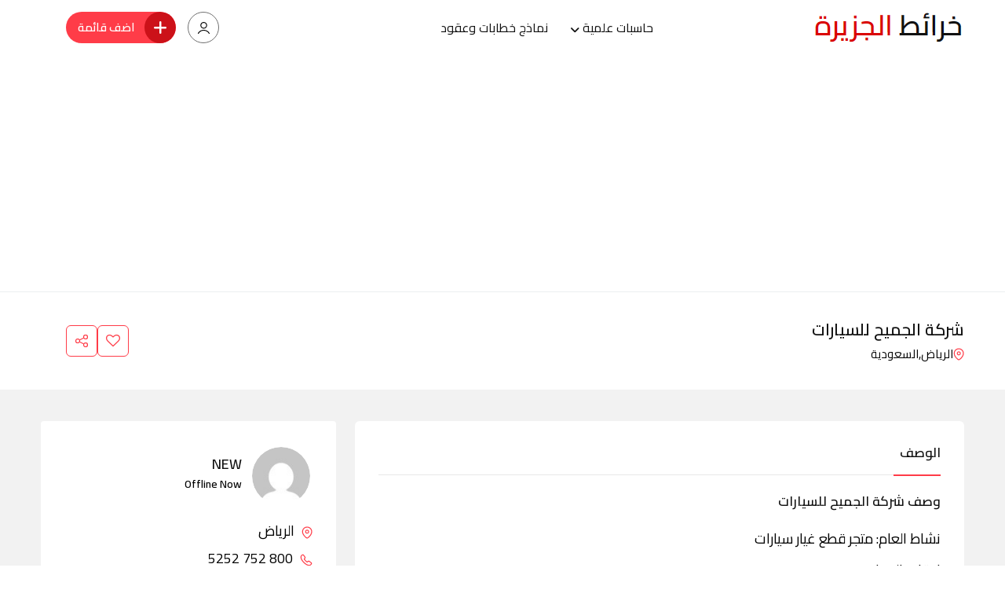

--- FILE ---
content_type: text/html; charset=UTF-8
request_url: https://www.aljazeeramaps.com/listing/%D8%B4%D8%B1%D9%83%D8%A9-%D8%A7%D9%84%D8%AC%D9%85%D9%8A%D8%AD-%D9%84%D9%84%D8%B3%D9%8A%D8%A7%D8%B1%D8%A7%D8%AA-4
body_size: 24800
content:
<!doctype html>
<html dir="rtl" lang="ar">
<head>
<meta charset="UTF-8">
<meta name="viewport" content="width=device-width, initial-scale=1.0, user-scalable=no"/>
<meta http-equiv="X-UA-Compatible" content="IE=edge">
<title>شركة الجميح للسيارات، الرياض، متجر قطع غيار سيارات</title>
<noscript><style>#preloader{display:none;}</style></noscript><meta property="og:url" content="https://www.aljazeeramaps.com/listing/%D8%B4%D8%B1%D9%83%D8%A9-%D8%A7%D9%84%D8%AC%D9%85%D9%8A%D8%AD-%D9%84%D9%84%D8%B3%D9%8A%D8%A7%D8%B1%D8%A7%D8%AA-4"/><meta property="og:type" content="article"/><meta property="og:title" content="شركة الجميح للسيارات"/><meta property="og:description" content="نشاط العام: متجر قطع غيار سيارات اوقات العمل: الأحد، ٨:٠٠ص إلى ٦:٠٠م; الاثنين، ٨:٠٠ص إلى ٦:٠٠م; الثلاثاء، ٨:٠٠ص إلى ٦:٠٠م; الأربعاء، ٨:٠٠ص إلى ٦:٠٠م; الخميس، ٨:٠٠ص إلى ٦:٠٠م; الجمعة، مغلق; السبت، ٨:٠٠ص إلى ٦:٠٠م."/><meta property="og:site_name" content="خرائط الجزيرة"/><meta name="twitter:card" content="summary"/><meta name="description" content="عنوان شركة الجميح للسيارات، أم الحمام الشرقي، الرياض 12326، الرياض، تصنيف النشاط متجر قطع غيار سيارات، للاتصال برقم خدمة العملاء هنا، اوقات العمل للوصول الى الموقع هنا من خلال الرابط.">
<meta name="robots" content="index, follow">
<meta name="googlebot" content="index, follow, max-snippet:-1, max-image-preview:large, max-video-preview:-1">
<meta name="bingbot" content="index, follow, max-snippet:-1, max-image-preview:large, max-video-preview:-1">
<link rel="canonical" href="https://www.aljazeeramaps.com/listing/شركة-الجميح-للسيارات-4">
<link rel='dns-prefetch' href='//www.google.com'/>
<link rel='dns-prefetch' href='//fonts.googleapis.com'/>
<link rel="stylesheet" type="text/css" href="//www.aljazeeramaps.com/core/cache/wpfc-minified/2dvq7gj0/9mlj8.css" media="all"/>
<style id='rtcl-public-inline-css'>:root{--rtcl-button-color:#ffffff;}
.rtcl .btn{color:var(--rtcl-button-color);}[class*=rtcl-slider] [class*=swiper-button-],.rtcl-carousel-slider [class*=swiper-button-]{color:var(--rtcl-button-color);}</style>
<link rel="stylesheet" type="text/css" href="//www.aljazeeramaps.com/core/cache/wpfc-minified/loekira4/9mlj8.css" media="all"/>
<style id='wp-block-library-theme-inline-css'>.wp-block-audio figcaption{color:#555;font-size:13px;text-align:center}.is-dark-theme .wp-block-audio figcaption{color:hsla(0,0%,100%,.65)}.wp-block-audio{margin:0 0 1em}.wp-block-code{border:1px solid #ccc;border-radius:4px;font-family:Menlo,Consolas,monaco,monospace;padding:.8em 1em}.wp-block-embed figcaption{color:#555;font-size:13px;text-align:center}.is-dark-theme .wp-block-embed figcaption{color:hsla(0,0%,100%,.65)}.wp-block-embed{margin:0 0 1em}.blocks-gallery-caption{color:#555;font-size:13px;text-align:center}.is-dark-theme .blocks-gallery-caption{color:hsla(0,0%,100%,.65)}.wp-block-image figcaption{color:#555;font-size:13px;text-align:center}.is-dark-theme .wp-block-image figcaption{color:hsla(0,0%,100%,.65)}.wp-block-image{margin:0 0 1em}.wp-block-pullquote{border-bottom:4px solid;border-top:4px solid;color:currentColor;margin-bottom:1.75em}.wp-block-pullquote cite,.wp-block-pullquote footer,.wp-block-pullquote__citation{color:currentColor;font-size:.8125em;font-style:normal;text-transform:uppercase}.wp-block-quote{border-left:.25em solid;margin:0 0 1.75em;padding-left:1em}.wp-block-quote cite,.wp-block-quote footer{color:currentColor;font-size:.8125em;font-style:normal;position:relative}.wp-block-quote.has-text-align-right{border-left:none;border-right:.25em solid;padding-left:0;padding-right:1em}.wp-block-quote.has-text-align-center{border:none;padding-left:0}.wp-block-quote.is-large,.wp-block-quote.is-style-large,.wp-block-quote.is-style-plain{border:none}.wp-block-search .wp-block-search__label{font-weight:700}.wp-block-search__button{border:1px solid #ccc;padding:.375em .625em}:where(.wp-block-group.has-background){padding:1.25em 2.375em}.wp-block-separator.has-css-opacity{opacity:.4}.wp-block-separator{border:none;border-bottom:2px solid;margin-left:auto;margin-right:auto}.wp-block-separator.has-alpha-channel-opacity{opacity:1}.wp-block-separator:not(.is-style-wide):not(.is-style-dots){width:100px}.wp-block-separator.has-background:not(.is-style-dots){border-bottom:none;height:1px}.wp-block-separator.has-background:not(.is-style-wide):not(.is-style-dots){height:2px}.wp-block-table{margin:0 0 1em}.wp-block-table td,.wp-block-table th{word-break:normal}.wp-block-table figcaption{color:#555;font-size:13px;text-align:center}.is-dark-theme .wp-block-table figcaption{color:hsla(0,0%,100%,.65)}.wp-block-video figcaption{color:#555;font-size:13px;text-align:center}.is-dark-theme .wp-block-video figcaption{color:hsla(0,0%,100%,.65)}.wp-block-video{margin:0 0 1em}.wp-block-template-part.has-background{margin-bottom:0;margin-top:0;padding:1.25em 2.375em}</style>
<style>.wp-block-button__link{color:#fff;background-color:#32373c;border-radius:9999px;box-shadow:none;text-decoration:none;padding:calc(.667em + 2px) calc(1.333em + 2px);font-size:1.125em}.wp-block-file__button{background:#32373c;color:#fff;text-decoration:none}</style>
<style id='global-styles-inline-css'>body{--wp--preset--color--black:#000000;--wp--preset--color--cyan-bluish-gray:#abb8c3;--wp--preset--color--white:#ffffff;--wp--preset--color--pale-pink:#f78da7;--wp--preset--color--vivid-red:#cf2e2e;--wp--preset--color--luminous-vivid-orange:#ff6900;--wp--preset--color--luminous-vivid-amber:#fcb900;--wp--preset--color--light-green-cyan:#7bdcb5;--wp--preset--color--vivid-green-cyan:#00d084;--wp--preset--color--pale-cyan-blue:#8ed1fc;--wp--preset--color--vivid-cyan-blue:#0693e3;--wp--preset--color--vivid-purple:#9b51e0;--wp--preset--color--listygo-primary:#ff4a52;--wp--preset--color--listygo-secondary:#CC1119;--wp--preset--color--listygo-light:#ffffff;--wp--preset--color--listygo-black:#111111;--wp--preset--color--listygo-dark:#646464;--wp--preset--gradient--vivid-cyan-blue-to-vivid-purple:linear-gradient(135deg,rgba(6,147,227,1) 0%,rgb(155,81,224) 100%);--wp--preset--gradient--light-green-cyan-to-vivid-green-cyan:linear-gradient(135deg,rgb(122,220,180) 0%,rgb(0,208,130) 100%);--wp--preset--gradient--luminous-vivid-amber-to-luminous-vivid-orange:linear-gradient(135deg,rgba(252,185,0,1) 0%,rgba(255,105,0,1) 100%);--wp--preset--gradient--luminous-vivid-orange-to-vivid-red:linear-gradient(135deg,rgba(255,105,0,1) 0%,rgb(207,46,46) 100%);--wp--preset--gradient--very-light-gray-to-cyan-bluish-gray:linear-gradient(135deg,rgb(238,238,238) 0%,rgb(169,184,195) 100%);--wp--preset--gradient--cool-to-warm-spectrum:linear-gradient(135deg,rgb(74,234,220) 0%,rgb(151,120,209) 20%,rgb(207,42,186) 40%,rgb(238,44,130) 60%,rgb(251,105,98) 80%,rgb(254,248,76) 100%);--wp--preset--gradient--blush-light-purple:linear-gradient(135deg,rgb(255,206,236) 0%,rgb(152,150,240) 100%);--wp--preset--gradient--blush-bordeaux:linear-gradient(135deg,rgb(254,205,165) 0%,rgb(254,45,45) 50%,rgb(107,0,62) 100%);--wp--preset--gradient--luminous-dusk:linear-gradient(135deg,rgb(255,203,112) 0%,rgb(199,81,192) 50%,rgb(65,88,208) 100%);--wp--preset--gradient--pale-ocean:linear-gradient(135deg,rgb(255,245,203) 0%,rgb(182,227,212) 50%,rgb(51,167,181) 100%);--wp--preset--gradient--electric-grass:linear-gradient(135deg,rgb(202,248,128) 0%,rgb(113,206,126) 100%);--wp--preset--gradient--midnight:linear-gradient(135deg,rgb(2,3,129) 0%,rgb(40,116,252) 100%);--wp--preset--duotone--dark-grayscale:url('#wp-duotone-dark-grayscale');--wp--preset--duotone--grayscale:url('#wp-duotone-grayscale');--wp--preset--duotone--purple-yellow:url('#wp-duotone-purple-yellow');--wp--preset--duotone--blue-red:url('#wp-duotone-blue-red');--wp--preset--duotone--midnight:url('#wp-duotone-midnight');--wp--preset--duotone--magenta-yellow:url('#wp-duotone-magenta-yellow');--wp--preset--duotone--purple-green:url('#wp-duotone-purple-green');--wp--preset--duotone--blue-orange:url('#wp-duotone-blue-orange');--wp--preset--font-size--small:12px;--wp--preset--font-size--medium:20px;--wp--preset--font-size--large:32px;--wp--preset--font-size--x-large:42px;--wp--preset--font-size--normal:16px;--wp--preset--font-size--huge:48px;--wp--preset--spacing--20:0.44rem;--wp--preset--spacing--30:0.67rem;--wp--preset--spacing--40:1rem;--wp--preset--spacing--50:1.5rem;--wp--preset--spacing--60:2.25rem;--wp--preset--spacing--70:3.38rem;--wp--preset--spacing--80:5.06rem;--wp--preset--shadow--natural:6px 6px 9px rgba(0, 0, 0, 0.2);--wp--preset--shadow--deep:12px 12px 50px rgba(0, 0, 0, 0.4);--wp--preset--shadow--sharp:6px 6px 0px rgba(0, 0, 0, 0.2);--wp--preset--shadow--outlined:6px 6px 0px -3px rgba(255, 255, 255, 1), 6px 6px rgba(0, 0, 0, 1);--wp--preset--shadow--crisp:6px 6px 0px rgba(0, 0, 0, 1);}:where(.is-layout-flex){gap:0.5em;}body .is-layout-flow > .alignleft{float:left;margin-inline-start:0;margin-inline-end:2em;}body .is-layout-flow > .alignright{float:right;margin-inline-start:2em;margin-inline-end:0;}body .is-layout-flow > .aligncenter{margin-left:auto !important;margin-right:auto !important;}body .is-layout-constrained > .alignleft{float:left;margin-inline-start:0;margin-inline-end:2em;}body .is-layout-constrained > .alignright{float:right;margin-inline-start:2em;margin-inline-end:0;}body .is-layout-constrained > .aligncenter{margin-left:auto !important;margin-right:auto !important;}body .is-layout-constrained > :where(:not(.alignleft):not(.alignright):not(.alignfull)){max-width:var(--wp--style--global--content-size);margin-left:auto !important;margin-right:auto !important;}body .is-layout-constrained > .alignwide{max-width:var(--wp--style--global--wide-size);}body .is-layout-flex{display:flex;}body .is-layout-flex{flex-wrap:wrap;align-items:center;}body .is-layout-flex > *{margin:0;}:where(.wp-block-columns.is-layout-flex){gap:2em;}.has-black-color{color:var(--wp--preset--color--black) !important;}.has-cyan-bluish-gray-color{color:var(--wp--preset--color--cyan-bluish-gray) !important;}.has-white-color{color:var(--wp--preset--color--white) !important;}.has-pale-pink-color{color:var(--wp--preset--color--pale-pink) !important;}.has-vivid-red-color{color:var(--wp--preset--color--vivid-red) !important;}.has-luminous-vivid-orange-color{color:var(--wp--preset--color--luminous-vivid-orange) !important;}.has-luminous-vivid-amber-color{color:var(--wp--preset--color--luminous-vivid-amber) !important;}.has-light-green-cyan-color{color:var(--wp--preset--color--light-green-cyan) !important;}.has-vivid-green-cyan-color{color:var(--wp--preset--color--vivid-green-cyan) !important;}.has-pale-cyan-blue-color{color:var(--wp--preset--color--pale-cyan-blue) !important;}.has-vivid-cyan-blue-color{color:var(--wp--preset--color--vivid-cyan-blue) !important;}.has-vivid-purple-color{color:var(--wp--preset--color--vivid-purple) !important;}.has-black-background-color{background-color:var(--wp--preset--color--black) !important;}.has-cyan-bluish-gray-background-color{background-color:var(--wp--preset--color--cyan-bluish-gray) !important;}.has-white-background-color{background-color:var(--wp--preset--color--white) !important;}.has-pale-pink-background-color{background-color:var(--wp--preset--color--pale-pink) !important;}.has-vivid-red-background-color{background-color:var(--wp--preset--color--vivid-red) !important;}.has-luminous-vivid-orange-background-color{background-color:var(--wp--preset--color--luminous-vivid-orange) !important;}.has-luminous-vivid-amber-background-color{background-color:var(--wp--preset--color--luminous-vivid-amber) !important;}.has-light-green-cyan-background-color{background-color:var(--wp--preset--color--light-green-cyan) !important;}.has-vivid-green-cyan-background-color{background-color:var(--wp--preset--color--vivid-green-cyan) !important;}.has-pale-cyan-blue-background-color{background-color:var(--wp--preset--color--pale-cyan-blue) !important;}.has-vivid-cyan-blue-background-color{background-color:var(--wp--preset--color--vivid-cyan-blue) !important;}.has-vivid-purple-background-color{background-color:var(--wp--preset--color--vivid-purple) !important;}.has-black-border-color{border-color:var(--wp--preset--color--black) !important;}.has-cyan-bluish-gray-border-color{border-color:var(--wp--preset--color--cyan-bluish-gray) !important;}.has-white-border-color{border-color:var(--wp--preset--color--white) !important;}.has-pale-pink-border-color{border-color:var(--wp--preset--color--pale-pink) !important;}.has-vivid-red-border-color{border-color:var(--wp--preset--color--vivid-red) !important;}.has-luminous-vivid-orange-border-color{border-color:var(--wp--preset--color--luminous-vivid-orange) !important;}.has-luminous-vivid-amber-border-color{border-color:var(--wp--preset--color--luminous-vivid-amber) !important;}.has-light-green-cyan-border-color{border-color:var(--wp--preset--color--light-green-cyan) !important;}.has-vivid-green-cyan-border-color{border-color:var(--wp--preset--color--vivid-green-cyan) !important;}.has-pale-cyan-blue-border-color{border-color:var(--wp--preset--color--pale-cyan-blue) !important;}.has-vivid-cyan-blue-border-color{border-color:var(--wp--preset--color--vivid-cyan-blue) !important;}.has-vivid-purple-border-color{border-color:var(--wp--preset--color--vivid-purple) !important;}.has-vivid-cyan-blue-to-vivid-purple-gradient-background{background:var(--wp--preset--gradient--vivid-cyan-blue-to-vivid-purple) !important;}.has-light-green-cyan-to-vivid-green-cyan-gradient-background{background:var(--wp--preset--gradient--light-green-cyan-to-vivid-green-cyan) !important;}.has-luminous-vivid-amber-to-luminous-vivid-orange-gradient-background{background:var(--wp--preset--gradient--luminous-vivid-amber-to-luminous-vivid-orange) !important;}.has-luminous-vivid-orange-to-vivid-red-gradient-background{background:var(--wp--preset--gradient--luminous-vivid-orange-to-vivid-red) !important;}.has-very-light-gray-to-cyan-bluish-gray-gradient-background{background:var(--wp--preset--gradient--very-light-gray-to-cyan-bluish-gray) !important;}.has-cool-to-warm-spectrum-gradient-background{background:var(--wp--preset--gradient--cool-to-warm-spectrum) !important;}.has-blush-light-purple-gradient-background{background:var(--wp--preset--gradient--blush-light-purple) !important;}.has-blush-bordeaux-gradient-background{background:var(--wp--preset--gradient--blush-bordeaux) !important;}.has-luminous-dusk-gradient-background{background:var(--wp--preset--gradient--luminous-dusk) !important;}.has-pale-ocean-gradient-background{background:var(--wp--preset--gradient--pale-ocean) !important;}.has-electric-grass-gradient-background{background:var(--wp--preset--gradient--electric-grass) !important;}.has-midnight-gradient-background{background:var(--wp--preset--gradient--midnight) !important;}.has-small-font-size{font-size:var(--wp--preset--font-size--small) !important;}.has-medium-font-size{font-size:var(--wp--preset--font-size--medium) !important;}.has-large-font-size{font-size:var(--wp--preset--font-size--large) !important;}.has-x-large-font-size{font-size:var(--wp--preset--font-size--x-large) !important;}
.wp-block-navigation a:where(:not(.wp-element-button)){color:inherit;}:where(.wp-block-columns.is-layout-flex){gap:2em;}
.wp-block-pullquote{font-size:1.5em;line-height:1.6;}</style>
<link rel="stylesheet" type="text/css" href="//www.aljazeeramaps.com/core/cache/wpfc-minified/jm7z8k9k/9mlj7.css" media="all"/>
<style id='listygo-dynamic-inline-css'>.single .breadcrumbs-banner{background-image:url(https://www.aljazeeramaps.com/lib/images/media/default.png)}.single .breadcrumbs-banner:before{background-color:#111111}.single .breadcrumbs-banner:before{opacity:0.7}body{background-color:#ffffff!important}body{background-color:#ffffff!important}.listing-archvie-page.bg--accent{background-color:#ffffff!important}:root{--body-font:Cairo;--heading-font:Cairo;--color-primary:#ff3c48;--color-secondary:#CC1119;--color-body:#000000;--color-heading:#111111;}
body{font-family:'Cairo', sans-serif;font-size:18px;line-height:30px;font-weight:normal;font-style:normal;}
nav.template-main-menu > ul li a{font-family:'Cairo', sans-serif;font-size:16px;line-height:28px;font-weight:200;font-style:normal;}
nav.template-main-menu>ul>li ul.children li a, nav.template-main-menu>ul>li ul.sub-menu li a{font-family:'Cairo', sans-serif;font-size:14px;line-height:26px;font-weight:200;font-style:normal;}
h1,h2,h3,h4,h5,h6{font-family:'Cairo', sans-serif !important;font-weight:200;}
h1{font-family:'Cairo', sans-serif !important;font-weight:200;}
h1{font-size:35px;line-height:56px;font-style:normal;}
@media(max-width:767px){ h1{font-size:40px;line-height:1.2;}
} h2{font-family:'Cairo', sans-serif !important;font-weight:200;}
h2{font-size:36px;line-height:46px;font-style:normal;}
@media(max-width:767px){ h2{font-size:32px;line-height:1.2;}
} h3{font-family:'Cairo', sans-serif !important;font-weight:200;}
.rtcl .rtcl-grid-view .product-box .item-content h3, .product-box .item-content h3, h3{font-size:28px;line-height:34px;font-style:normal;}
@media(max-width:767px){ h3{font-size:24px;line-height:1.2;}
} h4{font-family:'Cairo', sans-serif !important;font-weight:200;}
h4{font-size:22px;line-height:30px;font-style:normal;}
@media(max-width:767px){ h4{font-size:22px;line-height:1.2;}
} h5{font-family:'Cairo', sans-serif !important;font-weight:200;}
h5{font-size:18px;line-height:28px;font-style:normal;}
h6{font-family:'Cairo', sans-serif !important;font-weight:200;}
@media(max-width:575px){ h5{font-size:1.2;}
} h6{font-size:14px;line-height:24px;font-style:normal;}</style>
<meta name='keywords' content='موقع, خريطة, اتجاهات, عنوان,, شركة الجميح للسيارات'>
<meta name='keywords' content='رقم, هاتف, واتساب, فرع, محل, معرض, مكان, عروض, اسعار,, شركة الجميح للسيارات'>
<link rel='preload' href='' as='font' type='font/woff2' crossorigin /><link rel='preconnect' href=''/>
<style id="listygo-custom-header-styles">.header-logo a, .site-description{position:relative;clip:rect(1px, 1px, 1px, 1px);}</style>
<link rel="icon" href="https://www.aljazeeramaps.com/storage/map.webp" sizes="32x32"/>
<link rel="icon" href="https://www.aljazeeramaps.com/storage/map.webp" sizes="192x192"/>
<link rel="apple-touch-icon" href="https://www.aljazeeramaps.com/storage/map.webp"/>
<meta name="msapplication-TileImage" content="https://www.aljazeeramaps.com/storage/map.webp"/>
<style id="wp-custom-css">.inner-page-banner1{display:none;}
.listingDetails-main{padding-top:40px;padding-bottom:85px;}
@media only screen and (max-width: 991px)
.listingDetails-main{padding-top:40px;padding-bottom:65px;}
.listingDetails-header__heading{font-size:calc(0.8rem + 0.8vw);}
.amenities-list li{font-size:16px;}
.inner-page-banner1{display:none;height:70vh;background-size:cover;background-repeat:no-repeat;background-position:center center;}
.rtcl .listing-sidebar .rtcl-listing-user-info .rtcl-listing-side-title{display:none;padding:0;border-bottom:none;margin-bottom:20px;}
.rtcl h3{font-size:20px;}
.listingDetails-block.seller-info .rtcl-listing-user-info .rtcl-listing-side-title{display:none;}
.listingDetails-block.seller-info .rtcl-listing-user-info{margin:0;margin-top:10px;margin-right:0px;margin-bottom:0px;margin-left:0px;padding:0;border:none;}
.group-fields-list .single-field-list .amenities-content span.cfp-value{font-size:16px;}
#rtcl-bhs-holder input#rtcl-active-bhs, #rtcl-bhs-holder input#rtcl-active-special-bhs{right:0;}
.rtcl-bhs .rtcl-day-actions .form-check-input{right:.1rem;margin:0;position:absolute;top:.3rem;}
.rtcl h1{font-size:21px;}
.listingDetails-header .product-price{font-size:19px;}
.rtcl nav.rtcl-pagination ul{display:none;}
.rtcl .rtcl-listings-actions .rtcl-result-count{display:none;}
.breadcrumbs-banner .breadcrumbs-area .heading-title{font-size:20px;line-height:27px;}
h1{line-height:30px;}
h2{font-size:17px;line-height:26px;font-style:normal;}
.product-box .item-content h3 a{font-size:17px;line-height:26px;font-style:normal;}</style>
<script async src='https://www.googletagmanager.com/gtag/js?id=G-Z940Q7PEMY'></script>
<script>window.dataLayer=window.dataLayer||[];
function gtag(){dataLayer.push(arguments);}gtag('consent', 'default', {
'ad_storage': 'granted',
'ad_user_data': 'granted',
'ad_personalization': 'granted',
'analytics_storage': 'granted'
});gtag('js', new Date());
gtag('config', 'G-Z940Q7PEMY' , {});</script>
<script async src="https://pagead2.googlesyndication.com/pagead/js/adsbygoogle.js?client=ca-pub-7467076735165627" crossorigin="anonymous"></script></head>
<body class="rtl rtcl_listing-template-default single single-rtcl_listing postid-45685 wp-custom-logo wp-embed-responsive rtcl rtcl-page rtcl-single-no-sidebar rtcl-no-js mobile-menu-wrapper header-style-1 has-sidebar top-bar-disable htop-phone-disable htop-email-disable htop-social-disable elementor-default elementor-kit-1731">
<svg xmlns="http://www.w3.org/2000/svg" viewBox="0 0 0 0" width="0" height="0" focusable="false" role="none" style="visibility: hidden; position: absolute; left: -9999px; overflow: hidden;" ><defs><filter id="wp-duotone-dark-grayscale"><feColorMatrix color-interpolation-filters="sRGB" type="matrix" values=" .299 .587 .114 0 0 .299 .587 .114 0 0 .299 .587 .114 0 0 .299 .587 .114 0 0 " /><feComponentTransfer color-interpolation-filters="sRGB" ><feFuncR type="table" tableValues="0 0.49803921568627" /><feFuncG type="table" tableValues="0 0.49803921568627" /><feFuncB type="table" tableValues="0 0.49803921568627" /><feFuncA type="table" tableValues="1 1" /></feComponentTransfer><feComposite in2="SourceGraphic" operator="in" /></filter></defs></svg><svg xmlns="http://www.w3.org/2000/svg" viewBox="0 0 0 0" width="0" height="0" focusable="false" role="none" style="visibility: hidden; position: absolute; left: -9999px; overflow: hidden;" ><defs><filter id="wp-duotone-grayscale"><feColorMatrix color-interpolation-filters="sRGB" type="matrix" values=" .299 .587 .114 0 0 .299 .587 .114 0 0 .299 .587 .114 0 0 .299 .587 .114 0 0 " /><feComponentTransfer color-interpolation-filters="sRGB" ><feFuncR type="table" tableValues="0 1" /><feFuncG type="table" tableValues="0 1" /><feFuncB type="table" tableValues="0 1" /><feFuncA type="table" tableValues="1 1" /></feComponentTransfer><feComposite in2="SourceGraphic" operator="in" /></filter></defs></svg><svg xmlns="http://www.w3.org/2000/svg" viewBox="0 0 0 0" width="0" height="0" focusable="false" role="none" style="visibility: hidden; position: absolute; left: -9999px; overflow: hidden;" ><defs><filter id="wp-duotone-purple-yellow"><feColorMatrix color-interpolation-filters="sRGB" type="matrix" values=" .299 .587 .114 0 0 .299 .587 .114 0 0 .299 .587 .114 0 0 .299 .587 .114 0 0 " /><feComponentTransfer color-interpolation-filters="sRGB" ><feFuncR type="table" tableValues="0.54901960784314 0.98823529411765" /><feFuncG type="table" tableValues="0 1" /><feFuncB type="table" tableValues="0.71764705882353 0.25490196078431" /><feFuncA type="table" tableValues="1 1" /></feComponentTransfer><feComposite in2="SourceGraphic" operator="in" /></filter></defs></svg><svg xmlns="http://www.w3.org/2000/svg" viewBox="0 0 0 0" width="0" height="0" focusable="false" role="none" style="visibility: hidden; position: absolute; left: -9999px; overflow: hidden;" ><defs><filter id="wp-duotone-blue-red"><feColorMatrix color-interpolation-filters="sRGB" type="matrix" values=" .299 .587 .114 0 0 .299 .587 .114 0 0 .299 .587 .114 0 0 .299 .587 .114 0 0 " /><feComponentTransfer color-interpolation-filters="sRGB" ><feFuncR type="table" tableValues="0 1" /><feFuncG type="table" tableValues="0 0.27843137254902" /><feFuncB type="table" tableValues="0.5921568627451 0.27843137254902" /><feFuncA type="table" tableValues="1 1" /></feComponentTransfer><feComposite in2="SourceGraphic" operator="in" /></filter></defs></svg><svg xmlns="http://www.w3.org/2000/svg" viewBox="0 0 0 0" width="0" height="0" focusable="false" role="none" style="visibility: hidden; position: absolute; left: -9999px; overflow: hidden;" ><defs><filter id="wp-duotone-midnight"><feColorMatrix color-interpolation-filters="sRGB" type="matrix" values=" .299 .587 .114 0 0 .299 .587 .114 0 0 .299 .587 .114 0 0 .299 .587 .114 0 0 " /><feComponentTransfer color-interpolation-filters="sRGB" ><feFuncR type="table" tableValues="0 0" /><feFuncG type="table" tableValues="0 0.64705882352941" /><feFuncB type="table" tableValues="0 1" /><feFuncA type="table" tableValues="1 1" /></feComponentTransfer><feComposite in2="SourceGraphic" operator="in" /></filter></defs></svg><svg xmlns="http://www.w3.org/2000/svg" viewBox="0 0 0 0" width="0" height="0" focusable="false" role="none" style="visibility: hidden; position: absolute; left: -9999px; overflow: hidden;" ><defs><filter id="wp-duotone-magenta-yellow"><feColorMatrix color-interpolation-filters="sRGB" type="matrix" values=" .299 .587 .114 0 0 .299 .587 .114 0 0 .299 .587 .114 0 0 .299 .587 .114 0 0 " /><feComponentTransfer color-interpolation-filters="sRGB" ><feFuncR type="table" tableValues="0.78039215686275 1" /><feFuncG type="table" tableValues="0 0.94901960784314" /><feFuncB type="table" tableValues="0.35294117647059 0.47058823529412" /><feFuncA type="table" tableValues="1 1" /></feComponentTransfer><feComposite in2="SourceGraphic" operator="in" /></filter></defs></svg><svg xmlns="http://www.w3.org/2000/svg" viewBox="0 0 0 0" width="0" height="0" focusable="false" role="none" style="visibility: hidden; position: absolute; left: -9999px; overflow: hidden;" ><defs><filter id="wp-duotone-purple-green"><feColorMatrix color-interpolation-filters="sRGB" type="matrix" values=" .299 .587 .114 0 0 .299 .587 .114 0 0 .299 .587 .114 0 0 .299 .587 .114 0 0 " /><feComponentTransfer color-interpolation-filters="sRGB" ><feFuncR type="table" tableValues="0.65098039215686 0.40392156862745" /><feFuncG type="table" tableValues="0 1" /><feFuncB type="table" tableValues="0.44705882352941 0.4" /><feFuncA type="table" tableValues="1 1" /></feComponentTransfer><feComposite in2="SourceGraphic" operator="in" /></filter></defs></svg><svg xmlns="http://www.w3.org/2000/svg" viewBox="0 0 0 0" width="0" height="0" focusable="false" role="none" style="visibility: hidden; position: absolute; left: -9999px; overflow: hidden;" ><defs><filter id="wp-duotone-blue-orange"><feColorMatrix color-interpolation-filters="sRGB" type="matrix" values=" .299 .587 .114 0 0 .299 .587 .114 0 0 .299 .587 .114 0 0 .299 .587 .114 0 0 " /><feComponentTransfer color-interpolation-filters="sRGB" ><feFuncR type="table" tableValues="0.098039215686275 1" /><feFuncG type="table" tableValues="0 0.66274509803922" /><feFuncB type="table" tableValues="0.84705882352941 0.41960784313725" /><feFuncA type="table" tableValues="1 1" /></feComponentTransfer><feComposite in2="SourceGraphic" operator="in" /></filter></defs></svg>
<div id="wrapper" class="wrapper">
<div id="masthead" class="site-header">
<header id="site-header" class="header-area header-area-1 toggle-mobi-disable">
<div id="sticky-placeholder"></div><div class="header-main">
<div class="container">
<div class="header-navbar">
<div class="site-logo">
<div class="header-logo logo-black"> <a href="https://www.aljazeeramaps.com/" class="main-logo"> <img width="193" height="57" src="https://www.aljazeeramaps.com/storage/190×50.png" class="attachment-full size-full" alt="" loading="lazy" title=""/> </a></div><div class="header-logo logo-white sticky-logo"> <a href="https://www.aljazeeramaps.com/" class="logo-light"> <img width="193" height="57" src="https://www.aljazeeramaps.com/storage/190×50.png" class="attachment-full size-full" alt="" decoding="async" loading="lazy" title=""/> </a> <a href="https://www.aljazeeramaps.com/" class="logo-dark"> <img width="193" height="57" src="https://www.aljazeeramaps.com/storage/190×50.png" class="attachment-full size-full" alt="" decoding="async" loading="lazy" title=""/> </a></div></div><nav class="site-nav justify-content-center">
<ul id="menu-main-menu" class="main-menu"><li id="menu-item-54107" class="menu-item menu-item-type-custom menu-item-object-custom menu-item-has-children menu-item-54107"><a href="#">حاسبات علمية</a>
<ul class="sub-menu">
<li id="menu-item-54108" class="menu-item menu-item-type-post_type menu-item-object-page menu-item-54108"><a href="https://www.aljazeeramaps.com/%d8%ad%d8%a7%d8%b3%d8%a8%d8%a9-%d8%a7%d9%84%d8%ac%d8%af%d9%88%d9%89-%d8%a7%d9%84%d8%a7%d9%82%d8%aa%d8%b5%d8%a7%d8%af%d9%8a%d8%a9-%d8%a7%d9%84%d8%b4%d8%a7%d9%85%d9%84%d8%a9-%d9%84%d9%84%d8%b7%d8%a7">حاسبة الجدوى الاقتصادية للطاقة الشمسية</a></li>
<li id="menu-item-54114" class="menu-item menu-item-type-post_type menu-item-object-page menu-item-54114"><a href="https://www.aljazeeramaps.com/%d8%ad%d8%a7%d8%b3%d8%a8%d8%a9-%d8%ad%d8%ac%d9%85-%d8%a7%d9%84%d8%b9%d9%8a%d9%86%d8%a9-%d9%84%d9%84%d8%a8%d8%ad%d8%ab-%d8%a7%d9%84%d8%b9%d9%84%d9%85%d9%8a">حاسبة حجم العينة للبحث العلمي</a></li>
<li id="menu-item-54119" class="menu-item menu-item-type-post_type menu-item-object-page menu-item-54119"><a href="https://www.aljazeeramaps.com/%d8%ad%d8%a7%d8%b3%d8%a8%d8%a9-%d8%a7%d8%b3%d8%aa%d9%87%d9%84%d8%a7%d9%83-%d8%a7%d9%84%d9%83%d9%87%d8%b1%d8%a8%d8%a7%d8%a1-%d8%a7%d9%84%d8%b4%d9%87%d8%b1%d9%8a">حاسبة استهلاك الكهرباء الشهري</a></li>
<li id="menu-item-54124" class="menu-item menu-item-type-post_type menu-item-object-page menu-item-54124"><a href="https://www.aljazeeramaps.com/%d8%ad%d8%a7%d8%b3%d8%a8%d8%a9-%d8%a7%d9%84%d8%a7%d9%82%d8%b3%d8%a7%d8%b7-%d8%a7%d9%84%d8%b4%d9%87%d8%b1%d9%8a%d8%a9">حاسبة الاقساط الشهرية</a></li>
<li id="menu-item-54135" class="menu-item menu-item-type-post_type menu-item-object-page menu-item-54135"><a href="https://www.aljazeeramaps.com/%d8%ad%d8%a7%d8%b3%d8%a8%d8%a9-%d8%a7%d9%84%d8%a8%d9%86%d8%a7%d8%a1-%d9%88%d8%a7%d9%84%d8%b9%d9%85%d8%a7%d8%b1">حاسبة البناء والعمار</a></li>
<li id="menu-item-54156" class="menu-item menu-item-type-custom menu-item-object-custom menu-item-54156"><a href="https://www.aljazeeramaps.com/soap-calculator/">حاسبة الصابون الصلب</a></li>
<li id="menu-item-54164" class="menu-item menu-item-type-post_type menu-item-object-page menu-item-54164"><a href="https://www.aljazeeramaps.com/%d8%ad%d8%a7%d8%b3%d8%a8%d8%a9-%d8%a7%d9%84%d9%85%d9%86%d8%b8%d9%81%d8%a7%d8%aa">حاسبة المنظفات</a></li>
<li id="menu-item-54170" class="menu-item menu-item-type-custom menu-item-object-custom menu-item-54170"><a href="https://www.aljazeeramaps.com/food-calculator/">حاسبة الفاكهه والخضار</a></li>
<li id="menu-item-54177" class="menu-item menu-item-type-custom menu-item-object-custom menu-item-54177"><a href="https://www.aljazeeramaps.com/nabat-calculator/">حاسبة الزراعية</a></li>
<li id="menu-item-54183" class="menu-item menu-item-type-custom menu-item-object-custom menu-item-54183"><a href="https://www.aljazeeramaps.com/astronomy-calculator/">حاسبة الفلكية</a></li>
<li id="menu-item-54188" class="menu-item menu-item-type-custom menu-item-object-custom menu-item-54188"><a href="https://www.aljazeeramaps.com/resin-calculator/">حاسبة الريزن</a></li>
<li id="menu-item-54193" class="menu-item menu-item-type-custom menu-item-object-custom menu-item-54193"><a href="https://www.aljazeeramaps.com/lcc-analysis-calculator/">حاسبة تكلفة دورة الحياة LCC</a></li>
</ul>
</li>
<li id="menu-item-54199" class="menu-item menu-item-type-custom menu-item-object-custom menu-item-54199"><a href="https://www.aljazeeramaps.com/khitabat">نماذج خطابات وعقود</a></li>
</ul></nav>	    <div class="nav-action-elements"> <ul> <li class="header-login"> <a href="/my-account/" class="login-btn"> <span class="user-login__icon"> <svg width="15" height="15" viewBox="0 0 15 15" fill="none" xmlns="http://www.w3.org/2000/svg"> <path d="M11.8036 4.22794C11.8036 1.89338 9.87618 0 7.49969 0C5.1232 0 3.19581 1.89338 3.19581 4.22794C3.19581 6.5625 5.1232 8.45588 7.49969 8.45588C9.87618 8.45588 11.8036 6.5625 11.8036 4.22794ZM4.31856 4.22794C4.31856 2.5 5.74072 1.10294 7.49969 1.10294C9.25867 1.10294 10.6808 2.5 10.6808 4.22794C10.6808 5.95588 9.25867 7.35294 7.49969 7.35294C5.74072 7.35294 4.31856 5.95588 4.31856 4.22794Z" fill="white" /> <path d="M0.295372 14.9265C0.388934 14.9816 0.482497 15 0.576059 15C0.763185 15 0.969022 14.9081 1.06258 14.7243C2.37246 12.4449 4.84251 11.0294 7.49969 11.0294C10.1569 11.0294 12.6269 12.4449 13.9555 14.7243C14.1052 14.9816 14.4607 15.0735 14.7227 14.9265C14.9847 14.7794 15.0783 14.4301 14.9286 14.1728C13.4128 11.5625 10.5685 9.92647 7.49969 9.92647C4.43084 9.92647 1.58654 11.5625 0.0708215 14.1728C-0.0788786 14.4301 0.0146841 14.7794 0.295372 14.9265Z" fill="white" /> </svg> </span> </a> </li> <li class="header-btn"> <a href="/listing-form/" class="listygo-btn listygo-btn--style1"> <span class="listygo-btn__icon"> <i class="fa-solid fa-plus"></i> </span> <span class="listygo-btn__text">اضف قائمة</span> </a> </li> </ul></div><div class="rt-mobile-menu mean-container" id="meanmenu"> 
<div class="mean-bar headerBurgerMenu"> <button class="headerBurgerMenu__button sidebarBtn" onclick="this.classList.toggle('opened');this.setAttribute('aria-expanded', this.classList.contains('opened'))" aria-label="Main Menu" aria-expanded="true"> <svg width="50" height="50" viewBox="0 0 100 100"> <path class="line line1" d="M 20,29.000046 H 80.000231 C 80.000231,29.000046 94.498839,28.817352 94.532987,66.711331 94.543142,77.980673 90.966081,81.670246 85.259173,81.668997 79.552261,81.667751 75.000211,74.999942 75.000211,74.999942 L 25.000021,25.000058"> </path> <path class="line line2" d="M 20,50 H 80"></path> <path class="line line3" d="M 20,70.999954 H 80.000231 C 80.000231,70.999954 94.498839,71.182648 94.532987,33.288669 94.543142,22.019327 90.966081,18.329754 85.259173,18.331003 79.552261,18.332249 75.000211,25.000058 75.000211,25.000058 L 25.000021,74.999942"> </path> </svg> </button></div><div class="rt-slide-nav">
<div class="offscreen-navigation"> <ul id="menu-main-menu-1" class="main-menu"><li class="menu-item menu-item-type-custom menu-item-object-custom menu-item-has-children menu-item-54107"><a href="#">حاسبات علمية</a> <ul class="sub-menu"> <li class="menu-item menu-item-type-post_type menu-item-object-page menu-item-54108"><a href="https://www.aljazeeramaps.com/%d8%ad%d8%a7%d8%b3%d8%a8%d8%a9-%d8%a7%d9%84%d8%ac%d8%af%d9%88%d9%89-%d8%a7%d9%84%d8%a7%d9%82%d8%aa%d8%b5%d8%a7%d8%af%d9%8a%d8%a9-%d8%a7%d9%84%d8%b4%d8%a7%d9%85%d9%84%d8%a9-%d9%84%d9%84%d8%b7%d8%a7">حاسبة الجدوى الاقتصادية للطاقة الشمسية</a></li> <li class="menu-item menu-item-type-post_type menu-item-object-page menu-item-54114"><a href="https://www.aljazeeramaps.com/%d8%ad%d8%a7%d8%b3%d8%a8%d8%a9-%d8%ad%d8%ac%d9%85-%d8%a7%d9%84%d8%b9%d9%8a%d9%86%d8%a9-%d9%84%d9%84%d8%a8%d8%ad%d8%ab-%d8%a7%d9%84%d8%b9%d9%84%d9%85%d9%8a">حاسبة حجم العينة للبحث العلمي</a></li> <li class="menu-item menu-item-type-post_type menu-item-object-page menu-item-54119"><a href="https://www.aljazeeramaps.com/%d8%ad%d8%a7%d8%b3%d8%a8%d8%a9-%d8%a7%d8%b3%d8%aa%d9%87%d9%84%d8%a7%d9%83-%d8%a7%d9%84%d9%83%d9%87%d8%b1%d8%a8%d8%a7%d8%a1-%d8%a7%d9%84%d8%b4%d9%87%d8%b1%d9%8a">حاسبة استهلاك الكهرباء الشهري</a></li> <li class="menu-item menu-item-type-post_type menu-item-object-page menu-item-54124"><a href="https://www.aljazeeramaps.com/%d8%ad%d8%a7%d8%b3%d8%a8%d8%a9-%d8%a7%d9%84%d8%a7%d9%82%d8%b3%d8%a7%d8%b7-%d8%a7%d9%84%d8%b4%d9%87%d8%b1%d9%8a%d8%a9">حاسبة الاقساط الشهرية</a></li> <li class="menu-item menu-item-type-post_type menu-item-object-page menu-item-54135"><a href="https://www.aljazeeramaps.com/%d8%ad%d8%a7%d8%b3%d8%a8%d8%a9-%d8%a7%d9%84%d8%a8%d9%86%d8%a7%d8%a1-%d9%88%d8%a7%d9%84%d8%b9%d9%85%d8%a7%d8%b1">حاسبة البناء والعمار</a></li> <li class="menu-item menu-item-type-custom menu-item-object-custom menu-item-54156"><a href="https://www.aljazeeramaps.com/soap-calculator/">حاسبة الصابون الصلب</a></li> <li class="menu-item menu-item-type-post_type menu-item-object-page menu-item-54164"><a href="https://www.aljazeeramaps.com/%d8%ad%d8%a7%d8%b3%d8%a8%d8%a9-%d8%a7%d9%84%d9%85%d9%86%d8%b8%d9%81%d8%a7%d8%aa">حاسبة المنظفات</a></li> <li class="menu-item menu-item-type-custom menu-item-object-custom menu-item-54170"><a href="https://www.aljazeeramaps.com/food-calculator/">حاسبة الفاكهه والخضار</a></li> <li class="menu-item menu-item-type-custom menu-item-object-custom menu-item-54177"><a href="https://www.aljazeeramaps.com/nabat-calculator/">حاسبة الزراعية</a></li> <li class="menu-item menu-item-type-custom menu-item-object-custom menu-item-54183"><a href="https://www.aljazeeramaps.com/astronomy-calculator/">حاسبة الفلكية</a></li> <li class="menu-item menu-item-type-custom menu-item-object-custom menu-item-54188"><a href="https://www.aljazeeramaps.com/resin-calculator/">حاسبة الريزن</a></li> <li class="menu-item menu-item-type-custom menu-item-object-custom menu-item-54193"><a href="https://www.aljazeeramaps.com/lcc-analysis-calculator/">حاسبة تكلفة دورة الحياة LCC</a></li> </ul> </li> <li class="menu-item menu-item-type-custom menu-item-object-custom menu-item-54199"><a href="https://www.aljazeeramaps.com/khitabat">نماذج خطابات وعقود</a></li> </ul></div></div></div></div></div></div></header></div><div class="listing-details-page bg--accent">
<div id="primary" class="content-area rtcl-container"><main id="main" class="site-main" role="main">
<div id="rtcl-listing-45685" class="listing-item rtcl-listing-item post-45685 status-publish rtcl_category-nosanf rtcl_location-saudi-arabia">
<section class="listing-details listing-details--layout1 feature-img-not-set">
<div class="listingDetails-top listingDetails-top--bg white-bg header-banner-1">
<div class="container">
<div class="listing-header--top">
<div class="row align-items-center">
<div class="col-md-9">
<div class="listingDetails-header">
<div class="listingDetails-header__content">
<div class="listingDetails-header__fetures">
<ul>
<li><div class='rtcl-listing-badge-wrap'></div></li>
</ul></div><h1 class="listingDetails-header__heading">
شركة الجميح للسيارات                                                             </h1>
<div class="listingDetails-header__fetures"> <ul class="info-list"> <li class="meta-address"> <svg width="14" height="16" viewBox="0 0 14 16" fill="none" xmlns="http://www.w3.org/2000/svg"> <path fill-rule="evenodd" clip-rule="evenodd" d="M4.62225 6.83378C4.62225 5.42809 5.7614 4.28894 7.16709 4.28894C8.57215 4.28894 9.71114 5.42825 9.71114 6.83378C9.71114 8.23868 8.572 9.37783 7.16709 9.37783C5.76156 9.37783 4.62225 8.23884 4.62225 6.83378ZM7.16709 5.48894C6.42414 5.48894 5.82225 6.09083 5.82225 6.83378C5.82225 7.57578 6.42398 8.17783 7.16709 8.17783C7.90925 8.17783 8.51114 7.57594 8.51114 6.83378C8.51114 6.09067 7.9091 5.48894 7.16709 5.48894Z" fill="#FF3C48"></path> <path fill-rule="evenodd" clip-rule="evenodd" d="M7.16596 1.59999C4.28028 1.59999 1.933 3.96056 1.933 6.88255C1.933 8.7379 3.04199 10.6278 4.34853 12.0989C4.99287 12.8244 5.6623 13.4216 6.21812 13.8328C6.4967 14.0389 6.73773 14.1915 6.9255 14.2896C7.06206 14.3609 7.13847 14.3862 7.16596 14.3951C7.19345 14.3862 7.26987 14.3609 7.40647 14.2896C7.59426 14.1915 7.83532 14.0388 8.11393 13.8328C8.66983 13.4216 9.33935 12.8244 9.98379 12.0989C11.2905 10.6278 12.3997 8.73787 12.3997 6.88255C12.3997 3.96067 10.0517 1.59999 7.16596 1.59999ZM0.733002 6.88255C0.733002 3.30752 3.60788 0.399994 7.16596 0.399994C10.7239 0.399994 13.5997 3.30742 13.5997 6.88255C13.5997 9.17675 12.258 11.3455 10.8809 12.8958C10.1835 13.681 9.45283 14.3351 8.82751 14.7976C8.51552 15.0283 8.22071 15.2181 7.96204 15.3532C7.7325 15.4731 7.44058 15.6 7.16596 15.6C6.89132 15.6 6.59941 15.4731 6.36989 15.3532C6.11123 15.2181 5.81645 15.0283 5.50449 14.7975C4.87924 14.335 4.14869 13.681 3.45132 12.8958C2.07442 11.3455 0.733002 9.17671 0.733002 6.88255Z" fill="#FF3C48"></path> </svg> <span class="listingDetails-header__info"> الرياض, </span> <span class="listingDetails-header__info"> السعودية </span> </li> </ul></div></div></div></div><div class="col-md-3 text-xl-end text-md-end text-md-center text-center">
<div class="listing-actions"> <ul> <li data-bs-toggle="tooltip" data-bs-placement="top" data-bs-trigger="hover" title="المفضلة"> <a href="#" data-bs-toggle="modal" data-bs-target="#logoutModalCenter" title="المفضلة"><i class="rtcl-icon rtcl-icon-heart-empty"></i><span class="favourite-label">المفضلة</span></a> </li> <li class="social-share-li" data-bs-toggle="tooltip" data-bs-placement="top" data-bs-trigger="hover" title="مشاركة"> <button class="listing-social-action" data-bs-toggle="modal" data-bs-target="#exampleModalCenter"> <svg width="18" height="18" viewBox="0 0 18 18" fill="none" xmlns="http://www.w3.org/2000/svg"> <path d="M6.23656 10.1183C6.40513 9.78179 6.5 9.40197 6.5 9C6.5 8.59803 6.40513 8.21821 6.23656 7.88172M6.23656 10.1183C5.82611 10.9376 4.97874 11.5 4 11.5C2.61929 11.5 1.5 10.3807 1.5 9C1.5 7.61929 2.61929 6.5 4 6.5C4.97874 6.5 5.82611 7.06243 6.23656 7.88172M6.23656 10.1183L11.7634 12.8817M6.23656 7.88172L11.7634 5.11828M11.7634 5.11828C12.1739 5.93757 13.0213 6.5 14 6.5C15.3807 6.5 16.5 5.38071 16.5 4C16.5 2.61929 15.3807 1.5 14 1.5C12.6193 1.5 11.5 2.61929 11.5 4C11.5 4.40197 11.5949 4.78179 11.7634 5.11828ZM11.7634 12.8817C11.5949 13.2182 11.5 13.598 11.5 14C11.5 15.3807 12.6193 16.5 14 16.5C15.3807 16.5 16.5 15.3807 16.5 14C16.5 12.6193 15.3807 11.5 14 11.5C13.0213 11.5 12.1739 12.0624 11.7634 12.8817Z" stroke="#FF3C48" stroke-width="1.2" stroke-linecap="round" stroke-linejoin="round"/> </svg> </button> </li> </ul></div></div></div></div></div></div><div class="modal fade social-share" id="exampleModalCenter" tabindex="-1" role="dialog" aria-hidden="true">
<div class="modal-dialog modal-dialog-centered" role="document">
<div class="modal-content">
<div class="modal-header"> <button type="button" class="close" data-bs-dismiss="modal" aria-label="Close"> <span aria-hidden="true"><img src="https://www.aljazeeramaps.com/core/views/1015118ae1/assets/img/theme/cross.svg" alt="Cross"></span> </button> <img src="https://www.aljazeeramaps.com/core/views/1015118ae1/assets/img/theme/popup.png" alt="Popup"> <h5 class="modal-title" id="exampleModalLongTitle">مشاركة هذا الرابط عبر</h5></div><div class="modal-body">
<div class="share-icon"> <a class="facebook" href="https://www.facebook.com/sharer/sharer.php?u=https://www.aljazeeramaps.com/listing/شركة-الجميح-للسيارات-4" target="_blank" rel="nofollow"><span class="rtcl-icon rtcl-icon-facebook"></span></a> <a class="twitter" href="https://twitter.com/intent/tweet?text=شركة%20الجميح%20للسيارات&amp;url=https://www.aljazeeramaps.com/listing/شركة-الجميح-للسيارات-4" target="_blank" rel="nofollow"><span class="rtcl-icon rtcl-icon-twitter"></span></a> <a class="linkedin" href="https://www.linkedin.com/shareArticle?url=https://www.aljazeeramaps.com/listing/شركة-الجميح-للسيارات-4&amp;title=شركة%20الجميح%20للسيارات" target="_blank" rel="nofollow"><span class="rtcl-icon rtcl-icon-linkedin"></span></a> <a class="pinterest" href="https://pinterest.com/pin/create/button/?url=https://www.aljazeeramaps.com/listing/شركة-الجميح-للسيارات-4&amp;media=&amp;description=شركة%20الجميح%20للسيارات" target="_blank" rel="nofollow"><span class="rtcl-icon rtcl-icon-pinterest-circled"></span></a> <a class="whatsapp" href="https://wa.me/?text=شركة%20الجميح%20للسيارات https%3A%2F%2Fwww.aljazeeramaps.com%2Flisting%2F%D8%B4%D8%B1%D9%83%D8%A9-%D8%A7%D9%84%D8%AC%D9%85%D9%8A%D8%AD-%D9%84%D9%84%D8%B3%D9%8A%D8%A7%D8%B1%D8%A7%D8%AA-4" data-action="share/whatsapp/share" target="_blank" rel="nofollow"><i class="rtcl-icon rtcl-icon-whatsapp"></i></a> <a class="telegram" href="https://telegram.me/share/url?text=شركة%20الجميح%20للسيارات&amp;url=https://www.aljazeeramaps.com/listing/شركة-الجميح-للسيارات-4" target="_blank" rel="nofollow"><i class="rtcl-icon rtcl-icon-telegram"></i></a></div></div></div></div></div><div class="listingDetails-main">
<div class="container">
<div class="row g-30">
<div class="col-lg-8 order-1 listing-content">
<div class="listingDetails-block mb-30">
<div class="listingDetails-block__header"> <h2 class="listingDetails-block__heading">الوصف</h2><h2>وصف شركة الجميح للسيارات</h2></div><div class="listingDetails-block__des">
<div class="listingDetails-block__des__text"> <p>نشاط العام: متجر قطع غيار سيارات</p> <p>اوقات العمل:</p> <p>الأحد، ٨:٠٠ص إلى ٦:٠٠م; الاثنين، ٨:٠٠ص إلى ٦:٠٠م; الثلاثاء، ٨:٠٠ص إلى ٦:٠٠م; الأربعاء، ٨:٠٠ص إلى ٦:٠٠م; الخميس، ٨:٠٠ص إلى ٦:٠٠م; الجمعة، مغلق; السبت، ٨:٠٠ص إلى ٦:٠٠م.</p></div></div></div><div class="listingDetails-block mb-30">
<div class="listingDetails-block__header mb-15"> <h2 class="listingDetails-block__heading">الصور</h2></div><div class="productDetailsGallery"></div></div><div class="listingDetails-block listingDetails-block-general mb-30">
<h2 class="group-name">عنوان شركة الجميح للسيارات</h2>
<ul class="group-fields-list">
<li class="single-field-list id-8648"> <div class="amenities-icon"> <i class="rtcl-icon rtcl-icon-location"></i></div><div class="amenities-content"> <h5 class="heading-title rtcl-field-text"> المدينة </h5> <span class="cfp-value"> الرياض </span></div></li>
<li class="single-field-list id-8649"> <div class="amenities-icon"> <i class="rtcl-icon rtcl-icon-location"></i></div><div class="amenities-content"> <h5 class="heading-title rtcl-field-text"> Address معالم الطريق </h5> <span class="cfp-value"> الرياض </span></div></li>
</ul></div><div class="listingDetails-block listingDetails-block-general mb-30">
<h2 class="group-name">احداثيات خريطة شركة الجميح للسيارات</h2>
<ul class="group-fields-list">
<li class="single-field-list id-8684"> <div class="amenities-icon"> <i class="rtcl-icon rtcl-icon-map"></i></div><div class="amenities-content"> <h5 class="heading-title rtcl-field-url"> خريطة غوغل </h5> <span class="cfp-value"> <a href="https://goo.gl/maps/3jYoT6xBhrHAVVq87" target="1" rel=&quot;nofollow&quot;> خريطة غوغل </a> </span></div></li>
<li class="single-field-list id-8685"> <div class="amenities-icon"> <i class="rtcl-icon rtcl-icon- listygo-rt-icon-check"></i></div><div class="amenities-content"> <h5 class="heading-title rtcl-field-text"> كود بلس </h5> <span class="cfp-value"> PM23+47 أم الحمام الشرقي، الرياض </span></div></li>
</ul></div><div class="listingDetails-block mb-30">
<div class="listingDetails-block__header mb-0"> <h2 class="listingDetails-block__heading mb-10">عرض الخريطة</h2></div><figure class="listingDetails-map">
<div class="product-map" id="map">
<div class="embed-responsive embed-responsive-16by9 mt-3">
<div class="rtcl-map embed-responsive-item" data-options="[]">
<div class="marker" data-latitude="24.7003201" data-longitude="46.6531613" data-address="الرياض,السعودية">الرياض,السعودية</div></div></div></div></figure></div><div class="listingDetails-block seller-info mb-30">
<div class="rtcl-listing-user-info">
<div class="rtcl-listing-side-title"> <h3>Posted By</h3></div><div class="list-group">
<div class="listing-author">
<div class="author-logo-wrapper">
<div class="directory-block__poster__thumb"> <img alt='' src='https://secure.gravatar.com/avatar/d6caab0c0508c107ba24b35976bdec44?s=80&#038;d=mm&#038;r=g' srcset='https://secure.gravatar.com/avatar/d6caab0c0508c107ba24b35976bdec44?s=160&#038;d=mm&#038;r=g 2x' class='avatar avatar-80 photo' height='80' width='80' loading='lazy' decoding='async'/></div></div><h4 class="author-name">
NEW				  					  					  					  	<div class="rtin-box-item rtcl-user-status offline now"> <span>Offline Now</span></div></h4></div><ul class="info-list">
<li> <svg width="14" height="16" viewBox="0 0 14 16" fill="none" xmlns="http://www.w3.org/2000/svg"> <path fill-rule="evenodd" clip-rule="evenodd" d="M4.62225 6.83378C4.62225 5.42809 5.7614 4.28894 7.16709 4.28894C8.57215 4.28894 9.71114 5.42825 9.71114 6.83378C9.71114 8.23868 8.572 9.37783 7.16709 9.37783C5.76156 9.37783 4.62225 8.23884 4.62225 6.83378ZM7.16709 5.48894C6.42414 5.48894 5.82225 6.09083 5.82225 6.83378C5.82225 7.57578 6.42398 8.17783 7.16709 8.17783C7.90925 8.17783 8.51114 7.57594 8.51114 6.83378C8.51114 6.09067 7.9091 5.48894 7.16709 5.48894Z" fill="#FF3C48"></path> <path fill-rule="evenodd" clip-rule="evenodd" d="M7.16596 1.59999C4.28028 1.59999 1.933 3.96056 1.933 6.88255C1.933 8.7379 3.04199 10.6278 4.34853 12.0989C4.99287 12.8244 5.6623 13.4216 6.21812 13.8328C6.4967 14.0389 6.73773 14.1915 6.9255 14.2896C7.06206 14.3609 7.13847 14.3862 7.16596 14.3951C7.19345 14.3862 7.26987 14.3609 7.40647 14.2896C7.59426 14.1915 7.83532 14.0388 8.11393 13.8328C8.66983 13.4216 9.33935 12.8244 9.98379 12.0989C11.2905 10.6278 12.3997 8.73787 12.3997 6.88255C12.3997 3.96067 10.0517 1.59999 7.16596 1.59999ZM0.733002 6.88255C0.733002 3.30752 3.60788 0.399994 7.16596 0.399994C10.7239 0.399994 13.5997 3.30742 13.5997 6.88255C13.5997 9.17675 12.258 11.3455 10.8809 12.8958C10.1835 13.681 9.45283 14.3351 8.82751 14.7976C8.51552 15.0283 8.22071 15.2181 7.96204 15.3532C7.7325 15.4731 7.44058 15.6 7.16596 15.6C6.89132 15.6 6.59941 15.4731 6.36989 15.3532C6.11123 15.2181 5.81645 15.0283 5.50449 14.7975C4.87924 14.335 4.14869 13.681 3.45132 12.8958C2.07442 11.3455 0.733002 9.17671 0.733002 6.88255Z" fill="#FF3C48"></path> </svg> الرياض </li>
<li> <a class="rtcl-phone-link" href="tel:800 752 5252" target="_blank"> <svg width="16" height="16" viewBox="0 0 16 16" fill="none" xmlns="http://www.w3.org/2000/svg"> <path d="M14.6468 12.22C14.6468 12.46 14.5935 12.7067 14.4802 12.9467C14.3668 13.1867 14.2202 13.4133 14.0268 13.6267C13.7002 13.9867 13.3402 14.2467 12.9335 14.4133C12.5335 14.58 12.1002 14.6667 11.6335 14.6667C10.9535 14.6667 10.2268 14.5067 9.46016 14.18C8.6935 13.8533 7.92683 13.4133 7.16683 12.86C6.40016 12.3 5.6735 11.68 4.98016 10.9933C4.2935 10.3 3.6735 9.57334 3.12016 8.81334C2.5735 8.05334 2.1335 7.29334 1.8135 6.54001C1.4935 5.78001 1.3335 5.05334 1.3335 4.36001C1.3335 3.90668 1.4135 3.47334 1.5735 3.07334C1.7335 2.66668 1.98683 2.29334 2.34016 1.96001C2.76683 1.54001 3.2335 1.33334 3.72683 1.33334C3.9135 1.33334 4.10016 1.37334 4.26683 1.45334C4.44016 1.53334 4.5935 1.65334 4.7135 1.82668L6.26016 4.00668C6.38016 4.17334 6.46683 4.32668 6.52683 4.47334C6.58683 4.61334 6.62016 4.75334 6.62016 4.88001C6.62016 5.04001 6.5735 5.20001 6.48016 5.35334C6.3935 5.50668 6.26683 5.66668 6.10683 5.82668L5.60016 6.35334C5.52683 6.42668 5.4935 6.51334 5.4935 6.62001C5.4935 6.67334 5.50016 6.72001 5.5135 6.77334C5.5335 6.82668 5.5535 6.86668 5.56683 6.90668C5.68683 7.12668 5.8935 7.41334 6.18683 7.76001C6.48683 8.10668 6.80683 8.46001 7.1535 8.81334C7.5135 9.16668 7.86016 9.49334 8.2135 9.79334C8.56016 10.0867 8.84683 10.2867 9.0735 10.4067C9.10683 10.42 9.14683 10.44 9.1935 10.46C9.24683 10.48 9.30016 10.4867 9.36016 10.4867C9.4735 10.4867 9.56016 10.4467 9.6335 10.3733L10.1402 9.87334C10.3068 9.70668 10.4668 9.58001 10.6202 9.50001C10.7735 9.40668 10.9268 9.36001 11.0935 9.36001C11.2202 9.36001 11.3535 9.38668 11.5002 9.44668C11.6468 9.50668 11.8002 9.59334 11.9668 9.70668L14.1735 11.2733C14.3468 11.3933 14.4668 11.5333 14.5402 11.7C14.6068 11.8667 14.6468 12.0333 14.6468 12.22Z" stroke="#FF3C48" stroke-width="1.2" stroke-miterlimit="10"></path> </svg> 800 752 5252 </a> </li>
<li> <a class="rtcl-website-link" href="http://aljomaihauto.com" target="_blank"> <svg width="16" height="16" viewBox="0 0 16 16" fill="none" xmlns="http://www.w3.org/2000/svg"> <path fill-rule="evenodd" clip-rule="evenodd" d="M8.00016 1.93334C4.64963 1.93334 1.93349 4.64948 1.93349 8C1.93349 11.3505 4.64963 14.0667 8.00016 14.0667C11.3507 14.0667 14.0668 11.3505 14.0668 8C14.0668 4.64948 11.3507 1.93334 8.00016 1.93334ZM0.73349 8C0.73349 3.98673 3.98689 0.733337 8.00016 0.733337C12.0134 0.733337 15.2668 3.98673 15.2668 8C15.2668 12.0133 12.0134 15.2667 8.00016 15.2667C3.98689 15.2667 0.73349 12.0133 0.73349 8Z" fill="#FF3C48"></path> <path fill-rule="evenodd" clip-rule="evenodd" d="M4.73332 1.99999C4.73332 1.66862 5.00195 1.39999 5.33332 1.39999H5.99999C6.19291 1.39999 6.37406 1.49276 6.48682 1.64929C6.59959 1.80583 6.6302 2.00703 6.5691 2.19002C5.31028 5.96002 5.31028 10.04 6.5691 13.81C6.6302 13.993 6.59959 14.1942 6.48682 14.3507C6.37406 14.5072 6.19291 14.6 5.99999 14.6H5.33332C5.00195 14.6 4.73332 14.3314 4.73332 14C4.73332 13.7178 4.92807 13.4812 5.19047 13.4171C4.16983 9.87873 4.16983 6.12126 5.19047 2.58288C4.92807 2.5188 4.73332 2.28214 4.73332 1.99999Z" fill="#FF3C48"></path> <path fill-rule="evenodd" clip-rule="evenodd" d="M9.80998 1.43089C10.1243 1.32594 10.4642 1.49566 10.5691 1.80998C11.9103 5.82665 11.9103 10.1734 10.5691 14.19C10.4642 14.5043 10.1243 14.6741 9.80998 14.5691C9.49566 14.4642 9.32594 14.1243 9.43089 13.81C10.6897 10.04 10.6897 5.96003 9.43089 2.19003C9.32594 1.87572 9.49566 1.53584 9.80998 1.43089Z" fill="#FF3C48"></path> <path fill-rule="evenodd" clip-rule="evenodd" d="M1.64929 9.51316C1.80583 9.4004 2.00703 9.36979 2.19002 9.43089C5.96002 10.6897 10.04 10.6897 13.81 9.43089C13.993 9.36979 14.1942 9.4004 14.3507 9.51316C14.5072 9.62593 14.6 9.80708 14.6 10V10.6667C14.6 10.998 14.3314 11.2667 14 11.2667C13.7178 11.2667 13.4812 11.0719 13.4171 10.8095C9.87873 11.8302 6.12126 11.8302 2.58288 10.8095C2.5188 11.0719 2.28214 11.2667 1.99999 11.2667C1.66862 11.2667 1.39999 10.998 1.39999 10.6667V10C1.39999 9.80708 1.49276 9.62593 1.64929 9.51316Z" fill="#FF3C48"></path> <path fill-rule="evenodd" clip-rule="evenodd" d="M13.81 6.5691C10.04 5.31028 5.96003 5.31028 2.19003 6.5691C1.87572 6.67405 1.53584 6.50433 1.43089 6.19002C1.32594 5.87571 1.49566 5.53583 1.80998 5.43088C5.82665 4.08969 10.1734 4.08969 14.19 5.43088C14.5043 5.53583 14.6741 5.87571 14.5691 6.19002C14.4642 6.50433 14.1243 6.67405 13.81 6.5691Z" fill="#FF3C48"></path> </svg> aljomaihauto.com </a> </li>
</ul></div></div></div><div class="listingDetails-block">
<div class="listingDetails-block__header"> <h2 class="listingDetails-block__heading mb-30">تقييم</h2><h2>تقييم العملا على شركة الجميح للسيارات</h2></div><div class="listingDetails-block__rating listingDetails-block__rating--style2">
<div class="rtrs-review-wrap rtrs-review-post-type-rtcl_listing rtrs-review-sc-198" id="comments">
<div id="respond" class="comment-respond rtrs-review-form">
<h2 id="reply-title" class="rtrs-form-title">اترك ملاحظاتك حول هذا الموضوع <small><a rel="nofollow" id="cancel-comment-reply-link" href="/listing/%D8%B4%D8%B1%D9%83%D8%A9-%D8%A7%D9%84%D8%AC%D9%85%D9%8A%D8%AD-%D9%84%D9%84%D8%B3%D9%8A%D8%A7%D8%B1%D8%A7%D8%AA-4#respond" style="display:none;">إلغاء الرد</a></small></h2><form action="https://www.aljazeeramaps.com/comments/" method="post" id="comment_form" class="rtrs-form-box" novalidate><div class="rtrs-form-group"><textarea id="message" class="rtrs-form-control" placeholder="اكتب مراجعتك* "  name="comment" required="required"   rows="6" cols="45"></textarea></div><input type="hidden" id="gRecaptchaResponse" name="gRecaptchaResponse" value=""><div class="rtrs-form-group"><input id="name" class="rtrs-form-control" placeholder="الاسم" name="author" type="text" value="" size="30" /></div><div class="rtrs-form-group"><input id="email" class="rtrs-form-control" placeholder="Email" name="email" type="text" value="" size="30" /></div><div class="rtrs-form-group rtrs-hide-reply"><ul class="rtrs-rating-category">		 
<li> <div class="rtrs-category-text">تقييم</div><div class="rtrs-rating-container"> <input checked type="radio" id="rt-rating-5" name="rt_rating" value="5" /><label for="rt-rating-5">5</label> <input type="radio" id="rt-rating-4" name="rt_rating" value="4" /><label for="rt-rating-4">4</label> <input type="radio" id="rt-rating-3" name="rt_rating" value="3" /><label for="rt-rating-3">3</label> <input type="radio" id="rt-rating-2" name="rt_rating" value="2" /><label for="rt-rating-2">2</label> <input type="radio" id="rt-rating-1" name="rt_rating" value="1" /><label for="rt-rating-1">1</label></div></li> 
</ul></div><div class="rtrs-form-group rtrs-hide-reply">
<div class="rtrs-preview-imgs"></div></div><div class="rtrs-form-group rtrs-media-form-group rtrs-hide-reply">
<div> <label class="rtrs-input-image-label">تحميل الصور</label></div><div>  
<div class="rtrs-multimedia-upload">
<div class="rtrs-upload-box" id="rtrs-upload-box-image"> <span>اختر صورة</span></div></div><input type="file" id="rtrs-image" accept="image/*" style="display:none">
<div class="rtrs-image-error"></div></div></div><div class="rtrs-form-group"><input name="submit" type="submit" id="submit" class="rtrs-submit-btn rtrs-review-submit" value="إرسال المراجعة" /> <input type='hidden' name='comment_post_ID' value='45685' id='comment_post_ID' /> <input type='hidden' name='comment_parent' id='comment_parent' value='0' /></div></form></div></div></div></div></div><div id="sticky_sidebar" class="col-lg-4 order-2">
<div class="listing-sidebar">
<div class="rtcl-listing-user-info">
<div class="rtcl-listing-side-title"> <h3>Posted By</h3></div><div class="list-group">
<div class="listing-author">
<div class="author-logo-wrapper">
<div class="directory-block__poster__thumb"> <img alt='' src='https://secure.gravatar.com/avatar/d6caab0c0508c107ba24b35976bdec44?s=80&#038;d=mm&#038;r=g' srcset='https://secure.gravatar.com/avatar/d6caab0c0508c107ba24b35976bdec44?s=160&#038;d=mm&#038;r=g 2x' class='avatar avatar-80 photo' height='80' width='80' loading='lazy' decoding='async'/></div></div><h4 class="author-name">
NEW				  					  					  					  	<div class="rtin-box-item rtcl-user-status offline now"> <span>Offline Now</span></div></h4></div><ul class="info-list">
<li> <svg width="14" height="16" viewBox="0 0 14 16" fill="none" xmlns="http://www.w3.org/2000/svg"> <path fill-rule="evenodd" clip-rule="evenodd" d="M4.62225 6.83378C4.62225 5.42809 5.7614 4.28894 7.16709 4.28894C8.57215 4.28894 9.71114 5.42825 9.71114 6.83378C9.71114 8.23868 8.572 9.37783 7.16709 9.37783C5.76156 9.37783 4.62225 8.23884 4.62225 6.83378ZM7.16709 5.48894C6.42414 5.48894 5.82225 6.09083 5.82225 6.83378C5.82225 7.57578 6.42398 8.17783 7.16709 8.17783C7.90925 8.17783 8.51114 7.57594 8.51114 6.83378C8.51114 6.09067 7.9091 5.48894 7.16709 5.48894Z" fill="#FF3C48"></path> <path fill-rule="evenodd" clip-rule="evenodd" d="M7.16596 1.59999C4.28028 1.59999 1.933 3.96056 1.933 6.88255C1.933 8.7379 3.04199 10.6278 4.34853 12.0989C4.99287 12.8244 5.6623 13.4216 6.21812 13.8328C6.4967 14.0389 6.73773 14.1915 6.9255 14.2896C7.06206 14.3609 7.13847 14.3862 7.16596 14.3951C7.19345 14.3862 7.26987 14.3609 7.40647 14.2896C7.59426 14.1915 7.83532 14.0388 8.11393 13.8328C8.66983 13.4216 9.33935 12.8244 9.98379 12.0989C11.2905 10.6278 12.3997 8.73787 12.3997 6.88255C12.3997 3.96067 10.0517 1.59999 7.16596 1.59999ZM0.733002 6.88255C0.733002 3.30752 3.60788 0.399994 7.16596 0.399994C10.7239 0.399994 13.5997 3.30742 13.5997 6.88255C13.5997 9.17675 12.258 11.3455 10.8809 12.8958C10.1835 13.681 9.45283 14.3351 8.82751 14.7976C8.51552 15.0283 8.22071 15.2181 7.96204 15.3532C7.7325 15.4731 7.44058 15.6 7.16596 15.6C6.89132 15.6 6.59941 15.4731 6.36989 15.3532C6.11123 15.2181 5.81645 15.0283 5.50449 14.7975C4.87924 14.335 4.14869 13.681 3.45132 12.8958C2.07442 11.3455 0.733002 9.17671 0.733002 6.88255Z" fill="#FF3C48"></path> </svg> الرياض </li>
<li> <a class="rtcl-phone-link" href="tel:800 752 5252" target="_blank"> <svg width="16" height="16" viewBox="0 0 16 16" fill="none" xmlns="http://www.w3.org/2000/svg"> <path d="M14.6468 12.22C14.6468 12.46 14.5935 12.7067 14.4802 12.9467C14.3668 13.1867 14.2202 13.4133 14.0268 13.6267C13.7002 13.9867 13.3402 14.2467 12.9335 14.4133C12.5335 14.58 12.1002 14.6667 11.6335 14.6667C10.9535 14.6667 10.2268 14.5067 9.46016 14.18C8.6935 13.8533 7.92683 13.4133 7.16683 12.86C6.40016 12.3 5.6735 11.68 4.98016 10.9933C4.2935 10.3 3.6735 9.57334 3.12016 8.81334C2.5735 8.05334 2.1335 7.29334 1.8135 6.54001C1.4935 5.78001 1.3335 5.05334 1.3335 4.36001C1.3335 3.90668 1.4135 3.47334 1.5735 3.07334C1.7335 2.66668 1.98683 2.29334 2.34016 1.96001C2.76683 1.54001 3.2335 1.33334 3.72683 1.33334C3.9135 1.33334 4.10016 1.37334 4.26683 1.45334C4.44016 1.53334 4.5935 1.65334 4.7135 1.82668L6.26016 4.00668C6.38016 4.17334 6.46683 4.32668 6.52683 4.47334C6.58683 4.61334 6.62016 4.75334 6.62016 4.88001C6.62016 5.04001 6.5735 5.20001 6.48016 5.35334C6.3935 5.50668 6.26683 5.66668 6.10683 5.82668L5.60016 6.35334C5.52683 6.42668 5.4935 6.51334 5.4935 6.62001C5.4935 6.67334 5.50016 6.72001 5.5135 6.77334C5.5335 6.82668 5.5535 6.86668 5.56683 6.90668C5.68683 7.12668 5.8935 7.41334 6.18683 7.76001C6.48683 8.10668 6.80683 8.46001 7.1535 8.81334C7.5135 9.16668 7.86016 9.49334 8.2135 9.79334C8.56016 10.0867 8.84683 10.2867 9.0735 10.4067C9.10683 10.42 9.14683 10.44 9.1935 10.46C9.24683 10.48 9.30016 10.4867 9.36016 10.4867C9.4735 10.4867 9.56016 10.4467 9.6335 10.3733L10.1402 9.87334C10.3068 9.70668 10.4668 9.58001 10.6202 9.50001C10.7735 9.40668 10.9268 9.36001 11.0935 9.36001C11.2202 9.36001 11.3535 9.38668 11.5002 9.44668C11.6468 9.50668 11.8002 9.59334 11.9668 9.70668L14.1735 11.2733C14.3468 11.3933 14.4668 11.5333 14.5402 11.7C14.6068 11.8667 14.6468 12.0333 14.6468 12.22Z" stroke="#FF3C48" stroke-width="1.2" stroke-miterlimit="10"></path> </svg> 800 752 5252 </a> </li>
<li> <a class="rtcl-website-link" href="http://aljomaihauto.com" target="_blank"> <svg width="16" height="16" viewBox="0 0 16 16" fill="none" xmlns="http://www.w3.org/2000/svg"> <path fill-rule="evenodd" clip-rule="evenodd" d="M8.00016 1.93334C4.64963 1.93334 1.93349 4.64948 1.93349 8C1.93349 11.3505 4.64963 14.0667 8.00016 14.0667C11.3507 14.0667 14.0668 11.3505 14.0668 8C14.0668 4.64948 11.3507 1.93334 8.00016 1.93334ZM0.73349 8C0.73349 3.98673 3.98689 0.733337 8.00016 0.733337C12.0134 0.733337 15.2668 3.98673 15.2668 8C15.2668 12.0133 12.0134 15.2667 8.00016 15.2667C3.98689 15.2667 0.73349 12.0133 0.73349 8Z" fill="#FF3C48"></path> <path fill-rule="evenodd" clip-rule="evenodd" d="M4.73332 1.99999C4.73332 1.66862 5.00195 1.39999 5.33332 1.39999H5.99999C6.19291 1.39999 6.37406 1.49276 6.48682 1.64929C6.59959 1.80583 6.6302 2.00703 6.5691 2.19002C5.31028 5.96002 5.31028 10.04 6.5691 13.81C6.6302 13.993 6.59959 14.1942 6.48682 14.3507C6.37406 14.5072 6.19291 14.6 5.99999 14.6H5.33332C5.00195 14.6 4.73332 14.3314 4.73332 14C4.73332 13.7178 4.92807 13.4812 5.19047 13.4171C4.16983 9.87873 4.16983 6.12126 5.19047 2.58288C4.92807 2.5188 4.73332 2.28214 4.73332 1.99999Z" fill="#FF3C48"></path> <path fill-rule="evenodd" clip-rule="evenodd" d="M9.80998 1.43089C10.1243 1.32594 10.4642 1.49566 10.5691 1.80998C11.9103 5.82665 11.9103 10.1734 10.5691 14.19C10.4642 14.5043 10.1243 14.6741 9.80998 14.5691C9.49566 14.4642 9.32594 14.1243 9.43089 13.81C10.6897 10.04 10.6897 5.96003 9.43089 2.19003C9.32594 1.87572 9.49566 1.53584 9.80998 1.43089Z" fill="#FF3C48"></path> <path fill-rule="evenodd" clip-rule="evenodd" d="M1.64929 9.51316C1.80583 9.4004 2.00703 9.36979 2.19002 9.43089C5.96002 10.6897 10.04 10.6897 13.81 9.43089C13.993 9.36979 14.1942 9.4004 14.3507 9.51316C14.5072 9.62593 14.6 9.80708 14.6 10V10.6667C14.6 10.998 14.3314 11.2667 14 11.2667C13.7178 11.2667 13.4812 11.0719 13.4171 10.8095C9.87873 11.8302 6.12126 11.8302 2.58288 10.8095C2.5188 11.0719 2.28214 11.2667 1.99999 11.2667C1.66862 11.2667 1.39999 10.998 1.39999 10.6667V10C1.39999 9.80708 1.49276 9.62593 1.64929 9.51316Z" fill="#FF3C48"></path> <path fill-rule="evenodd" clip-rule="evenodd" d="M13.81 6.5691C10.04 5.31028 5.96003 5.31028 2.19003 6.5691C1.87572 6.67405 1.53584 6.50433 1.43089 6.19002C1.32594 5.87571 1.49566 5.53583 1.80998 5.43088C5.82665 4.08969 10.1734 4.08969 14.19 5.43088C14.5043 5.53583 14.6741 5.87571 14.5691 6.19002C14.4642 6.50433 14.1243 6.67405 13.81 6.5691Z" fill="#FF3C48"></path> </svg> aljomaihauto.com </a> </li>
</ul></div></div><aside class="sidebar-widget">
<div id="rtcl-widget-search-3" class="widget rtcl rtcl-widget-search sidebar-widget"><h3 class="widget-title">البحث عن القوائم</h3>
<div class="rtcl rtcl-widget-search rtcl-widget-search-vertical rtcl-widget-search-style-standard">
<form action="https://www.aljazeeramaps.com/listings"
class="form-vertical rtcl-widget-search-form">
<div class="row rtcl-no-margin active-1">
<div class="form-group ws-item ws-location col-sm-6 col-12"> <label for="rtcl-search-location-1195229341">اختر موقعا</label> <select name='rtcl_location' id='rtcl-location-search-1195229341' class='form-control rtcl-location-search'> <option value='' selected='selected'>اختر موقعا</option> <option class="level-0" value="jordan">الاردن</option> <option class="level-0" value="uae">الامارات</option> <option class="level-0" value="bahrain">البحرين</option> <option class="level-0" value="saudi-arabia">السعودية</option> <option class="level-0" value="kuwait">الكويت</option> <option class="level-0" value="yemen">اليمن</option> <option class="level-0" value="turkiye">تركيا</option> <option class="level-0" value="sultanate-of-oman">سلطنة عمان</option> <option class="level-0" value="palestine">فلسطين</option> <option class="level-0" value="qatar">قطر</option> <option class="level-0" value="egypt">مصر</option> </select></div><div class="form-group ws-item ws-text col-sm-6">
<div class="rt-autocomplete-wrapper"> <input type="text" name="q" data-type="listing" class="rtcl-autocomplete form-control" placeholder="أدخل كلمة البحث هنا ..." value=""></div></div><div class="form-group ws-item ws-button col-sm-6">
<div class="rtcl-action-buttons text-right"> <button type="submit" class="btn btn-primary">بحث</button></div></div></div></form></div></div><div id="block-2" class="widget widget_block sidebar-widget"><p>انشئ صفحة خاصة لاعمالك التجارية مجانا <strong><a href="/listing-form/" data-type="URL" data-id="/listing-form/" target="_blank" rel="noreferrer noopener">اضف جديد</a></strong></p></div><div id="fluentform_widget-2" class="widget widget_fluentform_widget sidebar-widget"><h3 class="widget-title">تعديل بيانات</h3><div class='fluentform ff-default fluentform_wrapper_3 ffs_default_wrap'><form data-form_id="3" id="fluentform_3" class="frm-fluent-form fluent_form_3 ff-el-form-top ff_form_instance_3_1 ff-form-loading ffs_default" data-form_instance="ff_form_instance_3_1" method="POST" ><fieldset  style="border: none!important;margin: 0!important;padding: 0!important;background-color: transparent!important;box-shadow: none!important;outline: none!important; min-inline-size: 100%;">
<legend class="ff_screen_reader_title" style="display: block; margin: 0!important;padding: 0!important;height: 0!important;text-indent: -999999px;width: 0!important;overflow:hidden;">نموذج تبليغ</legend>        <span style="display: none !important;"><input type="checkbox"
name="item__3__fluent_checkme_"
value="1" style="display:none !important;" tabindex="-1" aria-hidden="true"></span>
<input type='hidden' name='__fluent_form_embded_post_id' value='45685' /><input type="hidden" id="_fluentform_3_fluentformnonce" name="_fluentform_3_fluentformnonce" value="4744d0b0fb" /><input type="hidden" name="_wp_http_referer" value="/listing/%D8%B4%D8%B1%D9%83%D8%A9-%D8%A7%D9%84%D8%AC%D9%85%D9%8A%D8%AD-%D9%84%D9%84%D8%B3%D9%8A%D8%A7%D8%B1%D8%A7%D8%AA-4" /><div class='ff-el-group ff-el-form-hide_label'><div class="ff-el-input--label asterisk-right"><label for='ff_3_dropdown' aria-label="Dropdown">Dropdown</label></div><div class='ff-el-input--content'><select name="dropdown" id="ff_3_dropdown" class="ff-el-form-control" data-name="dropdown" data-calc_value="0" aria-invalid="false" aria-required=false><option value="">- اختر -</option><option value="ارقام الاتصال خاطئة تعديل/حذف" >ارقام الاتصال خاطئة تعديل/حذف</option><option value="حذف القائمة النشاط مغلق نهائيا" >حذف القائمة النشاط مغلق نهائيا</option><option value="محتور مخالف" >محتور مخالف</option><option value="قائمة مكررة" >قائمة مكررة</option><option value="حذف تعليقات سيئة" >حذف تعليقات سيئة</option><option value="تعديل/ حذف روابط في القائمة" >تعديل/ حذف روابط في القائمة</option><option value="اضافة بيانات جديدة" >اضافة بيانات جديدة</option></select></div></div><div class='ff-el-group'><div class="ff-el-input--label ff-el-is-required asterisk-right"><label for='ff_3_description' aria-label="اخبرنا بشكل مفصل">اخبرنا بشكل مفصل</label></div><div class='ff-el-input--content'><textarea aria-invalid="false" aria-required=true name="description" id="ff_3_description" class="ff-el-form-control" rows="3" cols="2" data-name="description" ></textarea></div></div><div class='ff-el-group ff-text-left ff_submit_btn_wrapper'><button type="submit" class="ff-btn ff-btn-submit ff-btn-md ff_btn_style" >ارسل</button></div></fieldset></form><div id='fluentform_3_errors' class='ff-errors-in-stack ff_form_instance_3_1 ff-form-loading_errors ff_form_instance_3_1_errors'></div></div></div></aside></div></div></div></div><div class="container">
<div class="row">
<div class="col-12 listing-title-wrap-enable">
<div class="related-listing-header">
<div class="rtcl-related-title"><h4>قوائم مشابهة</h4></div></div><div class="rtcl mb-3 rtcl-related-listing rtcl-listings">
<div class="rtcl-related-listings">
<div class="rtcl-related-slider-wrap">
<div class="rtcl-related-slider rtcl-carousel-slider rtcl-grid-view" id="rtcl-related-slider" data-options="{&quot;rtl&quot;:true,&quot;spaceBetween&quot;:30,&quot;breakpoints&quot;:{&quot;0&quot;:{&quot;slidesPerView&quot;:1},&quot;576&quot;:{&quot;slidesPerView&quot;:2},&quot;1200&quot;:{&quot;slidesPerView&quot;:3}}}">
<div class="swiper-wrapper">
<div class="swiper-slide rtcl-related-slider-item listing-item rtcl-listing-item">
<div class="related-item-inner grid-item">
<div class="product-box dn-countdown">
<div class="item-img bg--gradient-50">
<div class="rt-categories">
<div class='rtcl-listing-badge-wrap'></div></div><div class="open-close-location-status">
<div class="item-status status-location">السعودية</div></div><div class="listing-thumb"> <a href="https://www.aljazeeramaps.com/listing/teshlih-al-samadani" class="rtcl-media grid-view-img"><img width="240" height="240" src="https://www.aljazeeramaps.com/storage/classified-listing/تشليح-خميس-مشيط-240x240.webp" class="rtcl-thumbnail" alt="Teshlih Al Samadani" loading="lazy" title="تشليح خميس مشيط"/></a> <a href="https://www.aljazeeramaps.com/listing/teshlih-al-samadani" class="rtcl-media list-view-img"><img width="350" height="270" src="https://www.aljazeeramaps.com/storage/classified-listing/تشليح-خميس-مشيط-350x270.webp" class="rtcl-thumbnail" alt="Teshlih Al Samadani" loading="lazy" title="تشليح خميس مشيط"/></a></div><div class="directory-block__poster">
<div class="directory-block__poster__thumb"> <img alt='' src='https://secure.gravatar.com/avatar/72253d73ae57f8bd3ac20b5af41e4ea3?s=40&#038;d=mm&#038;r=g' srcset='https://secure.gravatar.com/avatar/72253d73ae57f8bd3ac20b5af41e4ea3?s=80&#038;d=mm&#038;r=g 2x' class='avatar avatar-40 photo' height='40' width='40' loading='lazy' decoding='async'/></div><div class="directory-block__poster__info"> <span class="directory-block__poster__name"> teshlih </span></div></div></div><div class="item-content no-price"><h3 class="listing-title rtcl-listing-title"><a href="https://www.aljazeeramaps.com/listing/teshlih-al-samadani">Teshlih Al Samadani</a></h3><ul class="contact-info">
<li class="meta-address"><svg width="14" height="16" viewBox="0 0 14 16" fill="none" xmlns="http://www.w3.org/2000/svg"> <path fill-rule="evenodd" clip-rule="evenodd" d="M4.62225 6.83378C4.62225 5.42809 5.7614 4.28894 7.16709 4.28894C8.57215 4.28894 9.71114 5.42825 9.71114 6.83378C9.71114 8.23868 8.572 9.37783 7.16709 9.37783C5.76156 9.37783 4.62225 8.23884 4.62225 6.83378ZM7.16709 5.48894C6.42414 5.48894 5.82225 6.09083 5.82225 6.83378C5.82225 7.57578 6.42398 8.17783 7.16709 8.17783C7.90925 8.17783 8.51114 7.57594 8.51114 6.83378C8.51114 6.09067 7.9091 5.48894 7.16709 5.48894Z" fill="#FF3C48"></path> <path fill-rule="evenodd" clip-rule="evenodd" d="M7.16596 1.59999C4.28028 1.59999 1.933 3.96056 1.933 6.88255C1.933 8.7379 3.04199 10.6278 4.34853 12.0989C4.99287 12.8244 5.6623 13.4216 6.21812 13.8328C6.4967 14.0389 6.73773 14.1915 6.9255 14.2896C7.06206 14.3609 7.13847 14.3862 7.16596 14.3951C7.19345 14.3862 7.26987 14.3609 7.40647 14.2896C7.59426 14.1915 7.83532 14.0388 8.11393 13.8328C8.66983 13.4216 9.33935 12.8244 9.98379 12.0989C11.2905 10.6278 12.3997 8.73787 12.3997 6.88255C12.3997 3.96067 10.0517 1.59999 7.16596 1.59999ZM0.733002 6.88255C0.733002 3.30752 3.60788 0.399994 7.16596 0.399994C10.7239 0.399994 13.5997 3.30742 13.5997 6.88255C13.5997 9.17675 12.258 11.3455 10.8809 12.8958C10.1835 13.681 9.45283 14.3351 8.82751 14.7976C8.51552 15.0283 8.22071 15.2181 7.96204 15.3532C7.7325 15.4731 7.44058 15.6 7.16596 15.6C6.89132 15.6 6.59941 15.4731 6.36989 15.3532C6.11123 15.2181 5.81645 15.0283 5.50449 14.7975C4.87924 14.335 4.14869 13.681 3.45132 12.8958C2.07442 11.3455 0.733002 9.17671 0.733002 6.88255Z" fill="#FF3C48"></path> </svg>FQQC+W25 Uraidh, Riyadh</li>
</ul>
<ul class="meta-item">
<li class="entry-meta">
<ul>
<li class="tooltip-item meta-favourite" data-bs-toggle="المفضلة" data-bs-placement="top" data-bs-trigger="hover" title="المفضلة"> <a href="#" data-bs-toggle="modal" data-bs-target="#logoutModalCenter" title="المفضلة"><i class="rtcl-icon rtcl-icon-heart-empty"></i><span class="favourite-label">المفضلة</span></a> </li>
<li class="archive-gallery-pswp meta-gallery"> <a href="#" class="rtcl-archive-gallery-trigger" data-bs-toggle="tooltip" data-bs-placement="top" data-bs-trigger="hover" title="Gallery"><svg width="18" height="18" viewBox="0 0 18 18" fill="none" xmlns="http://www.w3.org/2000/svg"> <path fill-rule="evenodd" clip-rule="evenodd" d="M1.59643 1.59655C2.70151 0.491478 4.35735 0.0666504 6.49986 0.0666504H11.4999C13.6424 0.0666504 15.2982 0.491478 16.4033 1.59655C17.5084 2.70163 17.9332 4.35747 17.9332 6.49998V11.5C17.9332 13.6425 17.5084 15.2983 16.4033 16.4034C15.2982 17.5085 13.6424 17.9333 11.4999 17.9333H6.49986C4.35735 17.9333 2.70151 17.5085 1.59643 16.4034C0.491356 15.2983 0.0665283 13.6425 0.0665283 11.5V6.49998C0.0665283 4.35747 0.491356 2.70163 1.59643 1.59655ZM2.44496 2.44508C1.67503 3.21501 1.26653 4.47583 1.26653 6.49998V11.5C1.26653 13.5241 1.67503 14.785 2.44496 15.5549C3.21488 16.3248 4.47571 16.7333 6.49986 16.7333H11.4999C13.524 16.7333 14.7848 16.3248 15.5548 15.5549C16.3247 14.785 16.7332 13.5241 16.7332 11.5V6.49998C16.7332 4.47583 16.3247 3.21501 15.5548 2.44508C14.7848 1.67516 13.524 1.26665 11.4999 1.26665H6.49986C4.47571 1.26665 3.21488 1.67516 2.44496 2.44508Z" fill="#FF3C48"></path> <path fill-rule="evenodd" clip-rule="evenodd" d="M6.50019 4.59996C5.91108 4.59996 5.43352 5.07753 5.43352 5.66663C5.43352 6.25573 5.91108 6.7333 6.50019 6.7333C7.08929 6.7333 7.56685 6.25573 7.56685 5.66663C7.56685 5.07753 7.08929 4.59996 6.50019 4.59996ZM4.23352 5.66663C4.23352 4.41478 5.24834 3.39996 6.50019 3.39996C7.75203 3.39996 8.76685 4.41478 8.76685 5.66663C8.76685 6.91848 7.75203 7.9333 6.50019 7.9333C5.24834 7.9333 4.23352 6.91848 4.23352 5.66663Z" fill="#FF3C48"></path> <path fill-rule="evenodd" clip-rule="evenodd" d="M15.5841 9.87181C15.159 9.50662 14.4412 9.50662 14.016 9.87181L10.5494 12.8468C10.5493 12.8469 10.5494 12.8468 10.5494 12.8468C9.67449 13.5981 8.29222 13.5982 7.41744 12.8468L7.4123 12.8424L7.14014 12.6032C6.75779 12.2767 6.10685 12.2371 5.66785 12.5315C5.66779 12.5315 5.6679 12.5314 5.66785 12.5315L1.55951 15.2898C1.2844 15.4745 0.911635 15.4012 0.726923 15.1261C0.542211 14.851 0.615497 14.4782 0.890611 14.2935L4.99894 11.5352C5.87575 10.947 7.12316 11.0065 7.9244 11.6949L7.92949 11.6993L8.20162 11.9385C8.62705 12.3017 9.34305 12.3011 9.76744 11.9365L13.2341 8.96153C13.2342 8.96147 13.234 8.96159 13.2341 8.96153C14.109 8.21023 15.4912 8.21011 16.366 8.96153L17.7243 10.1282C17.9757 10.3441 18.0045 10.7229 17.7886 10.9743C17.5726 11.2256 17.1938 11.2544 16.9425 11.0385L15.5841 9.87181Z" fill="#FF3C48"></path> </svg></a> <div class="rtcl-pswp-item"> <a href="https://www.aljazeeramaps.com/storage/classified-listing/تشليح-خميس-مشيط.webp"> <img width="720" height="520" src="https://www.aljazeeramaps.com/storage/classified-listing/تشليح-خميس-مشيط-720x520.webp" class="attachment-rtcl-gallery size-rtcl-gallery" alt="تشليح خميس مشيط" decoding="async" loading="lazy" title="تشليح خميس مشيط"/> </a></div><div class="rtcl-pswp-item"> <a href="https://www.aljazeeramaps.com/storage/classified-listing/تشليح-الحمدانية-جدة-–-وجهتك-الموثوقة-للسيارات-وقطع-الغيار-1.webp"> <img width="720" height="520" src="https://www.aljazeeramaps.com/storage/classified-listing/تشليح-الحمدانية-جدة-–-وجهتك-الموثوقة-للسيارات-وقطع-الغيار-1-720x520.webp" class="attachment-rtcl-gallery size-rtcl-gallery" alt="تشليح الحمدانية جدة – وجهتك الموثوقة للسيارات وقطع الغيار 1" decoding="async" loading="lazy" title="تشليح الحمدانية جدة – وجهتك الموثوقة للسيارات وقطع الغيار 1"/> </a></div><div class="rtcl-pswp-item"> <a href="https://www.aljazeeramaps.com/storage/classified-listing/خدمة-موثوقة-تشليح-وشراء-السيارات-المصدومة-e1740480914179-1.webp"> <img width="720" height="520" src="https://www.aljazeeramaps.com/storage/classified-listing/خدمة-موثوقة-تشليح-وشراء-السيارات-المصدومة-e1740480914179-1-720x520.webp" class="attachment-rtcl-gallery size-rtcl-gallery" alt="خدمة موثوقة تشليح وشراء السيارات المصدومة e1740480914179 1" decoding="async" loading="lazy" title="خدمة موثوقة تشليح وشراء السيارات المصدومة e1740480914179 1"/> </a></div></li>
</ul>
</li>
</ul></div></div></div></div><div class="swiper-slide rtcl-related-slider-item listing-item rtcl-listing-item">
<div class="related-item-inner grid-item">
<div class="product-box dn-countdown">
<div class="item-img bg--gradient-50">
<div class="rt-categories">
<div class='rtcl-listing-badge-wrap'></div></div><div class="open-close-location-status">
<div class="item-status status-location">السعودية</div></div><div class="listing-thumb"> <a href="https://www.aljazeeramaps.com/listing/%d8%b4%d8%b1%d9%83%d8%a9-%d8%a7%d9%84%d8%b3%d8%a7%d9%87%d8%b1-%d8%a7%d9%84%d8%a7%d9%85%d9%86%d9%8a" class="rtcl-media grid-view-img"><img src="https://www.aljazeeramaps.com/core/modules/00f167fd1f/assets/images/placeholder.jpg" class="rtcl-thumbnail rtcl-fallback-thumbnail" alt="شركة الساهر الامني" width="240" height="240"></a> <a href="https://www.aljazeeramaps.com/listing/%d8%b4%d8%b1%d9%83%d8%a9-%d8%a7%d9%84%d8%b3%d8%a7%d9%87%d8%b1-%d8%a7%d9%84%d8%a7%d9%85%d9%86%d9%8a" class="rtcl-media list-view-img"><img src="https://www.aljazeeramaps.com/core/modules/00f167fd1f/assets/images/placeholder.jpg" class="rtcl-thumbnail rtcl-fallback-thumbnail" alt="شركة الساهر الامني" width="240" height="240"></a></div><div class="directory-block__poster">
<div class="directory-block__poster__thumb"> <img alt='' src='https://secure.gravatar.com/avatar/d6caab0c0508c107ba24b35976bdec44?s=40&#038;d=mm&#038;r=g' srcset='https://secure.gravatar.com/avatar/d6caab0c0508c107ba24b35976bdec44?s=80&#038;d=mm&#038;r=g 2x' class='avatar avatar-40 photo' height='40' width='40' loading='lazy' decoding='async'/></div><div class="directory-block__poster__info"> <span class="directory-block__poster__name"> NEW </span></div></div></div><div class="item-content no-price"><h3 class="listing-title rtcl-listing-title"><a href="https://www.aljazeeramaps.com/listing/%d8%b4%d8%b1%d9%83%d8%a9-%d8%a7%d9%84%d8%b3%d8%a7%d9%87%d8%b1-%d8%a7%d9%84%d8%a7%d9%85%d9%86%d9%8a">شركة الساهر الامني</a></h3><ul class="contact-info"> <li class="meta-address"><svg width="14" height="16" viewBox="0 0 14 16" fill="none" xmlns="http://www.w3.org/2000/svg"> <path fill-rule="evenodd" clip-rule="evenodd" d="M4.62225 6.83378C4.62225 5.42809 5.7614 4.28894 7.16709 4.28894C8.57215 4.28894 9.71114 5.42825 9.71114 6.83378C9.71114 8.23868 8.572 9.37783 7.16709 9.37783C5.76156 9.37783 4.62225 8.23884 4.62225 6.83378ZM7.16709 5.48894C6.42414 5.48894 5.82225 6.09083 5.82225 6.83378C5.82225 7.57578 6.42398 8.17783 7.16709 8.17783C7.90925 8.17783 8.51114 7.57594 8.51114 6.83378C8.51114 6.09067 7.9091 5.48894 7.16709 5.48894Z" fill="#FF3C48"></path> <path fill-rule="evenodd" clip-rule="evenodd" d="M7.16596 1.59999C4.28028 1.59999 1.933 3.96056 1.933 6.88255C1.933 8.7379 3.04199 10.6278 4.34853 12.0989C4.99287 12.8244 5.6623 13.4216 6.21812 13.8328C6.4967 14.0389 6.73773 14.1915 6.9255 14.2896C7.06206 14.3609 7.13847 14.3862 7.16596 14.3951C7.19345 14.3862 7.26987 14.3609 7.40647 14.2896C7.59426 14.1915 7.83532 14.0388 8.11393 13.8328C8.66983 13.4216 9.33935 12.8244 9.98379 12.0989C11.2905 10.6278 12.3997 8.73787 12.3997 6.88255C12.3997 3.96067 10.0517 1.59999 7.16596 1.59999ZM0.733002 6.88255C0.733002 3.30752 3.60788 0.399994 7.16596 0.399994C10.7239 0.399994 13.5997 3.30742 13.5997 6.88255C13.5997 9.17675 12.258 11.3455 10.8809 12.8958C10.1835 13.681 9.45283 14.3351 8.82751 14.7976C8.51552 15.0283 8.22071 15.2181 7.96204 15.3532C7.7325 15.4731 7.44058 15.6 7.16596 15.6C6.89132 15.6 6.59941 15.4731 6.36989 15.3532C6.11123 15.2181 5.81645 15.0283 5.50449 14.7975C4.87924 14.335 4.14869 13.681 3.45132 12.8958C2.07442 11.3455 0.733002 9.17671 0.733002 6.88255Z" fill="#FF3C48"></path> </svg>الخبر</li> </ul> <ul class="meta-item"> <li class="entry-meta"> <ul> <li class="tooltip-item meta-favourite" data-bs-toggle="المفضلة" data-bs-placement="top" data-bs-trigger="hover" title="المفضلة"> <a href="#" data-bs-toggle="modal" data-bs-target="#logoutModalCenter" title="المفضلة"><i class="rtcl-icon rtcl-icon-heart-empty"></i><span class="favourite-label">المفضلة</span></a> </li> </ul> </li> </ul></div></div></div></div><div class="swiper-slide rtcl-related-slider-item listing-item rtcl-listing-item">
<div class="related-item-inner grid-item">
<div class="product-box dn-countdown">
<div class="item-img bg--gradient-50">
<div class="rt-categories">
<div class='rtcl-listing-badge-wrap'></div></div><div class="open-close-location-status">
<div class="item-status status-location">السعودية</div></div><div class="listing-thumb"> <a href="https://www.aljazeeramaps.com/listing/%d8%b4%d8%b1%d9%83%d8%a9-%d8%a7%d8%aa%d8%ad%d8%a7%d8%af-%d8%a7%d9%84%d8%ae%d9%84%d9%8a%d8%ac-%d9%84%d8%aa%d8%a3%d8%ac%d9%8a%d8%b1-%d8%a7%d9%84%d8%b3%d9%8a%d8%a7%d8%b1%d8%a7%d8%aa" class="rtcl-media grid-view-img"><img src="https://www.aljazeeramaps.com/core/modules/00f167fd1f/assets/images/placeholder.jpg" class="rtcl-thumbnail rtcl-fallback-thumbnail" alt="شركة اتحاد الخليج لتأجير السيارات" width="240" height="240"></a> <a href="https://www.aljazeeramaps.com/listing/%d8%b4%d8%b1%d9%83%d8%a9-%d8%a7%d8%aa%d8%ad%d8%a7%d8%af-%d8%a7%d9%84%d8%ae%d9%84%d9%8a%d8%ac-%d9%84%d8%aa%d8%a3%d8%ac%d9%8a%d8%b1-%d8%a7%d9%84%d8%b3%d9%8a%d8%a7%d8%b1%d8%a7%d8%aa" class="rtcl-media list-view-img"><img src="https://www.aljazeeramaps.com/core/modules/00f167fd1f/assets/images/placeholder.jpg" class="rtcl-thumbnail rtcl-fallback-thumbnail" alt="شركة اتحاد الخليج لتأجير السيارات" width="240" height="240"></a></div><div class="directory-block__poster">
<div class="directory-block__poster__thumb"> <img alt='' src='https://secure.gravatar.com/avatar/d6caab0c0508c107ba24b35976bdec44?s=40&#038;d=mm&#038;r=g' srcset='https://secure.gravatar.com/avatar/d6caab0c0508c107ba24b35976bdec44?s=80&#038;d=mm&#038;r=g 2x' class='avatar avatar-40 photo' height='40' width='40' loading='lazy' decoding='async'/></div><div class="directory-block__poster__info"> <span class="directory-block__poster__name"> NEW </span></div></div></div><div class="item-content no-price"><h3 class="listing-title rtcl-listing-title"><a href="https://www.aljazeeramaps.com/listing/%d8%b4%d8%b1%d9%83%d8%a9-%d8%a7%d8%aa%d8%ad%d8%a7%d8%af-%d8%a7%d9%84%d8%ae%d9%84%d9%8a%d8%ac-%d9%84%d8%aa%d8%a3%d8%ac%d9%8a%d8%b1-%d8%a7%d9%84%d8%b3%d9%8a%d8%a7%d8%b1%d8%a7%d8%aa">شركة اتحاد الخليج لتأجير السيارات</a></h3><ul class="contact-info"> <li class="meta-address"><svg width="14" height="16" viewBox="0 0 14 16" fill="none" xmlns="http://www.w3.org/2000/svg"> <path fill-rule="evenodd" clip-rule="evenodd" d="M4.62225 6.83378C4.62225 5.42809 5.7614 4.28894 7.16709 4.28894C8.57215 4.28894 9.71114 5.42825 9.71114 6.83378C9.71114 8.23868 8.572 9.37783 7.16709 9.37783C5.76156 9.37783 4.62225 8.23884 4.62225 6.83378ZM7.16709 5.48894C6.42414 5.48894 5.82225 6.09083 5.82225 6.83378C5.82225 7.57578 6.42398 8.17783 7.16709 8.17783C7.90925 8.17783 8.51114 7.57594 8.51114 6.83378C8.51114 6.09067 7.9091 5.48894 7.16709 5.48894Z" fill="#FF3C48"></path> <path fill-rule="evenodd" clip-rule="evenodd" d="M7.16596 1.59999C4.28028 1.59999 1.933 3.96056 1.933 6.88255C1.933 8.7379 3.04199 10.6278 4.34853 12.0989C4.99287 12.8244 5.6623 13.4216 6.21812 13.8328C6.4967 14.0389 6.73773 14.1915 6.9255 14.2896C7.06206 14.3609 7.13847 14.3862 7.16596 14.3951C7.19345 14.3862 7.26987 14.3609 7.40647 14.2896C7.59426 14.1915 7.83532 14.0388 8.11393 13.8328C8.66983 13.4216 9.33935 12.8244 9.98379 12.0989C11.2905 10.6278 12.3997 8.73787 12.3997 6.88255C12.3997 3.96067 10.0517 1.59999 7.16596 1.59999ZM0.733002 6.88255C0.733002 3.30752 3.60788 0.399994 7.16596 0.399994C10.7239 0.399994 13.5997 3.30742 13.5997 6.88255C13.5997 9.17675 12.258 11.3455 10.8809 12.8958C10.1835 13.681 9.45283 14.3351 8.82751 14.7976C8.51552 15.0283 8.22071 15.2181 7.96204 15.3532C7.7325 15.4731 7.44058 15.6 7.16596 15.6C6.89132 15.6 6.59941 15.4731 6.36989 15.3532C6.11123 15.2181 5.81645 15.0283 5.50449 14.7975C4.87924 14.335 4.14869 13.681 3.45132 12.8958C2.07442 11.3455 0.733002 9.17671 0.733002 6.88255Z" fill="#FF3C48"></path> </svg>الخبر</li> </ul> <ul class="meta-item"> <li class="entry-meta"> <ul> <li class="tooltip-item meta-favourite" data-bs-toggle="المفضلة" data-bs-placement="top" data-bs-trigger="hover" title="المفضلة"> <a href="#" data-bs-toggle="modal" data-bs-target="#logoutModalCenter" title="المفضلة"><i class="rtcl-icon rtcl-icon-heart-empty"></i><span class="favourite-label">المفضلة</span></a> </li> </ul> </li> </ul></div></div></div></div><div class="swiper-slide rtcl-related-slider-item listing-item rtcl-listing-item">
<div class="related-item-inner grid-item">
<div class="product-box dn-countdown">
<div class="item-img bg--gradient-50">
<div class="rt-categories">
<div class='rtcl-listing-badge-wrap'></div></div><div class="open-close-location-status">
<div class="item-status status-location">السعودية</div></div><div class="listing-thumb"> <a href="https://www.aljazeeramaps.com/listing/heisco-ksa-branch" class="rtcl-media grid-view-img"><img src="https://www.aljazeeramaps.com/core/modules/00f167fd1f/assets/images/placeholder.jpg" class="rtcl-thumbnail rtcl-fallback-thumbnail" alt="HEISCO &#8211; KSA Branch" width="240" height="240"></a> <a href="https://www.aljazeeramaps.com/listing/heisco-ksa-branch" class="rtcl-media list-view-img"><img src="https://www.aljazeeramaps.com/core/modules/00f167fd1f/assets/images/placeholder.jpg" class="rtcl-thumbnail rtcl-fallback-thumbnail" alt="HEISCO &#8211; KSA Branch" width="240" height="240"></a></div><div class="directory-block__poster">
<div class="directory-block__poster__thumb"> <img alt='' src='https://secure.gravatar.com/avatar/d6caab0c0508c107ba24b35976bdec44?s=40&#038;d=mm&#038;r=g' srcset='https://secure.gravatar.com/avatar/d6caab0c0508c107ba24b35976bdec44?s=80&#038;d=mm&#038;r=g 2x' class='avatar avatar-40 photo' height='40' width='40' loading='lazy' decoding='async'/></div><div class="directory-block__poster__info"> <span class="directory-block__poster__name"> NEW </span></div></div></div><div class="item-content no-price"><h3 class="listing-title rtcl-listing-title"><a href="https://www.aljazeeramaps.com/listing/heisco-ksa-branch">HEISCO &#8211; KSA Branch</a></h3><ul class="contact-info"> <li class="meta-address"><svg width="14" height="16" viewBox="0 0 14 16" fill="none" xmlns="http://www.w3.org/2000/svg"> <path fill-rule="evenodd" clip-rule="evenodd" d="M4.62225 6.83378C4.62225 5.42809 5.7614 4.28894 7.16709 4.28894C8.57215 4.28894 9.71114 5.42825 9.71114 6.83378C9.71114 8.23868 8.572 9.37783 7.16709 9.37783C5.76156 9.37783 4.62225 8.23884 4.62225 6.83378ZM7.16709 5.48894C6.42414 5.48894 5.82225 6.09083 5.82225 6.83378C5.82225 7.57578 6.42398 8.17783 7.16709 8.17783C7.90925 8.17783 8.51114 7.57594 8.51114 6.83378C8.51114 6.09067 7.9091 5.48894 7.16709 5.48894Z" fill="#FF3C48"></path> <path fill-rule="evenodd" clip-rule="evenodd" d="M7.16596 1.59999C4.28028 1.59999 1.933 3.96056 1.933 6.88255C1.933 8.7379 3.04199 10.6278 4.34853 12.0989C4.99287 12.8244 5.6623 13.4216 6.21812 13.8328C6.4967 14.0389 6.73773 14.1915 6.9255 14.2896C7.06206 14.3609 7.13847 14.3862 7.16596 14.3951C7.19345 14.3862 7.26987 14.3609 7.40647 14.2896C7.59426 14.1915 7.83532 14.0388 8.11393 13.8328C8.66983 13.4216 9.33935 12.8244 9.98379 12.0989C11.2905 10.6278 12.3997 8.73787 12.3997 6.88255C12.3997 3.96067 10.0517 1.59999 7.16596 1.59999ZM0.733002 6.88255C0.733002 3.30752 3.60788 0.399994 7.16596 0.399994C10.7239 0.399994 13.5997 3.30742 13.5997 6.88255C13.5997 9.17675 12.258 11.3455 10.8809 12.8958C10.1835 13.681 9.45283 14.3351 8.82751 14.7976C8.51552 15.0283 8.22071 15.2181 7.96204 15.3532C7.7325 15.4731 7.44058 15.6 7.16596 15.6C6.89132 15.6 6.59941 15.4731 6.36989 15.3532C6.11123 15.2181 5.81645 15.0283 5.50449 14.7975C4.87924 14.335 4.14869 13.681 3.45132 12.8958C2.07442 11.3455 0.733002 9.17671 0.733002 6.88255Z" fill="#FF3C48"></path> </svg>الخبر</li> </ul> <ul class="meta-item"> <li class="entry-meta"> <ul> <li class="tooltip-item meta-favourite" data-bs-toggle="المفضلة" data-bs-placement="top" data-bs-trigger="hover" title="المفضلة"> <a href="#" data-bs-toggle="modal" data-bs-target="#logoutModalCenter" title="المفضلة"><i class="rtcl-icon rtcl-icon-heart-empty"></i><span class="favourite-label">المفضلة</span></a> </li> </ul> </li> </ul></div></div></div></div></div></div></div></div></div></div></div></div></div></section></div></main></div></div><footer class="footer footer--layout1">
<div class="footer-bottom">
<div class="container">
<div class="row align-items-center">
<div class="col-lg-6"> <p class="footer-copyright mb-0">حقوق النشر محفوظة © خرائط الجزيرة 2023.</p></div><div class="col-lg-6">
<div class="footer-menu footer-menu--style2"> <ul id="menu-copyright-footer-menu" class="footer-bottom-link"><li id="menu-item-25916" class="menu-item menu-item-type-post_type menu-item-object-page menu-item-25916"><a href="https://www.aljazeeramaps.com/about">حول</a></li> <li id="menu-item-67" class="menu-item menu-item-type-post_type menu-item-object-page menu-item-67"><a href="https://www.aljazeeramaps.com/my-account">حسابي</a></li> <li id="menu-item-9074" class="menu-item menu-item-type-post_type menu-item-object-page menu-item-9074"><a href="https://www.aljazeeramaps.com/contact-us">اتصل بنا</a></li> <li id="menu-item-6846" class="menu-item menu-item-type-post_type menu-item-object-page menu-item-6846"><a href="https://www.aljazeeramaps.com/faq">Faq</a></li> <li id="menu-item-9075" class="menu-item menu-item-type-post_type menu-item-object-page menu-item-9075"><a href="https://www.aljazeeramaps.com/privacy-policy">سياسة الخصوصية</a></li> <li id="menu-item-25922" class="menu-item menu-item-type-post_type menu-item-object-page menu-item-25922"><a href="https://www.aljazeeramaps.com/terms-of-service">الشروط</a></li> </ul></div></div></div></div></div></footer>
<div class="modal fade" id="logoutModalCenter" tabindex="-1" role="dialog" aria-hidden="true">
<div class="modal-dialog vertical-align-center" role="document">
<div class="modal-content">
<div class="modal-header"> <h5 class="modal-title" id="exampleModalLongTitle">Login</h5> <button type="button" class="close" data-bs-dismiss="modal" aria-label="Close"> <span aria-hidden="true"><img src="https://www.aljazeeramaps.com/core/views/1015118ae1/assets/img/theme/cross.svg" alt="Cross"></span> </button></div><div class="modal-body">
<div class="share-icon">
<form id="rtcl-login-form" class="form-horizontal" method="post">
<div class="form-group"> <label for="rtcl-user-login" class="control-label"> Username or E-mail <strong class="rtcl-required">*</strong> </label> <input type="text" name="username" autocomplete="username" value="" id="rtcl-user-login" class="form-control" required/></div><div class="form-group"> <label for="rtcl-user-pass" class="control-label"> Password <strong class="rtcl-required">*</strong> </label> <input type="password" name="password" id="rtcl-user-pass" autocomplete="current-password" class="form-control" required/></div><div class="form-group">
<div id="rtcl-login-g-recaptcha" class="mb-2"></div><div id="rtcl-login-g-recaptcha-message"></div></div><div class="form-group d-flex align-items-center">
<button type="submit" name="rtcl-login" class="btn btn-primary" value="login">
Login                                    </button>
<div class="form-check"> <input type="checkbox" name="rememberme" id="rtcl-rememberme" value="forever"> <label class="form-check-label" for="rtcl-rememberme"> Remember Me </label></div></div><div class="form-group"> <p class="rtcl-forgot-password"> <a href="https://www.aljazeeramaps.com/my-account/lost-password/">Forgot your password?</a> </p></div><input type="hidden" id="rtcl-login-nonce" name="rtcl-login-nonce" value="d37b604676" /><input type="hidden" name="_wp_http_referer" value="/listing/%D8%B4%D8%B1%D9%83%D8%A9-%D8%A7%D9%84%D8%AC%D9%85%D9%8A%D8%AD-%D9%84%D9%84%D8%B3%D9%8A%D8%A7%D8%B1%D8%A7%D8%AA-4" /><input type="hidden" name="redirect_to" value="https://www.aljazeeramaps.com/listing/%D8%B4%D8%B1%D9%83%D8%A9-%D8%A7%D9%84%D8%AC%D9%85%D9%8A%D8%AD-%D9%84%D9%84%D8%B3%D9%8A%D8%A7%D8%B1%D8%A7%D8%AA-4" />                            </form></div></div></div></div></div><div class="pswp" tabindex="-1" role="dialog" aria-hidden="true">
<div class="pswp__bg"></div><div class="pswp__scroll-wrap">
<div class="pswp__container">
<div class="pswp__item"></div><div class="pswp__item"></div><div class="pswp__item"></div></div><div class="pswp__ui pswp__ui--hidden">
<div class="pswp__top-bar">
<div class="pswp__counter"></div><button class="pswp__button pswp__button--close" aria-label="Close (Esc)"></button>
<button class="pswp__button pswp__button--share" aria-label="Share"></button>
<button class="pswp__button pswp__button--fs" aria-label="Toggle fullscreen"></button>
<button class="pswp__button pswp__button--zoom" aria-label="Zoom in/out"></button>
<div class="pswp__preloader">
<div class="pswp__preloader__icn">
<div class="pswp__preloader__cut">
<div class="pswp__preloader__donut"></div></div></div></div></div><div class="pswp__share-modal pswp__share-modal--hidden pswp__single-tap">
<div class="pswp__share-tooltip"></div></div><button class="pswp__button pswp__button--arrow--left" aria-label="Previous (arrow left)"></button>
<button class="pswp__button pswp__button--arrow--right" aria-label="Next (arrow right)"></button>
<div class="pswp__caption">
<div class="pswp__caption__center"></div></div></div></div></div><div class="pswp" tabindex="-1" role="dialog" aria-hidden="true">
<div class="pswp__bg"></div><div class="pswp__scroll-wrap">
<div class="pswp__container">
<div class="pswp__item"></div><div class="pswp__item"></div><div class="pswp__item"></div></div><div class="pswp__ui pswp__ui--hidden">
<div class="pswp__top-bar">
<div class="pswp__counter"></div><button class="pswp__button pswp__button--close" aria-label="Close (Esc)"></button>
<button class="pswp__button pswp__button--share" aria-label="Share"></button>
<button class="pswp__button pswp__button--fs" aria-label="Toggle fullscreen"></button>
<button class="pswp__button pswp__button--zoom" aria-label="Zoom in/out"></button>
<div class="pswp__preloader">
<div class="pswp__preloader__icn">
<div class="pswp__preloader__cut">
<div class="pswp__preloader__donut"></div></div></div></div></div><div class="pswp__share-modal pswp__share-modal--hidden pswp__single-tap">
<div class="pswp__share-tooltip"></div></div><button class="pswp__button pswp__button--arrow--left" aria-label="Previous (arrow left)"></button>
<button class="pswp__button pswp__button--arrow--right" aria-label="Next (arrow right)"></button>
<div class="pswp__caption">
<div class="pswp__caption__center"></div></div></div></div></div><style>form.fluent_form_3 .ff-btn-submit:not(.ff_btn_no_style){background-color:#1a7efb;color:#ffffff;}</style>
<link rel="stylesheet" type="text/css" href="//www.aljazeeramaps.com/core/cache/wpfc-minified/1okpkgpp/9mlj5.css" media="all"/>
<script src='https://www.google.com/recaptcha/api.js?onload=rtcl_on_recaptcha_load&#038;render=explicit' id='rtcl-recaptcha-js'></script>
<style>body * :not(input):not(textarea){user-select:none !important;-webkit-touch-callout:none !important;-webkit-user-select:none !important;-moz-user-select:none !important;-khtml-user-select:none !important;-ms-user-select:none !important;}</style><style>#disable_msg{display:none;min-width:250px;margin-left:-125px;background-color:#333;color:#fff;text-align:center;border-radius:2px;padding:16px;position:fixed;z-index:999;left:50%;bottom:30px;font-size:17px}}</style>
<div id="disable_msg"></div></div><noscript id="wpfc-google-fonts"><link rel='stylesheet' id='listygo-gfonts-css' href='//fonts.googleapis.com/css?family=Cairo%3A300%2C400%2C500%2C600%2C700%7COutfit%3A400&#038;display=fallback' media='all'/>
</noscript>
<script>document.addEventListener('DOMContentLoaded',function(){function wpfcgl(){var wgh=document.querySelector('noscript#wpfc-google-fonts').innerText, wgha=wgh.match(/<link[^\>]+>/gi);for(i=0;i<wgha.length;i++){var wrpr=document.createElement('div');wrpr.innerHTML=wgha[i];document.body.appendChild(wrpr.firstChild);}}wpfcgl();});</script>
<script id='rtcl-validator-js-extra'>var rtcl_validator={"messages":{"session_expired":"Session Expired!!","server_error":"Server Error!!","required":"\u0647\u0630\u0647 \u0627\u0644\u062e\u0627\u0646\u0629 \u0645\u0637\u0644\u0648\u0628\u0647.","remote":"Please fix this field.","email":"\u064a\u0631\u062c\u0649 \u0625\u062f\u062e\u0627\u0644 \u0639\u0646\u0648\u0627\u0646 \u0628\u0631\u064a\u062f \u0625\u0644\u0643\u062a\u0631\u0648\u0646\u064a \u0635\u0627\u0644\u062d.","url":"Please enter a valid URL.","date":"Please enter a valid date.","dateISO":"Please enter a valid date (ISO).","number":"Please enter a valid number.","digits":"Please enter only digits.","equalTo":"Please enter the same value again.","maxlength":"Please enter no more than {0} characters.","minlength":"Please enter at least {0} characters.","rangelength":"Please enter a value between {0} and {1} characters long.","range":"Please enter a value between {0} and {1}.","pattern":"Invalid format.","maxWords":"Please enter {0} words or less.","minWords":"Please enter at least {0} words.","rangeWords":"Please enter between {0} and {1} words.","alphanumeric":"Letters, numbers, and underscores only please","lettersonly":"Only alphabets and spaces are allowed.","accept":"Please enter a value with a valid mimetype.","max":"Please enter a value less than or equal to {0}.","min":"Please enter a value greater than or equal to {0}.","step":"Please enter a multiple of {0}.","extension":"Please Select a value file with a valid extension.","password":"\u064a\u062c\u0628 \u0623\u0646 \u062a\u0643\u0648\u0646 \u0643\u0644\u0645\u0629 \u0627\u0644\u0645\u0631\u0648\u0631 \u0627\u0644\u062e\u0627\u0635\u0629 \u0628\u0643 \u0639\u0644\u0649 \u0627\u0644\u0623\u0642\u0644 6 \u062d\u0631\u0648\u0641.","greaterThan":"Max must be greater than min","maxPrice":"Max price must be greater than regular price","cc":{"number":"Please enter a valid credit card number.","cvc":"Enter a valid cvc number.","expiry":"Enter a valid expiry date","incorrect_number":"Your card number is incorrect.","abort":"A network error has occurred, and you have not been charged. Please try again."}},"pwsL10n":{"unknown":"Password strength unknown","short":"\u0636\u0639\u064a\u0641 \u062c\u062f\u0627","bad":"\u0636\u0639\u064a\u0641","good":"\u0645\u062a\u0648\u0633\u0637","strong":"\u0642\u0648\u064a","mismatch":"Mismatch"},"scroll_top":"200","pw_min_length":"6"};</script>
<script>var c=document.body.className;
c=c.replace(/rtcl-no-js/, 'rtcl-js');
document.body.className=c;</script>
<script id='rtcl-single-listing-js-extra'>var rtcl_single_listing_localized_params={"slider_options":{"rtl":true,"autoHeight":true},"slider_enabled":"1","zoom_enabled":"1","photoswipe_enabled":"","photoswipe_options":{"shareEl":false,"closeOnScroll":false,"history":false,"hideAnimationDuration":0,"showAnimationDuration":0},"zoom_options":[]};</script>
<script id='rtcl-map-js-extra'>var rtcl_map={"plugin_url":"https:\/\/www.aljazeeramaps.com\/core\/modules\/classified-listing","location":"local","center":{"address":"11131 Riyadh   , Riyadh Region Saudi Arabia","lat":"24.638916","lng":"46.7160104"},"zoom":{"default":8,"search":17},"cluster_options":{"center":{"lat":0,"lng":0},"max_zoom":18,"zoom":3,"scroll_wheel":false,"fit_bound":true}};</script>
<script id='jquery-ui-autocomplete-js-extra'>var uiAutocompleteL10n={"noResults":"\u0644\u0627 \u062a\u0648\u062c\u062f \u0646\u062a\u0627\u0626\u062c.","oneResult":"\u0646\u062a\u064a\u062c\u0629 \u0648\u0627\u062d\u062f\u0629 \u062a\u0645 \u0627\u0644\u0639\u062b\u0648\u0631 \u0639\u0644\u064a\u0647\u0627\u060c \u0627\u0633\u062a\u062e\u062f\u0645 \u0645\u0641\u0627\u062a\u064a\u062d \u0627\u0644\u0623\u0633\u0647\u0645 \u0644\u0644\u0623\u0639\u0644\u0649 \u0648\u0627\u0644\u0623\u0633\u0641\u0644 \u0644\u0644\u062a\u0635\u0641\u062d.","manyResults":"%d \u0646\u062a\u064a\u062c\u0629 \u062a\u0645 \u0627\u0644\u0639\u062b\u0648\u0631 \u0639\u0644\u064a\u0647\u0627\u060c \u0627\u0633\u062a\u062e\u062f\u0645 \u0645\u0641\u0627\u062a\u064a\u062d \u0627\u0644\u0623\u0633\u0647\u0645 \u0644\u0644\u0623\u0639\u0644\u0649 \u0648\u0627\u0644\u0623\u0633\u0641\u0644 \u0644\u0644\u062a\u0635\u0641\u062d.","itemSelected":"\u062a\u0645 \u062a\u062d\u062f\u064a\u062f \u0627\u0644\u0639\u0646\u0635\u0631."};</script>
<script id='rtcl-public-js-extra'>var rtcl={"plugin_url":"https:\/\/www.aljazeeramaps.com\/core\/modules\/classified-listing","decimal_point":".","i18n_required_rating_text":"Please select a rating","i18n_decimal_error":"Please enter in decimal (.) format without thousand separators.","i18n_mon_decimal_error":"Please enter in monetary decimal (.) format without thousand separators and currency symbols.","is_rtl":"1","is_admin":"","ajaxurl":"https:\/\/www.aljazeeramaps.com\/wp-admin\/admin-ajax.php","confirm_text":"\u0647\u0644 \u0623\u0646\u062a \u0645\u062a\u0623\u0643\u062f\u061f","re_send_confirm_text":"Are you sure you want to re-send verification link?","__rtcl_wpnonce":"fbb331708d","rtcl_category":"","category_text":"\u0627\u0644\u062a\u0635\u0646\u064a\u0641","go_back":"Go back","location_text":"Location","rtcl_location":"","user_login_alert_message":"\u0639\u0630\u0631\u0627 \u060c \u062a\u062d\u062a\u0627\u062c \u0625\u0644\u0649 \u062a\u0633\u062c\u064a\u0644 \u0627\u0644\u062f\u062e\u0648\u0644 \u0623\u0648\u0644\u0627.","upload_limit_alert_message":"Sorry, you have only %d images pending.","delete_label":"Delete Permanently","proceed_to_payment_btn_label":"Proceed to payment","finish_submission_btn_label":"Finish submission","phone_number_placeholder":"XXX","popup_search_widget_auto_form_submission":"1","loading":"Loading ...","recaptcha":{"site_key":"6LfDo7UkAAAAAA4SkQBzOa6Fj-Ze-gSPSxTy17U1","v":2,"on":["login","registration","contact"],"conditions":{"has_contact_form":1,"has_report_abuse":0,"listing":0},"msg":{"invalid":"You can&#039;t leave Captcha Code empty"}},"post_id":"45685","post_title":"\u0634\u0631\u0643\u0629 \u0627\u0644\u062c\u0645\u064a\u062d \u0644\u0644\u0633\u064a\u0627\u0631\u0627\u062a","wa_message":"Need to discuss something related to '\u0634\u0631\u0643\u0629 \u0627\u0644\u062c\u0645\u064a\u062d \u0644\u0644\u0633\u064a\u0627\u0631\u0627\u062a' from https:\/\/www.aljazeeramaps.com\/listing\/%d8%b4%d8%b1%d9%83%d8%a9-%d8%a7%d9%84%d8%ac%d9%85%d9%8a%d8%ad-%d9%84%d9%84%d8%b3%d9%8a%d8%a7%d8%b1%d8%a7%d8%aa-4","has_map":"1","online_status_seconds":"300","online_status_offline_text":"Offline Now","online_status_online_text":"Online Now"};</script>
<script id='rtrs-app-js-extra'>var rtrs={"pro":"1","recaptcha":"","recaptcha_sitekey":"","highlight":"Highlight?","remove_highlight":"Remove Highlight?","loading":"\u062a\u062d\u0645\u064a\u0644...","edit":"\u062a\u0639\u062f\u064a\u0644","upload_img":"\u062a\u062d\u0645\u064a\u0644 \u0627\u0644\u0635\u0648\u0631","upload_video":"Upload Video","sure_txt":"Are you sure to delete?","pro_label":"[PRO]","pro_cons_limit":"3","pros_alt_txt":"3 pros field are allowed","cons_alt_txt":"3 cons field are allowed","write_txt":"Write here!","nonce":"ee3ad5edcd","ajaxurl":"https:\/\/www.aljazeeramaps.com\/wp-admin\/admin-ajax.php","post_id":"45685","current_page":"1"};</script>
<script id='listygo-main-js-extra'>var ListygoObj={"ajaxurl":"https:\/\/www.aljazeeramaps.com\/wp-admin\/admin-ajax.php","day":"Days","hour":"Hrs","minute":"Mins","second":"Secs"};</script>
<script id='rtcl-booking-js-extra'>var rtcl_booking={"ajax_url":"https:\/\/www.aljazeeramaps.com\/wp-admin\/admin-ajax.php","approve_text":"Approved","cancel_text":"Cancel","delete_text":"Delete","reject_text":"Rejected","canceled_text":"Canceled","__rtcl_wpnonce":"fbb331708d","rent_calendar":{"available_text":"Available","booked_text":"Booked","pending_text":"Pending","past_text":"Past","active_text":"Selected"},"lang":{"server_error":"Server Error!!","confirm":"Are you sure to delete?"},"timePicker":{"startDate":"09:00 AM","locale":{"format":"h:mm a","applyLabel":"\u062a\u0637\u0628\u064a\u0642","cancelLabel":"Clear"}},"timePickerEnd":{"startDate":"05:00 PM"}};</script>
<script id='fluent-form-submission-js-extra'>var fluentFormVars={"ajaxUrl":"https:\/\/www.aljazeeramaps.com\/wp-admin\/admin-ajax.php","forms":[],"step_text":"Step %activeStep% of %totalStep% - %stepTitle%","is_rtl":"1","date_i18n":{"previousMonth":"Previous Month","nextMonth":"Next Month","months":{"shorthand":["Jan","Feb","Mar","Apr","May","Jun","Jul","Aug","Sep","Oct","Nov","Dec"],"longhand":["January","February","March","April","May","June","July","August","September","October","November","December"]},"weekdays":{"longhand":["Sunday","Monday","Tuesday","Wednesday","Thursday","Friday","Saturday"],"shorthand":["Sun","Mon","Tue","Wed","Thu","Fri","Sat"]},"daysInMonth":[31,28,31,30,31,30,31,31,30,31,30,31],"rangeSeparator":" to ","weekAbbreviation":"Wk","scrollTitle":"Scroll to increment","toggleTitle":"Click to toggle","amPM":["AM","PM"],"yearAriaLabel":"Year","firstDayOfWeek":6},"pro_version":"","fluentform_version":"5.1.9","force_init":"","stepAnimationDuration":"350","upload_completed_txt":"100% Completed","upload_start_txt":"0% Completed","uploading_txt":"Uploading","choice_js_vars":{"noResultsText":"No results found","loadingText":"Loading...","noChoicesText":"No choices to choose from","itemSelectText":"Press to select","maxItemText":"Only %%maxItemCount%% options can be added"},"input_mask_vars":{"clearIfNotMatch":false}};</script>
<script src='//www.aljazeeramaps.com/core/cache/wpfc-minified/1qjqkb5h/9mlit.js' id='jquery-core-js'></script>
<script src='//www.aljazeeramaps.com/core/cache/wpfc-minified/8ad6v7oi/9mlit.js' id='jquery-migrate-js'></script>
<script src='//www.aljazeeramaps.com/core/cache/wpfc-minified/mn03frqw/9mlj5.js' id='zoom-js'></script>
<script src='//www.aljazeeramaps.com/core/cache/wpfc-minified/g28o5xn5/9mlj5.js' id='jquery-validator-js'></script>
<script src='//www.aljazeeramaps.com/core/cache/wpfc-minified/7ah1ujxx/9mlj5.js' id='rtcl-validator-js'></script>
<script src='//www.aljazeeramaps.com/core/cache/wpfc-minified/7az6z744/9mlit.js' id='moment-js'></script>
<script id='moment-js-after'>moment.updateLocale('ar', {"months":["\u064a\u0646\u0627\u064a\u0631","\u0641\u0628\u0631\u0627\u064a\u0631","\u0645\u0627\u0631\u0633","\u0623\u0628\u0631\u064a\u0644","\u0645\u0627\u064a\u0648","\u064a\u0648\u0646\u064a\u0648","\u064a\u0648\u0644\u064a\u0648","\u0623\u063a\u0633\u0637\u0633","\u0633\u0628\u062a\u0645\u0628\u0631","\u0623\u0643\u062a\u0648\u0628\u0631","\u0646\u0648\u0641\u0645\u0628\u0631","\u062f\u064a\u0633\u0645\u0628\u0631"],"monthsShort":["\u064a\u0646\u0627\u064a\u0631","\u0641\u0628\u0631\u0627\u064a\u0631","\u0645\u0627\u0631\u0633","\u0623\u0628\u0631\u064a\u0644","\u0645\u0627\u064a\u0648","\u064a\u0648\u0646\u064a\u0648","\u064a\u0648\u0644\u064a\u0648","\u0623\u063a\u0633\u0637\u0633","\u0633\u0628\u062a\u0645\u0628\u0631","\u0623\u0643\u062a\u0648\u0628\u0631","\u0646\u0648\u0641\u0645\u0628\u0631","\u062f\u064a\u0633\u0645\u0628\u0631"],"weekdays":["\u0627\u0644\u0623\u062d\u062f","\u0627\u0644\u0625\u062b\u0646\u064a\u0646","\u0627\u0644\u062b\u0644\u0627\u062b\u0627\u0621","\u0627\u0644\u0623\u0631\u0628\u0639\u0627\u0621","\u0627\u0644\u062e\u0645\u064a\u0633","\u0627\u0644\u062c\u0645\u0639\u0629","\u0627\u0644\u0633\u0628\u062a"],"weekdaysShort":["\u0627\u0644\u0623\u062d\u062f","\u0627\u0644\u0623\u062b\u0646\u064a\u0646","\u0627\u0644\u062b\u0644\u0627\u062b\u0627\u0621","\u0627\u0644\u0623\u0631\u0628\u0639\u0627\u0621","\u0627\u0644\u062e\u0645\u064a\u0633","\u0627\u0644\u062c\u0645\u0639\u0629","\u0627\u0644\u0633\u0628\u062a"],"week":{"dow":6},"longDateFormat":{"LT":"g:i a","LTS":null,"L":null,"LL":"j F\u060c Y","LLL":"j F\u060c Y g:i a","LLLL":null}});</script>
<script src='//www.aljazeeramaps.com/core/cache/wpfc-minified/zaehk07/9mlit.js' id='daterangepicker-js'></script>
<script src='//www.aljazeeramaps.com/core/cache/wpfc-minified/qk9w7c7/9mlit.js' id='rtcl-common-js'></script>
<script>window.fluent_form_ff_form_instance_3_1={"id":"3","settings":{"layout":{"labelPlacement":"top","helpMessagePlacement":"with_label","errorMessagePlacement":"inline","cssClassName":"","asteriskPlacement":"asterisk-right"},"restrictions":{"denyEmptySubmission":{"enabled":false}}},"form_instance":"ff_form_instance_3_1","form_id_selector":"fluentform_3","rules":{"dropdown":{"required":{"value":false,"message":"This field is required","global":false,"global_message":"This field is required"}},"description":{"required":{"value":true,"message":"This field is required","global":false,"global_message":"This field is required"}}}};</script>
<script src='//www.aljazeeramaps.com/core/cache/wpfc-minified/lz0in2tw/9mlj5.js' id='imagesloaded-js'></script>
<script src='//www.aljazeeramaps.com/core/cache/wpfc-minified/dhu76lfi/9mlj5.js' id='swiper-js'></script>
<script src='//www.aljazeeramaps.com/core/cache/wpfc-minified/etqlbqt/9mlj4.js' id='photoswipe-js'></script>
<script src='//www.aljazeeramaps.com/core/cache/wpfc-minified/33dperbu/9mlj4.js' id='photoswipe-ui-default-js'></script>
<script src='//www.aljazeeramaps.com/core/cache/wpfc-minified/dr5prsqq/9mlj4.js' id='rtcl-single-listing-js'></script>
<script src='//www.aljazeeramaps.com/core/cache/wpfc-minified/drtqwcph/9mlj4.js' id='rtcl-map-js'></script>
<script src='//www.aljazeeramaps.com/core/cache/wpfc-minified/f44rvidb/9mlit.js' id='jquery-ui-core-js'></script>
<script src='//www.aljazeeramaps.com/core/cache/wpfc-minified/moao40ms/9mlit.js' id='jquery-ui-menu-js'></script>
<script src='//www.aljazeeramaps.com/core/cache/wpfc-minified/lygmqlmf/9mlit.js' id='wp-polyfill-inert-js'></script>
<script src='//www.aljazeeramaps.com/core/cache/wpfc-minified/dhqpipm7/9mlit.js' id='regenerator-runtime-js'></script>
<script src='//www.aljazeeramaps.com/core/cache/wpfc-minified/6vla0vr7/9mlit.js' id='wp-polyfill-js'></script>
<script src='//www.aljazeeramaps.com/core/cache/wpfc-minified/eszs7h2d/9mlit.js' id='wp-dom-ready-js'></script>
<script src='//www.aljazeeramaps.com/core/cache/wpfc-minified/k9vumei4/9mlj4.js' id='wp-hooks-js'></script>
<script src='//www.aljazeeramaps.com/core/cache/wpfc-minified/8tprgy4z/9mlit.js' id='wp-i18n-js'></script>
<script id='wp-i18n-js-after'>wp.i18n.setLocaleData({ 'text direction\u0004ltr': [ 'rtl' ] });</script>
<script id='wp-a11y-js-translations'>(function(domain, translations){
var localeData=translations.locale_data[ domain ]||translations.locale_data.messages;
localeData[""].domain=domain;
wp.i18n.setLocaleData(localeData, domain);
})("default", {"translation-revision-date":"2023-06-18 08:14:52+0000","generator":"GlotPress\/4.0.0-alpha.4","domain":"messages","locale_data":{"messages":{"":{"domain":"messages","plural-forms":"nplurals=6; plural=(n==0) ? 0:((n==1) ? 1:((n==2) ? 2:((n % 100 >=3&&n % 100 <=10) ? 3:((n % 100 >=11&&n % 100 <=99) ? 4:5))));","lang":"ar"},"Notifications":["\u0627\u0644\u0625\u0634\u0639\u0627\u0631\u0627\u062a"]}},"comment":{"reference":"wp-includes\/js\/dist\/a11y.js"}});</script>
<script src='//www.aljazeeramaps.com/core/cache/wpfc-minified/5f8slpd/9mlit.js' id='wp-a11y-js'></script>
<script src='//www.aljazeeramaps.com/core/cache/wpfc-minified/kb4d03nn/9mlit.js' id='jquery-ui-autocomplete-js'></script>
<script src='//www.aljazeeramaps.com/core/cache/wpfc-minified/9km2ljqj/9mlit.js' id='rtcl-public-js'></script>
<script src='//www.aljazeeramaps.com/core/cache/wpfc-minified/qkyfo911/9mlit.js' id='rtcl-pro-public-js'></script>
<script src='//www.aljazeeramaps.com/core/cache/wpfc-minified/eh47qvu4/9mlit.js' id='child-custom-js'></script>
<script src='//www.aljazeeramaps.com/core/cache/wpfc-minified/98ux3kxb/9mlit.js' id='rtrs-app-js'></script>
<script src='//www.aljazeeramaps.com/core/cache/wpfc-minified/efdg8i4y/9mlit.js' id='comment-reply-js'></script>
<script src='//www.aljazeeramaps.com/core/cache/wpfc-minified/lzkqwjc6/9mlit.js' id='popper-js'></script>
<script src='//www.aljazeeramaps.com/core/cache/wpfc-minified/mcf3usfn/9mlit.js' id='bootstrap-js'></script>
<script src='//www.aljazeeramaps.com/core/cache/wpfc-minified/2f160k51/9mlit.js' id='appear-js'></script>
<script src='//www.aljazeeramaps.com/core/cache/wpfc-minified/kyn7yacs/9mlit.js' id='wow-js'></script>
<script src='//www.aljazeeramaps.com/core/cache/wpfc-minified/g5po9ipu/9mlit.js' id='rangeSlider-js'></script>
<script src='//www.aljazeeramaps.com/core/cache/wpfc-minified/feon67nh/9mlj9.js' id='rttheme-select2-js-js'></script>
<script src='//www.aljazeeramaps.com/core/cache/wpfc-minified/eiewnyhg/9mlj9.js' id='theia-sticky-sidebar-js'></script>
<script src='//www.aljazeeramaps.com/core/cache/wpfc-minified/jlv7s27t/9mlj9.js' id='rt-bg-parallax-js'></script>
<script src='//www.aljazeeramaps.com/core/cache/wpfc-minified/kwvx5a8n/9mlj9.js' id='jquery-countdown-js'></script>
<script src='//www.aljazeeramaps.com/core/cache/wpfc-minified/md0ckgl4/9mlj9.js' id='rt-food-menu-js'></script>
<script src='//www.aljazeeramaps.com/core/cache/wpfc-minified/1yltj4vg/9mlj9.js' id='rt-doctor-chamber-js'></script>
<script src='//www.aljazeeramaps.com/core/cache/wpfc-minified/1r4hvkp9/9mlj8.js' id='listygo-main-js'></script>
<script src='//www.aljazeeramaps.com/core/cache/wpfc-minified/1b9chj7x/9mlj8.js' id='listygo-core-js'></script>
<script src='//www.aljazeeramaps.com/core/cache/wpfc-minified/34inzcn/9mlj8.js' id='fullcalendar-js'></script>
<script src='//www.aljazeeramaps.com/core/cache/wpfc-minified/dsvqx4ap/9mlj8.js' id='rtcl-booking-js'></script>
<script src='//www.aljazeeramaps.com/core/cache/wpfc-minified/d2ioxtra/9mlj8.js' id='fluent-form-submission-js'></script>
<script>if(window.jQuery){  (function ($){  "use strict";
$.hmwp_is_devtool=function (){ const widthth=window.outerWidth - window.innerWidth > 160; const heightth=window.outerHeight - window.innerHeight > 160;  if(navigator.userAgent.match(/iPhone/i)) return false;  if(!(heightth&&widthth)&&((window.Firebug&&window.Firebug.chrome&&window.Firebug.chrome.isInitialized)||widthth||heightth)){ $(document).trigger('hmwp_is_devtool'); return true; } return false; };
var $hmtpcheck=setInterval(function(){$.hmwp_is_devtool();},500);
$.disable_open_404=function (){  $(document).find('html').remove(); };
$.disable_show_error=function (message){ var $div=$('#disable_msg'); if(!$div.is(':visible')){ $div.html(message); $div.fadeIn('10'); setTimeout(function (){  $div.fadeOut('10');  }, 1000);  }};
$.disable_event_listener=function (element, eventNames, message){ var events=eventNames.split(' '); for (var i=0, iLen=events.length; i < iLen; i++){ element.addEventListener(events[i], function (e){  e.preventDefault();  if(message!=='') $.disable_show_error(message); });}};
$.disable_return_false=function (){  return false;  };
$(document).on("keydown", function (event){ event=(event||window.event);  if(event.keyCode===123||event.ctrlKey&&event.shiftKey&&event.keyCode===67||event.ctrlKey&&event.shiftKey&&event.keyCode===73||event.ctrlKey&&event.shiftKey&&event.keyCode===75||event.ctrlKey&&event.shiftKey&&event.keyCode===74||(event.keyCode===83&&(navigator.platform.toUpperCase().indexOf('MAC') ? event.metaKey:event.ctrlKey))){   return false;  }  if(event.ctrlKey&&event.keyCode===85){    return false;  }});$(document).on("contextmenu", function (event){ return false; });$.disable_event_listener(document, 'contextmenu', '');$.disable_event_listener(document, 'cut copy paste print', '');$('img').attr('draggable', false); document.ondragstart=$.disable_return_false();  $.disable_event_listener(document, 'drag drop', ''); })(window.jQuery); }</script>
<script>(function jqIsReady_866(){if(typeof jQuery==="undefined"){setTimeout(jqIsReady_866, 100);}else{
jQuery(document).ready(function($){
$('#comment_form').removeAttr('novalidate');
});}})();</script>
<script>document.addEventListener('DOMContentLoaded', function (event){
for (let i=0; i < document.forms.length; ++i){
let form=document.forms[i];
if(form.method!="get"){  var input6dxf5z4n=document.createElement("input"); input6dxf5z4n.setAttribute("type", "hidden"); input6dxf5z4n.setAttribute("name", "6dxf5z4n");  input6dxf5z4n.setAttribute("value", "hs7cdbllsjah"); form.appendChild(input6dxf5z4n); }
if(form.method!="get"){  var inputvpof7t14=document.createElement("input"); inputvpof7t14.setAttribute("type", "hidden"); inputvpof7t14.setAttribute("name", "vpof7t14");  inputvpof7t14.setAttribute("value", "tn7h1xguh58z"); form.appendChild(inputvpof7t14); }}
});</script>
</body>
</html><!-- via php -->

--- FILE ---
content_type: text/html; charset=utf-8
request_url: https://www.google.com/recaptcha/api2/anchor?ar=1&k=6LfDo7UkAAAAAA4SkQBzOa6Fj-Ze-gSPSxTy17U1&co=aHR0cHM6Ly93d3cuYWxqYXplZXJhbWFwcy5jb206NDQz&hl=en&v=PoyoqOPhxBO7pBk68S4YbpHZ&size=normal&anchor-ms=20000&execute-ms=30000&cb=5ug4maay306z
body_size: 49699
content:
<!DOCTYPE HTML><html dir="ltr" lang="en"><head><meta http-equiv="Content-Type" content="text/html; charset=UTF-8">
<meta http-equiv="X-UA-Compatible" content="IE=edge">
<title>reCAPTCHA</title>
<style type="text/css">
/* cyrillic-ext */
@font-face {
  font-family: 'Roboto';
  font-style: normal;
  font-weight: 400;
  font-stretch: 100%;
  src: url(//fonts.gstatic.com/s/roboto/v48/KFO7CnqEu92Fr1ME7kSn66aGLdTylUAMa3GUBHMdazTgWw.woff2) format('woff2');
  unicode-range: U+0460-052F, U+1C80-1C8A, U+20B4, U+2DE0-2DFF, U+A640-A69F, U+FE2E-FE2F;
}
/* cyrillic */
@font-face {
  font-family: 'Roboto';
  font-style: normal;
  font-weight: 400;
  font-stretch: 100%;
  src: url(//fonts.gstatic.com/s/roboto/v48/KFO7CnqEu92Fr1ME7kSn66aGLdTylUAMa3iUBHMdazTgWw.woff2) format('woff2');
  unicode-range: U+0301, U+0400-045F, U+0490-0491, U+04B0-04B1, U+2116;
}
/* greek-ext */
@font-face {
  font-family: 'Roboto';
  font-style: normal;
  font-weight: 400;
  font-stretch: 100%;
  src: url(//fonts.gstatic.com/s/roboto/v48/KFO7CnqEu92Fr1ME7kSn66aGLdTylUAMa3CUBHMdazTgWw.woff2) format('woff2');
  unicode-range: U+1F00-1FFF;
}
/* greek */
@font-face {
  font-family: 'Roboto';
  font-style: normal;
  font-weight: 400;
  font-stretch: 100%;
  src: url(//fonts.gstatic.com/s/roboto/v48/KFO7CnqEu92Fr1ME7kSn66aGLdTylUAMa3-UBHMdazTgWw.woff2) format('woff2');
  unicode-range: U+0370-0377, U+037A-037F, U+0384-038A, U+038C, U+038E-03A1, U+03A3-03FF;
}
/* math */
@font-face {
  font-family: 'Roboto';
  font-style: normal;
  font-weight: 400;
  font-stretch: 100%;
  src: url(//fonts.gstatic.com/s/roboto/v48/KFO7CnqEu92Fr1ME7kSn66aGLdTylUAMawCUBHMdazTgWw.woff2) format('woff2');
  unicode-range: U+0302-0303, U+0305, U+0307-0308, U+0310, U+0312, U+0315, U+031A, U+0326-0327, U+032C, U+032F-0330, U+0332-0333, U+0338, U+033A, U+0346, U+034D, U+0391-03A1, U+03A3-03A9, U+03B1-03C9, U+03D1, U+03D5-03D6, U+03F0-03F1, U+03F4-03F5, U+2016-2017, U+2034-2038, U+203C, U+2040, U+2043, U+2047, U+2050, U+2057, U+205F, U+2070-2071, U+2074-208E, U+2090-209C, U+20D0-20DC, U+20E1, U+20E5-20EF, U+2100-2112, U+2114-2115, U+2117-2121, U+2123-214F, U+2190, U+2192, U+2194-21AE, U+21B0-21E5, U+21F1-21F2, U+21F4-2211, U+2213-2214, U+2216-22FF, U+2308-230B, U+2310, U+2319, U+231C-2321, U+2336-237A, U+237C, U+2395, U+239B-23B7, U+23D0, U+23DC-23E1, U+2474-2475, U+25AF, U+25B3, U+25B7, U+25BD, U+25C1, U+25CA, U+25CC, U+25FB, U+266D-266F, U+27C0-27FF, U+2900-2AFF, U+2B0E-2B11, U+2B30-2B4C, U+2BFE, U+3030, U+FF5B, U+FF5D, U+1D400-1D7FF, U+1EE00-1EEFF;
}
/* symbols */
@font-face {
  font-family: 'Roboto';
  font-style: normal;
  font-weight: 400;
  font-stretch: 100%;
  src: url(//fonts.gstatic.com/s/roboto/v48/KFO7CnqEu92Fr1ME7kSn66aGLdTylUAMaxKUBHMdazTgWw.woff2) format('woff2');
  unicode-range: U+0001-000C, U+000E-001F, U+007F-009F, U+20DD-20E0, U+20E2-20E4, U+2150-218F, U+2190, U+2192, U+2194-2199, U+21AF, U+21E6-21F0, U+21F3, U+2218-2219, U+2299, U+22C4-22C6, U+2300-243F, U+2440-244A, U+2460-24FF, U+25A0-27BF, U+2800-28FF, U+2921-2922, U+2981, U+29BF, U+29EB, U+2B00-2BFF, U+4DC0-4DFF, U+FFF9-FFFB, U+10140-1018E, U+10190-1019C, U+101A0, U+101D0-101FD, U+102E0-102FB, U+10E60-10E7E, U+1D2C0-1D2D3, U+1D2E0-1D37F, U+1F000-1F0FF, U+1F100-1F1AD, U+1F1E6-1F1FF, U+1F30D-1F30F, U+1F315, U+1F31C, U+1F31E, U+1F320-1F32C, U+1F336, U+1F378, U+1F37D, U+1F382, U+1F393-1F39F, U+1F3A7-1F3A8, U+1F3AC-1F3AF, U+1F3C2, U+1F3C4-1F3C6, U+1F3CA-1F3CE, U+1F3D4-1F3E0, U+1F3ED, U+1F3F1-1F3F3, U+1F3F5-1F3F7, U+1F408, U+1F415, U+1F41F, U+1F426, U+1F43F, U+1F441-1F442, U+1F444, U+1F446-1F449, U+1F44C-1F44E, U+1F453, U+1F46A, U+1F47D, U+1F4A3, U+1F4B0, U+1F4B3, U+1F4B9, U+1F4BB, U+1F4BF, U+1F4C8-1F4CB, U+1F4D6, U+1F4DA, U+1F4DF, U+1F4E3-1F4E6, U+1F4EA-1F4ED, U+1F4F7, U+1F4F9-1F4FB, U+1F4FD-1F4FE, U+1F503, U+1F507-1F50B, U+1F50D, U+1F512-1F513, U+1F53E-1F54A, U+1F54F-1F5FA, U+1F610, U+1F650-1F67F, U+1F687, U+1F68D, U+1F691, U+1F694, U+1F698, U+1F6AD, U+1F6B2, U+1F6B9-1F6BA, U+1F6BC, U+1F6C6-1F6CF, U+1F6D3-1F6D7, U+1F6E0-1F6EA, U+1F6F0-1F6F3, U+1F6F7-1F6FC, U+1F700-1F7FF, U+1F800-1F80B, U+1F810-1F847, U+1F850-1F859, U+1F860-1F887, U+1F890-1F8AD, U+1F8B0-1F8BB, U+1F8C0-1F8C1, U+1F900-1F90B, U+1F93B, U+1F946, U+1F984, U+1F996, U+1F9E9, U+1FA00-1FA6F, U+1FA70-1FA7C, U+1FA80-1FA89, U+1FA8F-1FAC6, U+1FACE-1FADC, U+1FADF-1FAE9, U+1FAF0-1FAF8, U+1FB00-1FBFF;
}
/* vietnamese */
@font-face {
  font-family: 'Roboto';
  font-style: normal;
  font-weight: 400;
  font-stretch: 100%;
  src: url(//fonts.gstatic.com/s/roboto/v48/KFO7CnqEu92Fr1ME7kSn66aGLdTylUAMa3OUBHMdazTgWw.woff2) format('woff2');
  unicode-range: U+0102-0103, U+0110-0111, U+0128-0129, U+0168-0169, U+01A0-01A1, U+01AF-01B0, U+0300-0301, U+0303-0304, U+0308-0309, U+0323, U+0329, U+1EA0-1EF9, U+20AB;
}
/* latin-ext */
@font-face {
  font-family: 'Roboto';
  font-style: normal;
  font-weight: 400;
  font-stretch: 100%;
  src: url(//fonts.gstatic.com/s/roboto/v48/KFO7CnqEu92Fr1ME7kSn66aGLdTylUAMa3KUBHMdazTgWw.woff2) format('woff2');
  unicode-range: U+0100-02BA, U+02BD-02C5, U+02C7-02CC, U+02CE-02D7, U+02DD-02FF, U+0304, U+0308, U+0329, U+1D00-1DBF, U+1E00-1E9F, U+1EF2-1EFF, U+2020, U+20A0-20AB, U+20AD-20C0, U+2113, U+2C60-2C7F, U+A720-A7FF;
}
/* latin */
@font-face {
  font-family: 'Roboto';
  font-style: normal;
  font-weight: 400;
  font-stretch: 100%;
  src: url(//fonts.gstatic.com/s/roboto/v48/KFO7CnqEu92Fr1ME7kSn66aGLdTylUAMa3yUBHMdazQ.woff2) format('woff2');
  unicode-range: U+0000-00FF, U+0131, U+0152-0153, U+02BB-02BC, U+02C6, U+02DA, U+02DC, U+0304, U+0308, U+0329, U+2000-206F, U+20AC, U+2122, U+2191, U+2193, U+2212, U+2215, U+FEFF, U+FFFD;
}
/* cyrillic-ext */
@font-face {
  font-family: 'Roboto';
  font-style: normal;
  font-weight: 500;
  font-stretch: 100%;
  src: url(//fonts.gstatic.com/s/roboto/v48/KFO7CnqEu92Fr1ME7kSn66aGLdTylUAMa3GUBHMdazTgWw.woff2) format('woff2');
  unicode-range: U+0460-052F, U+1C80-1C8A, U+20B4, U+2DE0-2DFF, U+A640-A69F, U+FE2E-FE2F;
}
/* cyrillic */
@font-face {
  font-family: 'Roboto';
  font-style: normal;
  font-weight: 500;
  font-stretch: 100%;
  src: url(//fonts.gstatic.com/s/roboto/v48/KFO7CnqEu92Fr1ME7kSn66aGLdTylUAMa3iUBHMdazTgWw.woff2) format('woff2');
  unicode-range: U+0301, U+0400-045F, U+0490-0491, U+04B0-04B1, U+2116;
}
/* greek-ext */
@font-face {
  font-family: 'Roboto';
  font-style: normal;
  font-weight: 500;
  font-stretch: 100%;
  src: url(//fonts.gstatic.com/s/roboto/v48/KFO7CnqEu92Fr1ME7kSn66aGLdTylUAMa3CUBHMdazTgWw.woff2) format('woff2');
  unicode-range: U+1F00-1FFF;
}
/* greek */
@font-face {
  font-family: 'Roboto';
  font-style: normal;
  font-weight: 500;
  font-stretch: 100%;
  src: url(//fonts.gstatic.com/s/roboto/v48/KFO7CnqEu92Fr1ME7kSn66aGLdTylUAMa3-UBHMdazTgWw.woff2) format('woff2');
  unicode-range: U+0370-0377, U+037A-037F, U+0384-038A, U+038C, U+038E-03A1, U+03A3-03FF;
}
/* math */
@font-face {
  font-family: 'Roboto';
  font-style: normal;
  font-weight: 500;
  font-stretch: 100%;
  src: url(//fonts.gstatic.com/s/roboto/v48/KFO7CnqEu92Fr1ME7kSn66aGLdTylUAMawCUBHMdazTgWw.woff2) format('woff2');
  unicode-range: U+0302-0303, U+0305, U+0307-0308, U+0310, U+0312, U+0315, U+031A, U+0326-0327, U+032C, U+032F-0330, U+0332-0333, U+0338, U+033A, U+0346, U+034D, U+0391-03A1, U+03A3-03A9, U+03B1-03C9, U+03D1, U+03D5-03D6, U+03F0-03F1, U+03F4-03F5, U+2016-2017, U+2034-2038, U+203C, U+2040, U+2043, U+2047, U+2050, U+2057, U+205F, U+2070-2071, U+2074-208E, U+2090-209C, U+20D0-20DC, U+20E1, U+20E5-20EF, U+2100-2112, U+2114-2115, U+2117-2121, U+2123-214F, U+2190, U+2192, U+2194-21AE, U+21B0-21E5, U+21F1-21F2, U+21F4-2211, U+2213-2214, U+2216-22FF, U+2308-230B, U+2310, U+2319, U+231C-2321, U+2336-237A, U+237C, U+2395, U+239B-23B7, U+23D0, U+23DC-23E1, U+2474-2475, U+25AF, U+25B3, U+25B7, U+25BD, U+25C1, U+25CA, U+25CC, U+25FB, U+266D-266F, U+27C0-27FF, U+2900-2AFF, U+2B0E-2B11, U+2B30-2B4C, U+2BFE, U+3030, U+FF5B, U+FF5D, U+1D400-1D7FF, U+1EE00-1EEFF;
}
/* symbols */
@font-face {
  font-family: 'Roboto';
  font-style: normal;
  font-weight: 500;
  font-stretch: 100%;
  src: url(//fonts.gstatic.com/s/roboto/v48/KFO7CnqEu92Fr1ME7kSn66aGLdTylUAMaxKUBHMdazTgWw.woff2) format('woff2');
  unicode-range: U+0001-000C, U+000E-001F, U+007F-009F, U+20DD-20E0, U+20E2-20E4, U+2150-218F, U+2190, U+2192, U+2194-2199, U+21AF, U+21E6-21F0, U+21F3, U+2218-2219, U+2299, U+22C4-22C6, U+2300-243F, U+2440-244A, U+2460-24FF, U+25A0-27BF, U+2800-28FF, U+2921-2922, U+2981, U+29BF, U+29EB, U+2B00-2BFF, U+4DC0-4DFF, U+FFF9-FFFB, U+10140-1018E, U+10190-1019C, U+101A0, U+101D0-101FD, U+102E0-102FB, U+10E60-10E7E, U+1D2C0-1D2D3, U+1D2E0-1D37F, U+1F000-1F0FF, U+1F100-1F1AD, U+1F1E6-1F1FF, U+1F30D-1F30F, U+1F315, U+1F31C, U+1F31E, U+1F320-1F32C, U+1F336, U+1F378, U+1F37D, U+1F382, U+1F393-1F39F, U+1F3A7-1F3A8, U+1F3AC-1F3AF, U+1F3C2, U+1F3C4-1F3C6, U+1F3CA-1F3CE, U+1F3D4-1F3E0, U+1F3ED, U+1F3F1-1F3F3, U+1F3F5-1F3F7, U+1F408, U+1F415, U+1F41F, U+1F426, U+1F43F, U+1F441-1F442, U+1F444, U+1F446-1F449, U+1F44C-1F44E, U+1F453, U+1F46A, U+1F47D, U+1F4A3, U+1F4B0, U+1F4B3, U+1F4B9, U+1F4BB, U+1F4BF, U+1F4C8-1F4CB, U+1F4D6, U+1F4DA, U+1F4DF, U+1F4E3-1F4E6, U+1F4EA-1F4ED, U+1F4F7, U+1F4F9-1F4FB, U+1F4FD-1F4FE, U+1F503, U+1F507-1F50B, U+1F50D, U+1F512-1F513, U+1F53E-1F54A, U+1F54F-1F5FA, U+1F610, U+1F650-1F67F, U+1F687, U+1F68D, U+1F691, U+1F694, U+1F698, U+1F6AD, U+1F6B2, U+1F6B9-1F6BA, U+1F6BC, U+1F6C6-1F6CF, U+1F6D3-1F6D7, U+1F6E0-1F6EA, U+1F6F0-1F6F3, U+1F6F7-1F6FC, U+1F700-1F7FF, U+1F800-1F80B, U+1F810-1F847, U+1F850-1F859, U+1F860-1F887, U+1F890-1F8AD, U+1F8B0-1F8BB, U+1F8C0-1F8C1, U+1F900-1F90B, U+1F93B, U+1F946, U+1F984, U+1F996, U+1F9E9, U+1FA00-1FA6F, U+1FA70-1FA7C, U+1FA80-1FA89, U+1FA8F-1FAC6, U+1FACE-1FADC, U+1FADF-1FAE9, U+1FAF0-1FAF8, U+1FB00-1FBFF;
}
/* vietnamese */
@font-face {
  font-family: 'Roboto';
  font-style: normal;
  font-weight: 500;
  font-stretch: 100%;
  src: url(//fonts.gstatic.com/s/roboto/v48/KFO7CnqEu92Fr1ME7kSn66aGLdTylUAMa3OUBHMdazTgWw.woff2) format('woff2');
  unicode-range: U+0102-0103, U+0110-0111, U+0128-0129, U+0168-0169, U+01A0-01A1, U+01AF-01B0, U+0300-0301, U+0303-0304, U+0308-0309, U+0323, U+0329, U+1EA0-1EF9, U+20AB;
}
/* latin-ext */
@font-face {
  font-family: 'Roboto';
  font-style: normal;
  font-weight: 500;
  font-stretch: 100%;
  src: url(//fonts.gstatic.com/s/roboto/v48/KFO7CnqEu92Fr1ME7kSn66aGLdTylUAMa3KUBHMdazTgWw.woff2) format('woff2');
  unicode-range: U+0100-02BA, U+02BD-02C5, U+02C7-02CC, U+02CE-02D7, U+02DD-02FF, U+0304, U+0308, U+0329, U+1D00-1DBF, U+1E00-1E9F, U+1EF2-1EFF, U+2020, U+20A0-20AB, U+20AD-20C0, U+2113, U+2C60-2C7F, U+A720-A7FF;
}
/* latin */
@font-face {
  font-family: 'Roboto';
  font-style: normal;
  font-weight: 500;
  font-stretch: 100%;
  src: url(//fonts.gstatic.com/s/roboto/v48/KFO7CnqEu92Fr1ME7kSn66aGLdTylUAMa3yUBHMdazQ.woff2) format('woff2');
  unicode-range: U+0000-00FF, U+0131, U+0152-0153, U+02BB-02BC, U+02C6, U+02DA, U+02DC, U+0304, U+0308, U+0329, U+2000-206F, U+20AC, U+2122, U+2191, U+2193, U+2212, U+2215, U+FEFF, U+FFFD;
}
/* cyrillic-ext */
@font-face {
  font-family: 'Roboto';
  font-style: normal;
  font-weight: 900;
  font-stretch: 100%;
  src: url(//fonts.gstatic.com/s/roboto/v48/KFO7CnqEu92Fr1ME7kSn66aGLdTylUAMa3GUBHMdazTgWw.woff2) format('woff2');
  unicode-range: U+0460-052F, U+1C80-1C8A, U+20B4, U+2DE0-2DFF, U+A640-A69F, U+FE2E-FE2F;
}
/* cyrillic */
@font-face {
  font-family: 'Roboto';
  font-style: normal;
  font-weight: 900;
  font-stretch: 100%;
  src: url(//fonts.gstatic.com/s/roboto/v48/KFO7CnqEu92Fr1ME7kSn66aGLdTylUAMa3iUBHMdazTgWw.woff2) format('woff2');
  unicode-range: U+0301, U+0400-045F, U+0490-0491, U+04B0-04B1, U+2116;
}
/* greek-ext */
@font-face {
  font-family: 'Roboto';
  font-style: normal;
  font-weight: 900;
  font-stretch: 100%;
  src: url(//fonts.gstatic.com/s/roboto/v48/KFO7CnqEu92Fr1ME7kSn66aGLdTylUAMa3CUBHMdazTgWw.woff2) format('woff2');
  unicode-range: U+1F00-1FFF;
}
/* greek */
@font-face {
  font-family: 'Roboto';
  font-style: normal;
  font-weight: 900;
  font-stretch: 100%;
  src: url(//fonts.gstatic.com/s/roboto/v48/KFO7CnqEu92Fr1ME7kSn66aGLdTylUAMa3-UBHMdazTgWw.woff2) format('woff2');
  unicode-range: U+0370-0377, U+037A-037F, U+0384-038A, U+038C, U+038E-03A1, U+03A3-03FF;
}
/* math */
@font-face {
  font-family: 'Roboto';
  font-style: normal;
  font-weight: 900;
  font-stretch: 100%;
  src: url(//fonts.gstatic.com/s/roboto/v48/KFO7CnqEu92Fr1ME7kSn66aGLdTylUAMawCUBHMdazTgWw.woff2) format('woff2');
  unicode-range: U+0302-0303, U+0305, U+0307-0308, U+0310, U+0312, U+0315, U+031A, U+0326-0327, U+032C, U+032F-0330, U+0332-0333, U+0338, U+033A, U+0346, U+034D, U+0391-03A1, U+03A3-03A9, U+03B1-03C9, U+03D1, U+03D5-03D6, U+03F0-03F1, U+03F4-03F5, U+2016-2017, U+2034-2038, U+203C, U+2040, U+2043, U+2047, U+2050, U+2057, U+205F, U+2070-2071, U+2074-208E, U+2090-209C, U+20D0-20DC, U+20E1, U+20E5-20EF, U+2100-2112, U+2114-2115, U+2117-2121, U+2123-214F, U+2190, U+2192, U+2194-21AE, U+21B0-21E5, U+21F1-21F2, U+21F4-2211, U+2213-2214, U+2216-22FF, U+2308-230B, U+2310, U+2319, U+231C-2321, U+2336-237A, U+237C, U+2395, U+239B-23B7, U+23D0, U+23DC-23E1, U+2474-2475, U+25AF, U+25B3, U+25B7, U+25BD, U+25C1, U+25CA, U+25CC, U+25FB, U+266D-266F, U+27C0-27FF, U+2900-2AFF, U+2B0E-2B11, U+2B30-2B4C, U+2BFE, U+3030, U+FF5B, U+FF5D, U+1D400-1D7FF, U+1EE00-1EEFF;
}
/* symbols */
@font-face {
  font-family: 'Roboto';
  font-style: normal;
  font-weight: 900;
  font-stretch: 100%;
  src: url(//fonts.gstatic.com/s/roboto/v48/KFO7CnqEu92Fr1ME7kSn66aGLdTylUAMaxKUBHMdazTgWw.woff2) format('woff2');
  unicode-range: U+0001-000C, U+000E-001F, U+007F-009F, U+20DD-20E0, U+20E2-20E4, U+2150-218F, U+2190, U+2192, U+2194-2199, U+21AF, U+21E6-21F0, U+21F3, U+2218-2219, U+2299, U+22C4-22C6, U+2300-243F, U+2440-244A, U+2460-24FF, U+25A0-27BF, U+2800-28FF, U+2921-2922, U+2981, U+29BF, U+29EB, U+2B00-2BFF, U+4DC0-4DFF, U+FFF9-FFFB, U+10140-1018E, U+10190-1019C, U+101A0, U+101D0-101FD, U+102E0-102FB, U+10E60-10E7E, U+1D2C0-1D2D3, U+1D2E0-1D37F, U+1F000-1F0FF, U+1F100-1F1AD, U+1F1E6-1F1FF, U+1F30D-1F30F, U+1F315, U+1F31C, U+1F31E, U+1F320-1F32C, U+1F336, U+1F378, U+1F37D, U+1F382, U+1F393-1F39F, U+1F3A7-1F3A8, U+1F3AC-1F3AF, U+1F3C2, U+1F3C4-1F3C6, U+1F3CA-1F3CE, U+1F3D4-1F3E0, U+1F3ED, U+1F3F1-1F3F3, U+1F3F5-1F3F7, U+1F408, U+1F415, U+1F41F, U+1F426, U+1F43F, U+1F441-1F442, U+1F444, U+1F446-1F449, U+1F44C-1F44E, U+1F453, U+1F46A, U+1F47D, U+1F4A3, U+1F4B0, U+1F4B3, U+1F4B9, U+1F4BB, U+1F4BF, U+1F4C8-1F4CB, U+1F4D6, U+1F4DA, U+1F4DF, U+1F4E3-1F4E6, U+1F4EA-1F4ED, U+1F4F7, U+1F4F9-1F4FB, U+1F4FD-1F4FE, U+1F503, U+1F507-1F50B, U+1F50D, U+1F512-1F513, U+1F53E-1F54A, U+1F54F-1F5FA, U+1F610, U+1F650-1F67F, U+1F687, U+1F68D, U+1F691, U+1F694, U+1F698, U+1F6AD, U+1F6B2, U+1F6B9-1F6BA, U+1F6BC, U+1F6C6-1F6CF, U+1F6D3-1F6D7, U+1F6E0-1F6EA, U+1F6F0-1F6F3, U+1F6F7-1F6FC, U+1F700-1F7FF, U+1F800-1F80B, U+1F810-1F847, U+1F850-1F859, U+1F860-1F887, U+1F890-1F8AD, U+1F8B0-1F8BB, U+1F8C0-1F8C1, U+1F900-1F90B, U+1F93B, U+1F946, U+1F984, U+1F996, U+1F9E9, U+1FA00-1FA6F, U+1FA70-1FA7C, U+1FA80-1FA89, U+1FA8F-1FAC6, U+1FACE-1FADC, U+1FADF-1FAE9, U+1FAF0-1FAF8, U+1FB00-1FBFF;
}
/* vietnamese */
@font-face {
  font-family: 'Roboto';
  font-style: normal;
  font-weight: 900;
  font-stretch: 100%;
  src: url(//fonts.gstatic.com/s/roboto/v48/KFO7CnqEu92Fr1ME7kSn66aGLdTylUAMa3OUBHMdazTgWw.woff2) format('woff2');
  unicode-range: U+0102-0103, U+0110-0111, U+0128-0129, U+0168-0169, U+01A0-01A1, U+01AF-01B0, U+0300-0301, U+0303-0304, U+0308-0309, U+0323, U+0329, U+1EA0-1EF9, U+20AB;
}
/* latin-ext */
@font-face {
  font-family: 'Roboto';
  font-style: normal;
  font-weight: 900;
  font-stretch: 100%;
  src: url(//fonts.gstatic.com/s/roboto/v48/KFO7CnqEu92Fr1ME7kSn66aGLdTylUAMa3KUBHMdazTgWw.woff2) format('woff2');
  unicode-range: U+0100-02BA, U+02BD-02C5, U+02C7-02CC, U+02CE-02D7, U+02DD-02FF, U+0304, U+0308, U+0329, U+1D00-1DBF, U+1E00-1E9F, U+1EF2-1EFF, U+2020, U+20A0-20AB, U+20AD-20C0, U+2113, U+2C60-2C7F, U+A720-A7FF;
}
/* latin */
@font-face {
  font-family: 'Roboto';
  font-style: normal;
  font-weight: 900;
  font-stretch: 100%;
  src: url(//fonts.gstatic.com/s/roboto/v48/KFO7CnqEu92Fr1ME7kSn66aGLdTylUAMa3yUBHMdazQ.woff2) format('woff2');
  unicode-range: U+0000-00FF, U+0131, U+0152-0153, U+02BB-02BC, U+02C6, U+02DA, U+02DC, U+0304, U+0308, U+0329, U+2000-206F, U+20AC, U+2122, U+2191, U+2193, U+2212, U+2215, U+FEFF, U+FFFD;
}

</style>
<link rel="stylesheet" type="text/css" href="https://www.gstatic.com/recaptcha/releases/PoyoqOPhxBO7pBk68S4YbpHZ/styles__ltr.css">
<script nonce="FhIMpxGdTdDOL-0tInBGmw" type="text/javascript">window['__recaptcha_api'] = 'https://www.google.com/recaptcha/api2/';</script>
<script type="text/javascript" src="https://www.gstatic.com/recaptcha/releases/PoyoqOPhxBO7pBk68S4YbpHZ/recaptcha__en.js" nonce="FhIMpxGdTdDOL-0tInBGmw">
      
    </script></head>
<body><div id="rc-anchor-alert" class="rc-anchor-alert"></div>
<input type="hidden" id="recaptcha-token" value="[base64]">
<script type="text/javascript" nonce="FhIMpxGdTdDOL-0tInBGmw">
      recaptcha.anchor.Main.init("[\x22ainput\x22,[\x22bgdata\x22,\x22\x22,\[base64]/[base64]/MjU1Ong/[base64]/[base64]/[base64]/[base64]/[base64]/[base64]/[base64]/[base64]/[base64]/[base64]/[base64]/[base64]/[base64]/[base64]/[base64]\\u003d\x22,\[base64]\\u003d\\u003d\x22,\[base64]/[base64]/DnG/Do05Mw48iT8KjNMO/TScewqTClx3DiMOqAnzDpl1dwrXDssKvwo4WKsOGd0bCmcKSbXDCvk9qR8OuHsKNwpLDl8K6YMKePsOpJ2R6wrHClMKKwpPDhsK6PyjDqMOCw4x8HMKVw6bDpsKnw7BIGgfCtsKKAi4vSQXDpcOrw47ChsKKalYiUMOLBcOFwqYRwp0RT2/[base64]/DsD3Dh8KvwoFNHgXDiDR/wpFQAsOSw7sIwoVnLULDvcOxEsO/wptdfTsuw5jCtsOHFyTCgsO0w5zDg0jDqMK1BmEZwpVYw5kSVsOKwrJVd1/[base64]/DpcOrwrfDrz/ClxobwrrCswXCksKNw6bDl8OiCMOSw7/DuMK6QjIkIcK9w7/CoRpZw53DmW7DksKXK1jDgX1ic0oew77Cnw7CpsKowpjDuU5UwrcLw71NwqcEYk/DtgHDqsKpw4HDjMKyRsK5SU5eTA7Dn8KdBR/Dim4Ow4HCvWhkw4sfIXZeQyUPwrbCj8KxITY4wozCllNsw6gtwqbCkcOleSTDucKhwp7CkF3Dqzdww6XCscKlLcKtwpnCicOkw5ZUwo8UMsOxVcK2C8O9wrPCqcKFw4fDq2PCiRXDmsOUYMK0w6rCmMKFX8K4wq5/eS/CryPDsl1hwp/CgD1XwrjDjMOtDsO8d8OxBifDuzHCncOJGsO5wqRdw63CjcK0wqbDpSkGLMOpLwDCsnrCvXXCqE/DolcJwqcHK8Opw5TDtsKaw7V+OH/Cj2VwA3DDs8OMVsKwVmxIw78bXsOkKMOqwr7Cr8OBMTvDuMKXwr/CoAFJwofCjcO4DMOcUsOKNC/CqsOvb8OEUwA1w6omwoPCo8ONcsOrEMO7wq3CmT3Ci30Mw5LDjRjDqX1Cwo/Clko3w45iaFVMw5Mpw517OBrDoxnCsMKIw63CulbDpcKiKcO2KHRDOcKnBsO2wpbDhWfCg8O5GMKzORfDgMKjw5zDq8OqLjXCicK5S8KPw6MfwrDDlcObw4bCg8O4fSTChFbCncKxw5dFwofCt8KcITwSF05Jwq3ChldALDfCnVp0wrbDoMK/w6g6LsOTw516wotewpoCZh3ClcK1wp5TdcKtwqM9QsONwppXw43CuTlnJ8OZw7nCi8ORw4dpwrnDrz7DvmkYFTIKQW3DhMO9w4xfcmkCwrDDvsKUw63ChkvCi8O/[base64]/CtUHCuDfDlMKsVkbClFkKW8KZw758w57Ch2XDvsOSAFTDkG3DhcOed8OdNMKhwoPCvWcMw44Qwqo0CcKBwr9Twp3Dn2XDqsKkOVTCmj8uX8OWGlLDkioVPHtrbsKfwpXCmMOHw7NwCFnCtMKVYRRiw4g0FnHDqnbCpsKxTsKXU8OHesKQw4/DiQTDj1nCl8Kew4Vsw7JCFsKWworCggPDimDDqXXDjmvDsgbCtWjDviUWclfDgyYtVjh2GcKUThDDsMOWwr/Dj8K8wpBmw4saw4jDgXfCpHJzR8KpNjkjXDnCpMOFWiXCs8OfwpvDshByBWPCvMKcwpFvVcKqwrAJwp0sDMORRT0NC8Ouw4RAenhPwpM8QcO8woMSwqFDScOsYhzDv8OXw4U0w6nCqMOmI8KewokVa8KgR33DuVbCtGrCrnBIw6YzdxhWFT/Dli45HMONwrJ5w6zCpcOswr3CsUY7BsOxfsONclRcJ8OBw643w7XCqRwUwpo0wpUBwrrCmQVxDU90AcKvw4/DszjCmcObwpfCjgHCi3PDiG8DwqzCiRRHwqXDqBlDa8OtNWUCFsKJd8KgBBrDscK3DMOuwrDDksK6FSpMw658dxdsw5YKw7zDjcOmw4zDkGrDjsKpw6USZ8OGSlnCoMOscylRwp/DgGjCgsKEeMKFe1hxIjfDk8Ovw7vDs0/Ckg/DkcOtwpYUEcOswrLDpmrCuAEtw7VLIcKdw7/[base64]/DssKvG8OHw5IqIMOnwozDpwRcYEZMwrIsRljDsH1Zw5TCsMKMwp4HwoXDt8OSwrnCtMKEVkDCsnDDnC/[base64]/ChEDwogsRRI6w6zDrkM6w4BlwqfDnMOuwo4WeSouTsOswrJgwqIcWG9ae8Obw4AIYFc4dhjCnzPDuwcDwo7Cn0bDo8KzeWZ1UcK3wqXDlQTCsDsgTTjDgsOuwo84wqFVN8Kaw5DDkcOWworDtsKbw6/DuMO+eMOEwqPCmiDDv8Kwwr0LXMK7JEhsw7/Cv8Obw67Crg3Dq0hWwr/DmlIIw7hbwrjCpMOgMyzCgcOFw4NNwobCi3MkXhfClzDDsMKtw6/[base64]/wrAdw4QIBnLCnMKrQMO+UGbCrB/DpcK5w7UUElEBDUtsw4YGwoVLwpLDhsKJw6HCsQLClydwT8Kcw6gkK0jCpMKzwqB0BhNmwoUIY8KDcD7CtB0Qw4DDuxbDu0dnZisjND/CrisBwpTDkMOHDRByEsOawrtCZsKYw6vDsWAbFis+fMORYMKCwonDmMOvwqg8w7TDjiLDuMKRwokFw6p3w6AhH2DDuXouw4HCrkPDrsKkf8K0wo0Vwr/[base64]/CijrDi8KQw7bCrsK3asO6W0hYJUtKCVvDiUMow6XCo0/[base64]/CnGjChsKLacOpwrhuw5fDqlfDqMKPJsK5flADPsONwovDlGhsWMKkT8ONwr0+acOWJ1IdPsO0PsO3w6TDsBRAO2okw5fDvcOgTWbCr8ORw7vDpyHCvnbDrQ7Crhoaw4PCrMKew4HDjHQPJH55wqpaXsK0wqkKwrbDmTDDtwzDulhxVCbCiMK8w4vDusOKWy/DhXfCvHjDox7CpcKDRsKEIMOFwpdqKcKJw4g6UcKYwqg9RcOWw49IVSh6NkbCkMOlDTDCoQvDjUjDtC3DsFBvA8KAOzNLwp/[base64]/DjVDDgcOeesKScQlWbzXDr8OqPcKXwr/Dl8Kzw5Vvw7TCqE0hLBzCsxAwfWcPPm8/w75nHsO9w5NCOAbCqDHDusOfwrV5wrttHsKvFEzDhSUHXMKUIzF2w4nDuMOlScKJR1ACw65fCXLCksOwXwzCnR5KwrXCqsKvw7Mlw4HDrMKCScK9REXDqUzCksOEwqjDrmw5w5/DpcOfwoXCkWs2wroJw5twB8OjJMKUwoXCo1pbw5huwq7DjRJ2wqPDqcK6BHPDucOgesOhFhsWEnjCqzYgwprDm8OhXsOfwqXDlcO3Mihbw61bw6ZLacOZE8OzOzQYeMOvclIhw4Y8DMO/w4nCtlwNTcK4ZcOVMMOEw4sewooaw5vDmcK3w7rCiy8Dbm/[base64]/DkScbHCAiw5bDjVA3M8O5w6ZIwrzDrsOnZhFhJcKyF3rCokjDnMOlD8KjBCTDusOiwpTDlETCksKveTEcw5lNGxfClXE1wrheBcODwoNuNMKmeD/CuHdkwo8Pw4LDvk9Hwqp7IMO4dFbCgQnCr1BbJk5UwqJuwpjDiBV6wpxaw4BmX3bCtcOjG8Kcw5XCkWYUSTlSEALDsMO4w4zDrMKFw4JZesOzcTItwpfDglJDw4bDsMKHCC/DuMOrwrU5IEfClT0Iw60OwpjDhQgOZsKqaBk2wqkEAsKhw7VbwphBRsO9VMO4w7N/EijDo0HCncKVLsKgOMKRK8Ofw7fCqsKuwoIQw5LDtQQrw4jDgjPClUtJw7MzCcKNJg/CusOhw5rDg8O5esKfcMKjCE8Sw7Biwq4vVcKSw5rDh2XCvz9VGMONfcKHwqzDq8KlwqrCg8K/wq3CsMKPKcOCPCJ2C8KEaDTDq8OYw6ZTRTQyHSnDucK3w4XDvzxNw7Acw7MPYSrChMOsw4nCjsKewqBHPcKNwqjDg2zDhMKtBCsswpnDozA2GsO2wrYuw74kCMKoaxsVdUtiw6hwwovCvQ0qw57CjsKHM2DDh8Kmw77DjcOSw5HCncKdw5ZJwrdlwqTCun5/w7bDnXQkwqHDkcKCwpE5w57Coh8lwr/CnmDCg8KRwoEFw5MfRsO1AA9FwrHDhg/Cjn/DtBvDkX3CvMKnCGBCwo8qw4fChV/CusONw5AQwrw6OcO9wr3Dl8Kaw63Cgz83wpnDhMOZFAw5wqvCrTp0QlBtw7bDjEtRMnPCiADCukHCmsO+wo/DgG3Cq1/[base64]/w4/DmWnDjsO/[base64]/Dg8ONwo/DixDDlg3DoTJTwrzDrx4CR8O0I3jCrh7Dq8KbwpwRFClOw6EXJsOTVMKuBCAhJBrDml/Cq8KEQsOIN8OQfF3Co8KwJ8O/[base64]/w6V9HcK8CcO+fMKiw7J0w7Msw79Vw63Clwc+w4XCgMKFw7l1OcKyHTDCocKBUT7Cv1nDksO4w4LDsys3w7DCmMO0V8K0RsOrwpEKZ3VhwrPDtsOywoMbRUrDl8K1wr/CsEoIwq/DhcOTU0zDssOnFRrCncOVEhLCtEg7wpbCuCrDoUkOw6RCbsKTdmF1woXDmcKJwpHDl8OJwrbDp1kROsKGwo/DqsOBOUQnw73DkkoQw6XCh0pdw7vDscOUDGnDum/CkMK3Okltw4PCgsOtw78dwoTCn8OXwoZjw7TCkMKfJFNDMDtTKsO4w4TDqGY6w4MOHXHDo8OxeMKgPcO4XVpqwrXDlllwwqrCiD/Dj8Obw647TMO7wqF1R8KBbsKNw68iw4HDgsKncTvCqMKtw5jDucOSw6vCv8KpeRNCw7k+eE3DqcOywpvClsOsw4TCrsKywo3CowHDr2prwpLDkcKMHQVYUTvDrTEswqvCtMKLw5jDr0/Cv8Oow6wrw5TDlcKdw5p6JcOdwqTCiGHDmCrDggcmXg7DtGY5QnV7w6BaLsOdcCZaeDHDnMKcw7Eowr9yw67Djz7DiWjDgMKxwprCmcKXwoJ0FcOYBMKuM2ZyT8KjwrjCvmRtGVzCjsKdRUXDtMK9wq8xwoXCii/CjivDoGrCpgrCgsOQUMOhdsOTDsOIPMKdLXQHw68Bwq5gZcOrfsOjFht8wqfCs8KWw73DjxEzwroDw4PCjcOrwoQwb8Olw5zCvTvCiV7DkcKzw6xNfcKIwqQrw7nDjMKYwqPCkgfCp3gldcObwrxVWcKBCcKDYxlPfl1Tw4/[base64]/CucOCFcK1YMK2wofCs8O/YcKhY8O4w7nDgTLCm1/CtXEOw6bCq8OqFyZTwobDpD5dwrwzw6NXw7p0E1MZwpEmw7ttXRhAVWPDom7Cn8KTeTl0woAkQw/DoXcUXsKDO8OJw6jCu3PDp8Ovw7HDnsOkIcO/[base64]/[base64]/wqdqX1bCrcOsDmQtwpfDtHhHG8O4IErClRnCtXZwecOxJnHCgMOuw4jDgWxKwr3CnDotZ8KSLBkEA1fCpMO8w6VocTbCj8OTwr7CocK0wqRVworDpsOHw4XDnWbDicK6w7DDmy/Cj8K0w6jDncOvHEPDn8K9McODwpIQWsK1DsOrPsKKM2xXwrAhc8OQCUjDo0nDnjnCqcOeYg/CoHHCqMKVwpXDphjCpsO3wohNB3AawoNrw6dcworDn8K1WsKhJMK9IhbDs8KGTsOBQTFOwoXDmMKXwqTDusOIw6/DtcO2w5xuwqrDtsO7dMO1bMODw4lPwqkswrclDnLDu8OJbMKww6k3w6RxwpMCdiN8wowZw7V+OsKOAnl7w6vDs8O9w4TCosKiNlzDsTDDrR/[base64]/[base64]/CgjvCg8O0wqbCknFDPMO3w5nDiQJPO03Dn1ozw68NCsO/w4JHXX7Dm8KRUxQXw7V5acOxw5HDi8KXIcK3RMK2w5jDh8KgUBFnwp00W8K6N8O1wpHDk3TCl8Omw73CtwgKesOBIkbCoyIVwrlITHR1wp/Dv1Zfw5vDosOnw5ITRsKkwq3Do8KoB8KPwrjDmcOdw6bCuTjDqU9WFhfCsMKCJG1KwpLDm8KLwol7w67DuMOeworCshVsUnZNwpZ+wpbCkkEpw4gjwpcbw7fDjcOWU8KHcMK4wq7Cn8KwwrvCiSxPw43CiMOceQNYOcKZBAfDuy/DlQvCosKLFMKTw5nDhcOafWrCqsOjw5ESPMKzw6PDo0HCuMKIDXXDmUvCohvDuEHCgcOAw558w4PCjhHDiHI1wrofw5h8N8KlZ8Odw6xcwptwwpXDlUjCq0wtw47DkRzCuXrDuA4Ewq3DkcK5w7NaWyDDjhPCocOLwoQ9w4/CoMKqwq7CnALCg8ObwqLCqMONw6EPBDDDtGjDgC4tF1zDjmkIw7cYw6DCqn3Cr0TCn8KswqzCjiFuwr7Cp8K+wpkRfsOrw7dgdVfDkmMaQcKPw54Lw7zCssOXwo/DiMOMJAPDq8Kzw77CqDjDgMKPCcKew4rCtsKuwoHCjz4wPMO6TFJww4hywptawqgkw59uw7fDrkA1LcOSwrJyw756BW5JwrPDgA/Cp8KLw6vCuXrDucOIw7nDrcO0TndrGkJOFGkaK8OUw4vDvsOqw4IwLFsVGsKOwpl6XFPDunIeTkLDnAFsKloAwrjDuMOoITd0wqxKw6RhwrTDsl3DtsKnO0LDhMOkw5JywolfwpkDw6XCtRRFY8OBa8K9wpFiw7kDFsOVYyIFM1vCq3PDosOewpfCuHZlw53Dq1/Dp8KfVW7Co8OCd8Oyw7k6XnbCiV5SWWfDo8KlXcO/wrg0wo9QJQpqw7HCuMOAHcKpwrkHwpLCjMK3CsOTSSw0wokbbsKRwqXCjBHCrsOpVsOJVlnDhHl+M8OrwqIEwrnDt8OcLVhkFWABwpRSwq9oM8Oiw50DwqfDoW1+wrfCu39lwq/CgCN8Z8Onw7zDiMO2w77CpztbHBfCnMKdYCV0f8K5PnvCm17ClsOZWUvChRUZKXrDuGTCn8OEw67Do8OIPTfCjygOwr7DjSQdwpzCk8KmwqJsw7jDvS5mRhrDqMOjw7p0EMKewrPDjk7DgsOlXAnCtFVEwovCl8KWwq0PwqMcF8K/BXJRTMOQwpgOZ8OPc8O8wqTCg8Ofw7HDpDMZE8KnVMKTUzLCmmBXwqcJwosGTsKsw6LCgQfCi1R1ScOycsKiwqBKDGsbGyArSMKqwrjCjjvDpMKtwrzCn2ovOykXYSV4w50jw7rDhWtVwqTDqTDChmXDvsOdIsKlPMK0wox/OSzDq8KnDVbDvsOAw4DDogzDtAINw6rCqHQtw4fDkUfDnMOEw7AbwonDj8KPwpVcwr8xw7hNwrJrdMK/AsOjZxPDkcK7bnpRJ8O+w5Nzw77Clm7CjiUrw6nCqcOKw6VsR8KDdHDDmcOQasOaBD3CgmLDlMKtCz5BDBXDj8O5YhLCrMOwwprCgVDCsSbDn8ODwqlvMWE6BMOHb35zw7UAw5xCesKTw4dCeGTDs8Ojw4rCs8KyYsODwpthTg3ClU3CusO/QsKpw7zCh8K4wovClMOhwqvCnUdHwrI6U0/CmhFQXWPDsgXCssKAw6LDiWpNwpQqw5xGwrooS8KXb8O9AC/DpsOuw7BsKzBSeMOpcjtlZ8KjwoVnR8OAIsOHVcKIdB/Dpk1zF8K3w5JEw5PDqsOlw7bCh8KNFXwPwrR/YsOpwrPDtcOMHMKUPMKgw4RJw78Vwp3DllPCjcKMM1lFb1fDnjjCi0wNNFthRyTDvBzDpQ/Dm8OleCA9XMK/[base64]/DtDrCl8OZw6HCrcO6J8OrwqIQw5HDgsK5ImXCr8OxfMOLdBh0CsO5CHzDtQABw7fDvg3Don/CtxPDhTbDr2oswojDii/DucKoFgYXD8K1wpZaw7k8w7HDjTs6wrFDMsK5RxDCv8KUDcOfbU/CkGjDgiUAOTc1JMOgDMOfwocGw6EAKcK+w4LClnRFPgvDpcKmwotLAMOxKXjDksO1wonCisKrw7V9w5B2b3gaEHPCmV/CpWzDpirCqsKJXcKgZMKjWS7CncOVD37Dt2xKD27DkcOLbcOvw4QNbVUPVsKSXcKvwq1pCcKxwq/DihV3EhzDrR1+woApwoLDiX3DkytAw4puwp/Cl0XCuMKcSMKCw73CjxtRwq3Dlnd/Y8KNK0Q0w5Fow5QEw7BjwrEtScOhIsKVesOie8OiHMO1w4fDjxDCmXjCicK/wofDi8KWX2rDkgwgwqrChsOywpnCjsKBHh1TwoYcwpbDsjJnL8KZw5vCsD0+wr5rwrgfZcOKwoXDrEYwbGNdd8KkH8OkwqYWQsOnVFDDo8KKfMO7D8OLwpEmX8OofMKPw6dJbz7Ch3rDhA13wpZ5Z1PCvMKKPcKwwqwPfcKmYsKmClDCj8O1asK/wqfCg8K8NlhowoJ2wqzCtUtCwrbDmzJDwo3CjcKUCXwqCSQbC8OXCmHCgB57ARhwQWfDsRHCtsK0FGsnwp03GMKRfsKiR8O1w5EzwpnDiwJTHD3DpwwEDmYVwqdmMBjCsMOqc2XCiGgUwpA9L3MUw43DmsOkw7jCvsO4w5JAw5DCmCtDwrvDtcKlw7TDi8KEGhZ/KsKzGyXDj8OOUMKtPgHCoAIIw6DCscOgw4jDpsKLw7I3IcOwHAHCucOow7F1wrbCqlfDnsKcS8OpLsOTW8KDX0Rgw6RLB8KaEUTDvMO7VBLCmmPDgz0RRMOBw5EPw41Lw5oLwotAwpMxw5oacg8DwqZYwrNXQXTDpcKkLMKIbMK2IMKLSsO/TmbDpXc2w7lmRCPCv8OLKXsCZMKtWjzCsMO3aMOGwq/DhsKHRA/[base64]/Csn3CghpnPcOTQ3zDucOYwoPCt8KlwprDsABDGMKSwol0VSXCn8KTw4U5Pksfw4LCgMOdD8OjwpQHWSDCl8OhwpQjwrZldsKuw6XDosOAwp/[base64]/dcO1UDTCtsK/wpFBwqXChsODTMK/wpzClsOUwqc7ZsOew5IuaWDDkBEoOMKmwo3DhcOAw5crf3/DpAPDvcOaWHbDoQZ0AMKlMnvDjcOwD8OHW8ObwolabsKsw6XDu8OJwrHDkHFxdAfDtVgYw7Now5wASMK8wqHCi8KGw6Iiw6jCqzhHw6rDnsKnw7DDlkATwoZ5wqZJPcKDw6bCv3DCp1jDmMOYfcK5wp/DtcKlEcKiwrXCicOMw4Ikw6NLDUrDkMKAHj53wo7CiMOBwozDpMK0w5kNwq/DhcO7w6IJw6XCvcOowrnCoMKycxcHbCTDiMKnWcK0SjHDtCdkNX/ChyFrw4DDrXbDksOtwqYjw7sAfG04ZsKPw78+XVRXwqrDuAYlw5fDsMOydSB7wpk4w4/CpMKMGcO9wrbDh0YYw4nDsMOFFm/[base64]/woDCkMKcR8KkwqZZwqR+wqvCixXCiS/[base64]/DnW4VwqzCliFKwr/DlcKhXWczN8OsGDVISnzDocK9UcKPwq/ChMOZdFQbwqtiHMKSeMOOC8ODLcK8GcOVwozDm8OCJFXCpzkDw5zClcKOYMOaw4Bfw6TDjMOxPxtGV8OVw4fCl8OzUwYeSsOwwpFVwpXDn1fCmsOOwoNcX8KJT8OyP8KdwrLDuMOZXGxcw6gzw6sNwrXCiVHCusKnHsOmw7nDv3oAwqNBwoV2wo1wwpfDiH/[base64]/DpMKvwqASwpzCpEDCs8OwbcKXw4N7Mi44Pn/CljcOHzLDuB/Ct0kIwos1w6/[base64]/DsWgJw59+w7XDtsKEMsKlw5LDnUxpwrvCusK2wrJMUDTChMOSRcK2wqvCvU7CsAMfwpwOwqZEw79/JRfCpGUKwqTCvMKrdcK6NjfCnsKKwr0Uwq/[base64]/w6TCqww8wrULTMO2w6Y/[base64]/Cik7DlmDClWs+CMKJHhtgw5Mzwq7CjinCrcOWw7NEdsKSFwHCgxfCgsOESlLCgWrDrxsyX8OjW3wga1HDmMO4w7AawrZvWMO3w5/CgErDjMOaw4gDwozCnl3Duj0TbTLCiH0ycMK+N8O8C8OjdcO7FsOTVkbDtcKlPsOuw6nDksKjLcKFw5JEPVnDoVrDjiDCtMOkw7tEL0vClDjCoEBWwrB/w7kNw6l0NGMBwpwbDsO/wod1wqt0Dn/CkcO0w7DDgMKjwpMSfDLDqRM2OMOXR8Oyw7AswrTCscO+NsOew5DCtlXDvhHCpH7Cu1XDt8KTCnrDmC1oJ3LCrsOowq7DpcKCwqLCncKAwqHDnwEYfQhTw4/Dmw5tRVYxOHMbd8O6wojCozEkwrTDuTNFwoZ3DsKTWsOTwpLCv8OfdgTDusKxJQAHwpvDucOpRGc5w6BlbcOYwrjDn8ONwpkfw7l1w5vCmcK9FsOANGAEFcORwqYVwoDCmsK/UsOlwpLDmmLDjMKbYsKiQcK6w5Jtw73DgCpmw6LDkMOPwpPDrlLCqsO7TsKHHElkCzAzWx9lw5dcYsKQZMOKw6vCqMKFw4PCvDHDiMKeA2vCvHrCiMOEw49iSWQcwqtSw7Z6w7/Ch8OGw6jDlcKfXMOiLXNHwq4gwrsIwpUbwqDCnMO5LAHDq8K+fDnDkgXDvSDCgsKDwprCkcKcYcKOVsOLw7UOMcOEKsOPw6YFRVXDgknDnsO7w6/DpFk5OcK0w54fTH0KUj0qwqzCmFbConkhPkfDr0PCj8KywpTCisOjw7TCiktEwq7Di1nDscOGw57CvnNewrFsMsOTw4TCp2gzwoPDgMOew4Y3wr/[base64]/DtMOFNcO7wr/Dm0FrwrTDrmd+w7Ijw44fKcKUw7Mfw7QvwqvCkAhgwrnCmcOfSnrCuT83HB8iw7FXEMKCUxkZw5hgw63DqMOhIsKXQcO6QjvDncK3fBbCjMKYG1kaMsO7w4nDlwTDiGA5JsORY0TClMKpaz4SacOew4jDo8KHLk5/[base64]/[base64]/Dm2zCpWlwwpnCo8KRBsOJCMKJwqbCuMO9X2lhax7Cj8OLRGjCrsOPSsKPb8KlEH7ConQmwpXDvAzCjHrDszQGw7vDksKUwpbDjktWRsKAw48vMBoSwotPw7l0AcOxwqAiwo0KDnp+wop0XcKew4PDlMOkw6gzDcO1w5fDlMKawpISE3/Ci8KaUcK9TgvDhGUowrTDu3vClxJbwo7CpcKhEsKDJgLCgMKhwqUxNcOvw6/DunMiwqUsYMOBTMKwwqPDgsOYNsOZwqNWG8KYCsO9AjVQwpLDiCPDlxfDih3ChHvCkQBtYWsafEp1wrzDgMOmwrJhT8KhTsKXw4DDs1nCk8KuwokJMcK/[base64]/E8KRYcKfDUpaE2PCg1vCui9NwpnDisOSw7BjUVjDmHRYHsK/w7zCnQrDuWbCtMKPXsK8wpQsQ8KwPXYIw5JPD8KYDAV3w67Dp1Q0I352wq3CvUoOwpxjwr8nel1SZsKEw6Jbw69Hf8KKw5o1GMKTCMK9FQnDlMOtOlByw73DnsOlfl4REDnDucO2w5E/BSkYw5MRwqzDoMO/dMOjwrkYw4jDiwbDtMKowpjDhcOedsODdcOQw4PDisK7ccK7cMKNw7PDqRbDnUrCpWRUFQzDh8ORwrDDni7CqcKJwoxFw6PCiE0Aw4LDsCIXRcKWdlTDtl3DtAPDlj/ClsKgw78dTcKzbMOpE8K3JsOKwoXCisK2w41Fw4xIw5tBXkXDqEbDmsKvQcOXw4csw5TDvFbDq8OsBG5zFMOPNcKUB0rCtMKFFyQeOMOZwqZTHmXDgVdFwqUxbsK8GFAqw6fDvw7DkcOdwrNSE8ObwoXCkWwAw614XsOzMkbChR/DvHALOyDDqcKDw5/DvC0qXU0oZcKhwrwjwphCw53DjDY+K1vDkULDiMKKGAnDjMK8w6Uywo0ywqAIwqt6BMKVSmRyYsOCwpXDrmFDw57Cs8OxwqdlLsKnfcKTwpkUwrPCn1bChsKkw7rDnMOGw4pbwoLDosKZaDFow73CucOHw4gCWcOzcwcWwpk+bEfCk8O8w6BTAcOXeBEMwqXCmV4/[base64]/CvznDvQbDpsO/[base64]/CvV3DgiwCw7gYacOQRcKYw4oELsOswrTDusKmw7IWUg7DsMOnQRIdKsOXVsOoVjrDmFjCiMOUw6kmNEPDgy5QwosWN8OLbAVZwp7CtcKJC8KLwqPCmyd1DsOsfm4BecKfaifChMK/VW/DiMKhwqlFLMK5w5/DoMO5E1IlRSfDrXk7OMKfQxLCpMKHwqTChMOgUMKtwoNDdcKNTMK5DWwKKhXDni5fw40CwpzDucObLMO5T8OYWnBaVBrCpwIzwrPCu0vDvCJPcVsow4xRXsKgw4N3WAPCrcOwP8K/UcOlDMKDWFNbeiXDnXbDocOaUMKLf8OMw4fCljzCqsKpZgQVJkjCpMK/UyYUfEw/IcKew6XDvgvCrhnDoRY+wqcUwr/DjCXCsSwHUcOaw7fCtG/DvMKcYj/DgH4ywpjDq8KAwpBdwpxsU8OXwonDksOBEmJSWCzCnjg0wq8RwpxQO8K4w6XDksO7wqQuw7g3BgYcbEXCjcKGGh7DhcODRMKcSTzCuMKqw4vDvcO2ZcOLwrkqFA4ZwoHDusODeX3CpsO0wp7Cp8O1woMZLcK6O2YFNh9/LsOYKcOLYcOZBWTChQnCu8K/[base64]/DnMK6wpvCs0TCgSY/w5DDk1wZw7NDPAHClcOJwrPDumXCty/CtMKWwotjw4s0w6xHwq8YwpzChAI0M8KWXMO3w5PDoT1Pw78iwoo1CcK6woTCkA/[base64]/[base64]/DggjCkxUHw4QhEVTDjcKvw5DDscKjSWHDhULDp8Osw6fCnkE2AcKhwqN6w53Dm3zDs8KIwqM2wogxcTjDjhI7SAvDhcOxF8OlG8KRwpDDpzAtJMOAwq0Bw53Cl0wUbcO9w6scwo7DoMK8w6h/wrEZOwp5w4Q3bwPCscKhwr0Qw6fDvwYHwpYFawsXWXDCihtjw77DmcK/a8OCBMOKSBjChsKow6/CqsKGw5FCwpprNT3CthDDiQ87wqnDhmNiA3TDsXpjekADw6bDksKZw5dbw6jCjsOEAMOWMsKuAMKrZn5swqvCgiPCmi7CpyHCsk/Cj8KFDMO0WFkZC2BcFsOlwpBHw4xIAMK+wrHDuDF+AwVVw5/Crx5SST3Ci3Miw63ChUQ0BcKeQcKLwrPDvEpjwqE6w6PCpsKKwrvDvj8tw50Iw59DwqXCpBxywoxGASRKw6srMMO4w47Dk3Erw6Myd8OVwqzCrMONwo3DpjpkEyEPNwbCnMKmbjrDtwRnccOkesODwog3woLDrcO/GVlIV8KZOcOsY8Oqwo04wpHDuMKiEMK9KsOYw7VWWyRGw7AKwptOWhcFIlHCgMOkR2zDkcKQwr/CmDrDmsKZwqrDmhc3VTwPw6HDtcO3V0kow7lIEH5/H0PDqlEkw5LCv8KpBx05GF0Dw7jDvizCihjDkMKYw73Cpl1ow5dzwoE5EcOPw6LDpFFfwqYmIm95w5MEL8OzOjDDpgVlw6IRw6fDjHlKNzV0w5AZEsO2OmcZDMKKXMKVGkpXw4XDlcOiwop6DGfCkx/[base64]/[base64]/wp/[base64]/[base64]/[base64]/CrkHDoiXCiyFVVVrDusOcwrnCjMKWa2fCjcO3VS8SP2MDw7fCisKtacKNazbCvMOMPw1bdD4AwqM5fMKTwpLCscO6wpgjdcOmIXI4wrPChWF7esKtworConA6Ux5aw7PDmsO0L8Oyw6jClzF4B8K6flXDsXDCnkdAw4MoH8O6fsOKw6TCoh/DuFYHPsOcwoJCSsOew4jDusK6wqBGN0E2wovCiMOmQxR6ZiDCiBgjY8OZV8KgIFhfw4bDgATDtcKASMOwHsKXDcOZbMK8eMOxw7lxwrF/CDLDpSk8DkrDojfDviQvwpMyJHNeZR9ZECPCiMOObMOzJ8OCw77Cu33DuD7DvsOvw53CmW1Ew5PCo8Omw4oCL8KLUcO5w7HCkArCsQLDtDcOIMKJUUnDqzJhH8K+w5U8w64cRcOrfXYcw4rChR1NWxk7w7/DrcKaYRPCksONwpvCkcObwpU9NFhjwpnCn8K/[base64]/[base64]/CjcO/[base64]/CkGTDscKFw5HCs3dQYsKEBsK8JxLDt8O1PT7CtMKbUXHClsKvbE/Ds8KvCS3CvQ/DqSTCph7DrW7DsBEZwqHCrsODaMK4wr4Twpp/wpTCiMOTFipxPHBCw5nDssOdwossw5jCkVrCsic6HGDCjMKxdD7Dn8KADV3DtcKaYXTDnDfCqcOPCCfCsgjDqsK/[base64]/[base64]/DrwrCu24Sw7HDsMOJwo1IZz7DtMOXwqogN8OBecKQw44MZ8OfMlA4KHPDpMKjWsOeNMOxOgxEdMOmMMKaHEFnLx7CsMOrw4ZoZcOJWXUvEmhWw5/CrMOyTFzDnDbDlzDDoiDCmsKNwokxIcO5wpHCjSnDmcO2EBHCondHDzBXFcKvbsOiBzLDnwoFwqhGKHfCucKPw4nDkMK+LVtcwoXDiExIEzbCp8KlwpDCrsOFw53Dn8Kqw7/Dn8OIwrZRYzLCn8K8HUAPAMOJw58Gw5DDucOWw7PDpUnDusKUwrHCvsOdwpAkf8KlD0/DkMKPUsKqQsKcw5jDvwlHwqENwphueMKABynDo8K+w47CmSTDgMO9wpHDh8OwYVQFw77CocKZwpTDtm8fw4ROfcKEw4o0IsOzwqJ0wrZ/e2NaOXjDtid/RkRLw79CwrHDv8KGwqfDsydow4xuwpAWIlEUwpDDtMObQcKVfcKBb8KiVkYbw5taw7TCg0HDkzjDrnM6A8OEw7x3U8KZwrFJwoHDg1PDiHIFw4rDucKLw5bDiMO6KsOIwoDDpsKlwrFuS8KxbmYww5bDisKWwp/CnWtXPzc6LMK4KX/ChsKsQzjDoMKZw67DpsKcw4HCrMOeecOjw7vDvcOUXsK0RcOQwp4OD07CvmJQSMK5w6DDkcKrb8OEXcOiw5U/AGPChhXDnChRKBV9VgJpIXEgwoM+wqAnwo/[base64]/w7LDkMKdWcKjwojCnHTDmngkw77ClCJvaz9yHFPDrBphL8OwdQPDiMKnwqJ+WQJtwp4WwqYsKFvDtMKmTnAQO2s5wqXCuMOzDAjCqWbCvkcZT8OgesKYwrUWwpjCo8Ozw5nCucObw6UQPcKXwrVrGsK5w6nCpWzCmsOSwpvCultXwqnCrUrCtXvDnMO/Ij7DsHIdwrLCnlphwpzDvsK2woXDvT/CgcKLw5IBwpHDrW7Cj8KDcTtyw5PDogzDg8KRJsKoQcONbwrCqlBhKMKXdcOpHSbCvMOZw4dyI1TDiGgQG8KHw6XDjMKFEcOKOcO/[base64]/DqcO1wrnCnMK7w7/CvFHCisO/w7LCjhHDs8Odw5PDncKew792SzHDnsKDwqXDkMOILAsJIm/DkMOjw4cbf8OPZMO9w7V4fsKjw5t6wqHCq8Okw7TDmsKcwo7ChUDDjSPCil3DgsOlDcKuT8OpJcOJwqfCgMOSECXDtUVlwos3wpk+w7rChsK5wrx0wrvCjHI7aicCwrwsw6/DvQXCtll2wrjCvltxJUfDmH5ZwrXCvwHDmMOqWFhiGMKlw6TCrsK9w54hG8Ksw5PCuCzClzTDom8Zw7lcZ0Z4w59qwrUNw6ctGsKAZD/DlcOvbA/DjGvCjwTDpMKhfCUyw4nCgMOlfgHDssKbb8KCwqU9U8Oaw5U3RlpLWRNewoDCucOyX8KCw5TDncK4XcO6w61sA8OCC0DChVzDsy/CrMK2wonDgiwRwoVbOcK/LcOgOMKUBsKDf27Dj8OwwqYlcRjCsig/w5HDlXUlw64fZ3tuw4Ytw5Uaw7bChsOfP8KicWtWwq44FMKHw5rCmMO7STvCn0srw5Ulw6zDrsOHJVLDgcOUcEDDpsKvwrLCtMO4wqTCsMKADsKQKFfDmsKiAcKmw5AybTfDrMODwo4KacKxwrzDuxY/T8O/KsK6woXCssOJMCHCrMKsG8Klw7bCjA3CngbCrMO8OCgjwojDrMO5dzotw6Fpw7EkHsOPwrNGNMKJwqTDjzHDgywQBsKIw4/[base64]/DrsKCw6YQw60nwrQ3wpghwqPDnElkw5rDqMO9MkR/w4YVwoNGw4Edw5UNCcKGwqvCuWB0QsKXLMO/wpbDlMKJFzvCuE3CrcOZAsKnVl3CusKlwrbDkMOYZV7DhkIywpBuw4PChHl0wogsaSrDucK4KsO5wqrCiCQtwog/CyDCjmzClFYBeMOcCB3ClhvDplXDm8KDasK+fWDDtMOSIQInb8KvW1TCrcOXbsO3RcOYwod+OSvCm8KLLsO2McOQw7fDrsKMwrrDpXbCnl8VH8OcYmPDmsKPwq0Iwq3ClsKdwqbCmVAAw4gGwr/CqUrDtnR+MRJvB8O6w5fDkcO6J8KPVcO2VcOzYyxCVCtqAcKowrZSWmLDicKmwr3DvFl7w6zCi3lvd8K6RwLCisKWw4PDgsK/citbTMKVLFHDqig5w5PDgsK9BcKUw7rDlynCgkPDrzjDmizCj8Ocw4TCpsK4w6QRw73DunHDpMOlOSpMwqAlwo/DvsK3wpPCrcOqwqNewrXDiMOwN2jCtU7ClXNETMKuTMOxRmRWH1XDplscwqQAworDuVsswq4/w45HIRLDs8Kkwo/DssOmdsOPSMO+YUTDt3vComzCpMKkJlzCu8KbDRMUwp3DrXrCjsO2wq7DpBLDkTp4w7UDb8OccAo5wr41YD/CqMKOwrxBwokQIR/Dt2U7w49xw4jCszXDvcKpw5ZLHR/DtGTCnsKiEsKCw7V5w74HH8OOw7XCmHLDtgXDk8OFbMOdVlrDmBpsAsOgICgww7/CsMOzcC/[base64]/DmnrDjlrDrsOSwpzDtRTCqcKkw6fDrsKOVGF0BcKFwp/Cg8OpSz3DrnbCocKnXnvCtMKnX8OlwrvCsWbDksOow6bCmAJnw6Y4w7vCj8K6wqjCq2pTUzXDjUDCu8KoJsKTYAtbGlA1bcKQwpZUwqPDu0YPw4xTwrtDK1N8w4spXyfCunjCnzBhwrYRw5zCgMK/P8KXAwE8wp7Ci8OSOyBiwrkqw5R6ZhzDl8Orw4QIb8OFwp3Dkhx0L8OJwpDDvVAXwoByFMONcCrCkDbCs8KRw5oZw5/CjsKhw6HCncKydjTDoMKdwqxHCMOMwpDDqUIFw4AeG05/wolaw5rCn8KpbhZgwpdDw7fDg8OFBMKBw5R6w7siB8OKwokQwp7DgDFjKD5Nwq0/wp3DmsKJwqPDt0Mvwq4zw6bDhEzDvMOtw4ABasOtAznCrk0SajXDgsOWJcKjw6VyQ07CpVoRW8OFw4/Du8Obw7bCqcKcw73Ck8OzMgnCisKDasKewpHCiAIcUcOdw4HDg8KYwqTCp13Dl8OqESMOQsOIGcKODjsoXMKzPg3Cr8KVDBY3w7wGWmV8wobDg8Omw7rDtMKGZx1HwrAlwpshw7zDs3YzwrgqwqXCvsKRZsKPw4jDmmLDhsO2HT8bJ8KQw7PCtidEWX7Ch0/DsxgUwqTDhcKRYk7DjT4+XMO8wrvCr0fCgsOAw4RFwosec18lB38Uw7bDnMKIw7ZjMn7DrTHCi8Oyw6DDvwbDsMOQDQfDkMKrGcKGUsKrwoTCnRHCmcK1wp7CrBjCn8OQw5/CqsOgw7VIwqoIZMO3UwrCgMKcwr7ComPCpcKZw7bDvyJAB8Ogw7XDlTTCqXrCusKTDU3DrxnCkcOUSy3CmEEVRMKWwpXDnlAOdknCj8OUw6AafnEvw5XCjknCkXJXFQZjwpDCrFoOQFAeN1XCrgNGw7zDjQ/CvT7DusOjw5rDqkthwrVGS8Ksw4jCucKJw5DDv0UJwqpYw7vDvcOBQ1BawpnDgMOFwo3CgyfCh8ObPCRHwqBzajkUw57DhA4cw6dDw5EKQ8OmTlAhw6dyOMKHw69WAsO3w4LDkcOkw5cPw6DCosKUQsKww5PCpsO8NcOSEcKyw6ATw4TDjy9ESE/CkgJQADzDl8OCwpTDoMO9w5vCrsObwp/[base64]\\u003d\\u003d\x22],null,[\x22conf\x22,null,\x226LfDo7UkAAAAAA4SkQBzOa6Fj-Ze-gSPSxTy17U1\x22,0,null,null,null,1,[21,125,63,73,95,87,41,43,42,83,102,105,109,121],[1017145,159],0,null,null,null,null,0,null,0,1,700,1,null,0,\[base64]/76lBhnEnQkZnOKMAhmv8xEZ\x22,0,0,null,null,1,null,0,0,null,null,null,0],\x22https://www.aljazeeramaps.com:443\x22,null,[1,1,1],null,null,null,0,3600,[\x22https://www.google.com/intl/en/policies/privacy/\x22,\x22https://www.google.com/intl/en/policies/terms/\x22],\x22m7gqAYQ6b6IUWOvVTSdgjtKOt+qDL7s25jRms0M2V/4\\u003d\x22,0,0,null,1,1769034464392,0,0,[40,131,52],null,[219,85,42,137,236],\x22RC-IY6snVm5_Uea8w\x22,null,null,null,null,null,\x220dAFcWeA6pPDONPKzUiPgw3wxUSsEKx6vd2aq4YU1SpGv3ha5r5TcOIekIWYmPWA4lRV-V60mcSxrK8fmOyGhItOUF42nNe7XsPg\x22,1769117264195]");
    </script></body></html>

--- FILE ---
content_type: text/html; charset=utf-8
request_url: https://www.google.com/recaptcha/api2/aframe
body_size: -273
content:
<!DOCTYPE HTML><html><head><meta http-equiv="content-type" content="text/html; charset=UTF-8"></head><body><script nonce="ABfhCMixCp-vexv16J0srQ">/** Anti-fraud and anti-abuse applications only. See google.com/recaptcha */ try{var clients={'sodar':'https://pagead2.googlesyndication.com/pagead/sodar?'};window.addEventListener("message",function(a){try{if(a.source===window.parent){var b=JSON.parse(a.data);var c=clients[b['id']];if(c){var d=document.createElement('img');d.src=c+b['params']+'&rc='+(localStorage.getItem("rc::a")?sessionStorage.getItem("rc::b"):"");window.document.body.appendChild(d);sessionStorage.setItem("rc::e",parseInt(sessionStorage.getItem("rc::e")||0)+1);localStorage.setItem("rc::h",'1769030866881');}}}catch(b){}});window.parent.postMessage("_grecaptcha_ready", "*");}catch(b){}</script></body></html>

--- FILE ---
content_type: application/x-javascript
request_url: https://www.aljazeeramaps.com/core/cache/wpfc-minified/1b9chj7x/9mlj8.js
body_size: -300
content:
function listygo_core_scripts_load(){
var $=jQuery;
}
(function ($){
"use strict";
$(window).on('load resize', function (){
$(window).on('elementor/frontend/init', function (){
if(elementorFrontend.isEditMode()){
elementorFrontend.hooks.addAction('frontend/element_ready/widget', function (){
listygo_core_scripts_load();
});
}});
});
$(window).on('load', function (){
listygo_core_scripts_load();
});
})(jQuery);

--- FILE ---
content_type: application/x-javascript
request_url: https://www.aljazeeramaps.com/core/cache/wpfc-minified/k9vumei4/9mlj4.js
body_size: 1068
content:
!function(){"use strict";var n={d:function(t,r){for(var e in r)n.o(r,e)&&!n.o(t,e)&&Object.defineProperty(t,e,{enumerable:!0,get:r[e]})},o:function(n,t){return Object.prototype.hasOwnProperty.call(n,t)},r:function(n){"undefined"!=typeof Symbol&&Symbol.toStringTag&&Object.defineProperty(n,Symbol.toStringTag,{value:"Module"}),Object.defineProperty(n,"__esModule",{value:!0})}},t={};n.r(t),n.d(t,{actions:function(){return S},addAction:function(){return v},addFilter:function(){return m},applyFilters:function(){return k},createHooks:function(){return h},currentAction:function(){return w},currentFilter:function(){return I},defaultHooks:function(){return f},didAction:function(){return O},didFilter:function(){return j},doAction:function(){return b},doingAction:function(){return x},doingFilter:function(){return T},filters:function(){return z},hasAction:function(){return _},hasFilter:function(){return g},removeAction:function(){return p},removeAllActions:function(){return y},removeAllFilters:function(){return F},removeFilter:function(){return A}});var r=function(n){return"string"!=typeof n||""===n?(console.error("The namespace must be a non-empty string."),!1):!!/^[a-zA-Z][a-zA-Z0-9_.\-\/]*$/.test(n)||(console.error("The namespace can only contain numbers, letters, dashes, periods, underscores and slashes."),!1)};var e=function(n){return"string"!=typeof n||""===n?(console.error("The hook name must be a non-empty string."),!1):/^__/.test(n)?(console.error("The hook name cannot begin with `__`."),!1):!!/^[a-zA-Z][a-zA-Z0-9_.-]*$/.test(n)||(console.error("The hook name can only contain numbers, letters, dashes, periods and underscores."),!1)};var o=function(n,t){return function(o,i,c){let s=arguments.length>3&&void 0!==arguments[3]?arguments[3]:10;const u=n[t];if(!e(o))return;if(!r(i))return;if("function"!=typeof c)return void console.error("The hook callback must be a function.");if("number"!=typeof s)return void console.error("If specified, the hook priority must be a number.");const l={callback:c,priority:s,namespace:i};if(u[o]){const n=u[o].handlers;let t;for(t=n.length;t>0&&!(s>=n[t-1].priority);t--);t===n.length?n[t]=l:n.splice(t,0,l),u.__current.forEach((n=>{n.name===o&&n.currentIndex>=t&&n.currentIndex++}))}else u[o]={handlers:[l],runs:0};"hookAdded"!==o&&n.doAction("hookAdded",o,i,c,s)}};var i=function(n,t){let o=arguments.length>2&&void 0!==arguments[2]&&arguments[2];return function(i,c){const s=n[t];if(!e(i))return;if(!o&&!r(c))return;if(!s[i])return 0;let u=0;if(o)u=s[i].handlers.length,s[i]={runs:s[i].runs,handlers:[]};else{const n=s[i].handlers;for(let t=n.length-1;t>=0;t--)n[t].namespace===c&&(n.splice(t,1),u++,s.__current.forEach((n=>{n.name===i&&n.currentIndex>=t&&n.currentIndex--})))}return"hookRemoved"!==i&&n.doAction("hookRemoved",i,c),u}};var c=function(n,t){return function(r,e){const o=n[t];return void 0!==e?r in o&&o[r].handlers.some((n=>n.namespace===e)):r in o}};var s=function(n,t){let r=arguments.length>2&&void 0!==arguments[2]&&arguments[2];return function(e){const o=n[t];o[e]||(o[e]={handlers:[],runs:0}),o[e].runs++;const i=o[e].handlers;for(var c=arguments.length,s=new Array(c>1?c-1:0),u=1;u<c;u++)s[u-1]=arguments[u];if(!i||!i.length)return r?s[0]:void 0;const l={name:e,currentIndex:0};for(o.__current.push(l);l.currentIndex<i.length;){const n=i[l.currentIndex].callback.apply(null,s);r&&(s[0]=n),l.currentIndex++}return o.__current.pop(),r?s[0]:void 0}};var u=function(n,t){return function(){var r,e;const o=n[t];return null!==(r=null===(e=o.__current[o.__current.length-1])||void 0===e?void 0:e.name)&&void 0!==r?r:null}};var l=function(n,t){return function(r){const e=n[t];return void 0===r?void 0!==e.__current[0]:!!e.__current[0]&&r===e.__current[0].name}};var a=function(n,t){return function(r){const o=n[t];if(e(r))return o[r]&&o[r].runs?o[r].runs:0}};class d{constructor(){this.actions=Object.create(null),this.actions.__current=[],this.filters=Object.create(null),this.filters.__current=[],this.addAction=o(this,"actions"),this.addFilter=o(this,"filters"),this.removeAction=i(this,"actions"),this.removeFilter=i(this,"filters"),this.hasAction=c(this,"actions"),this.hasFilter=c(this,"filters"),this.removeAllActions=i(this,"actions",!0),this.removeAllFilters=i(this,"filters",!0),this.doAction=s(this,"actions"),this.applyFilters=s(this,"filters",!0),this.currentAction=u(this,"actions"),this.currentFilter=u(this,"filters"),this.doingAction=l(this,"actions"),this.doingFilter=l(this,"filters"),this.didAction=a(this,"actions"),this.didFilter=a(this,"filters")}}var h=function(){return new d};const f=h(),{addAction:v,addFilter:m,removeAction:p,removeFilter:A,hasAction:_,hasFilter:g,removeAllActions:y,removeAllFilters:F,doAction:b,applyFilters:k,currentAction:w,currentFilter:I,doingAction:x,doingFilter:T,didAction:O,didFilter:j,actions:S,filters:z}=f;(window.wp=window.wp||{}).hooks=t}();

--- FILE ---
content_type: application/x-javascript
request_url: https://www.aljazeeramaps.com/core/cache/wpfc-minified/7ah1ujxx/9mlj5.js
body_size: 617
content:
!function(t){if(window.rtclCheckPasswordStrength=function(t){var e=0;return t&&t.length<parseInt(rtcl_validator.pw_min_length,10)&&(e+=1),t.length>7&&(e+=1),t.match(/([a-z].*[A-Z])|([A-Z].*[a-z])/)&&(e+=1),t.match(/([a-zA-Z])/)&&t.match(/([0-9])/)&&(e+=1),t.match(/([!,%,&,@,#,$,^,*,?,_,~])/)&&(e+=1),t.match(/(.*[!,%,&,@,#,$,^,*,?,_,~].*[!,%,&,@,#,$,^,*,?,_,~])/)&&(e+=1),e},t.fn.validate){var e=function(t){return t.replace(/<.[^<>]*?>/g," ").replace(/&nbsp;|&#160;/gi," ").replace(/[.(),;:!?%#$'\"_+=\/\-“”’]*/g,"")};t.validator.setDefaults({rules:{seltype:"required"},errorElement:"div",errorClass:"with-errors",errorPlacement:function(t,e){t.addClass("help-block").removeClass("error"),"checkbox"===e.prop("type")||"radio"===e.prop("type")?t.insertAfter(e.parents(".rtcl-check-list")):t.insertAfter(e)},highlight:function(e,r,a){t(e).parents(".form-group").addClass("has-error has-danger").removeClass("has-success")},unhighlight:function(e,r,a){t(e).parents(".form-group").addClass("has-success").removeClass("has-error has-danger")},invalidHandler:function(e,r){r.numberOfInvalids()&&t("html, body").animate({scrollTop:t(r.errorList[0].element).offset().top-rtcl_validator.scroll_top||200},800)}}),t.validator.messages=rtcl_validator.messages,t.validator.addMethod("extension",(function(t,e,r){return r="string"==typeof r?r.replace(/,/g,"|"):"json",this.optional(e)||t.match(new RegExp(".("+r+")$","i"))}),rtcl_validator.messages.extension),t.validator.addClassRules("rtcl-import-file",{required:!0,extension:"json"}),t.validator.addMethod("rtcl-password",(function(t,e){return this.optional(e)||t.length>=rtcl_validator.pw_min_length}),rtcl_validator.messages.password),t.validator.addMethod("pattern",(function(t,e,r){return!!this.optional(e)||("string"==typeof r&&(r=new RegExp("^(?:"+r+")$")),r.test(t))})),t.validator.addMethod("maxWords",(function(t,r,a){return this.optional(r)||e(t).match(/\b\w+\b/g).length<=a})),t.validator.addMethod("minWords",(function(t,r,a){return this.optional(r)||e(t).match(/\b\w+\b/g).length>=a})),t.validator.addMethod("rangeWords",(function(t,r,a){var n=e(t),o=/\b\w+\b/g;return this.optional(r)||n.match(o).length>=a[0]&&n.match(o).length<=a[1]})),t.validator.addMethod("alphanumeric",(function(t,e){return this.optional(e)||/^\w+$/i.test(t)})),t.validator.addMethod("lettersonly",(function(t,e){return this.optional(e)||/^[a-zA-Z\s]+$/i.test(t)})),t.validator.addMethod("accept",(function(e,r,a){var n,o,i="string"==typeof a?a.replace(/\s/g,""):"image/*",s=this.optional(r);if(s)return s;if("file"===t(r).attr("type")&&(i=i.replace(/[\-\[\]\/\{\}\(\)\+\?\.\\\^\$\|]/g,"\\$&").replace(/,/g,"|").replace(/\/\*/g,"/.*"),r.files&&r.files.length))for(o=new RegExp(".?("+i+")$","i"),n=0;n<r.files.length;n++)if(!r.files[n].type.match(o))return!1;return!0})),t.validator.addMethod("greaterThan",(function(e,r,a){return parseInt(e)>parseInt(t(a).val())}))}}(jQuery);

--- FILE ---
content_type: application/x-javascript
request_url: https://www.aljazeeramaps.com/core/cache/wpfc-minified/dsvqx4ap/9mlj8.js
body_size: 2226
content:
!function(t){function e(){var e=t(".rtcl-booking-type .rtcl-radio-field input[type=radio]:checked"),n=e.val(),o=e.closest(".rtcl-booking-holder"),i=o.find(".rtcl-booking-service-fields"),r=o.find(".rtcl-booking-event-fields"),a=o.find(".rtcl-booking-rent-fields"),c=o.find(".rtcl-booking-pre-order-fields");switch(n){case"event":default:i.slideUp(),a.slideUp(),c.slideUp(),r.slideDown();break;case"services":a.slideUp(),r.slideUp(),c.slideUp(),i.slideDown();break;case"rent":i.slideUp(),r.slideUp(),c.slideUp(),a.slideDown();break;case"pre_order":a.slideUp(),r.slideUp(),i.slideUp(),c.slideDown()}}function n(e,n){if("time"===n){var o,i,r,a={autoUpdateInput:!1,singleDatePicker:!0,timePicker:!0,timePicker24Hour:/H|HH/.test((null===(o=rtcl_booking.timePicker)||void 0===o||null===(i=o.locale)||void 0===i?void 0:i.format)||"hh:mm A"),timePickerIncrement:1},c=e.name;if(c&&c.includes("[end]")){var l={};l=rtcl_booking.timePickerEnd&&Object.keys(rtcl_booking.timePickerEnd).length?Object.assign({},rtcl_booking.timePicker,rtcl_booking.timePickerEnd||{}):rtcl_booking.timePicker,r=Object.assign({},a,l||{})}else r=Object.assign({},a,rtcl_booking.timePicker||{});t(e).daterangepicker(r).on("show.daterangepicker",(function(t,e){e.container.find(".calendar-table").hide()}))}t(e).on("apply.daterangepicker",(function(e,n){t(this).val(n.startDate.format(n.locale.format))})).on("cancel.daterangepicker",(function(e,n){t(this).val("")}))}function o(){var t=arguments.length>0&&void 0!==arguments[0]?arguments[0]:[],e=document.getElementById("rtclBookingCalendar");e&&(new FullCalendar.Calendar(e,{initialView:"dayGridMonth",height:500,contentHeight:"auto",datesSet:function(){i(t)}}).render(),i(t))}function i(){var e=arguments.length>0&&void 0!==arguments[0]?arguments[0]:[];t(".fc-scrollgrid-sync-table tbody tr").each((function(n){var o=t(this);t("td",o).each((function(n){var o=t(this),i=o.data("date");e.includes(i)&&o.addClass("disable")}))}))}e(),t(document).ready((function(){var i=[],r=t("#rent_unavailable_date");r.length&&(i=r.val().split(",")),rtclFilter.add("dateRangePickerOptions",(function(t){return(Array.isArray(t.bookedDateList)&&t.bookedDateList.length||Array.isArray(t.pendingDateList)&&t.pendingDateList.length)&&(t.isCustomDate=function(e){return t.bookedDateList.length&&t.bookedDateList.includes(e.format(t.locale.format))?"booked":t.pendingDateList.length&&t.pendingDateList.includes(e.format(t.locale.format))?"pending":void 0}),t})),rtclInitDateField(),t(".rtcl-booking-type").on("change",".rtcl-radio-field input[type=radio]",(function(){t(this);e(),o(i)})),t.fn.daterangepicker&&t(".bhs-timepicker").each((function(){n(this,"time")})),t(".rtcl-my-booking-wrap").on("click",".rtcl-booking-pagination a",(function(e){e.preventDefault();var n=t(this),o=n.closest(".rtcl-booking-pagination"),i=o.closest(".rtcl-my-booking-wrap"),r=o.attr("data-per-page"),a=o.attr("data-booking"),c=n.attr("data-page");if(!n.hasClass("current")){o.find("a").removeClass("current"),n.addClass("current");var l={posts_per_page:r,page:c,pagination_for:a,action:"rtcl_booking_pagination",__rtcl_wpnonce:rtcl_booking.__rtcl_wpnonce};t.ajax({url:rtcl_booking.ajax_url,data:l,type:"POST",beforeSend:function(){i.rtclBlock()},success:function(e){i.rtclUnblock(),i.find(".rtcl-single-booking-wrap").html(e),t("html, body").animate({scrollTop:t(".rtcl-MyAccount-wrap").offset().top-150},800)},error:function(t){console.log(t),i.rtclUnblock()}})}})),o(i),t(document).on("click","#rtclBookingCalendar .fc-scrollgrid-sync-table .fc-day",(function(e){var n=t(this),o=n.attr("data-date");if(!n.hasClass("fc-day-past")){var a=i.findIndex((function(t){return t===o}));a>=0?i.splice(a,1):i.push(o),n.toggleClass("disable"),r.val(i)}})),t(document).on("click",".rent-guest-quantity .plus-sign",(function(e){var n=t(this).closest(".rent-guest-quantity").find("#guest_number"),o=n.data("max"),i=n.val();if(++i>o)return alert("Maximum allowed "+o+" guests"),!1;n.val(i)})),t(document).on("click",".rent-guest-quantity .minus-sign",(function(e){var n=t(this).closest(".rent-guest-quantity").find("#guest_number"),o=n.val();if(--o<1)return!1;n.val(o)}));var a=t('<div class="calendar-status"><div class="status-available"><span>'+rtcl_booking.rent_calendar.available_text+'</span></div><div class="status-booked"><span>'+rtcl_booking.rent_calendar.booked_text+'</span></div><div class="status-pending"><span>'+rtcl_booking.rent_calendar.pending_text+'</span></div><div class="status-past"><span>'+rtcl_booking.rent_calendar.past_text+'</span></div><div class="status-active"><span>'+rtcl_booking.rent_calendar.active_text+"</span></div></div>");t("body.rent-type-booking").find(".daterangepicker .drp-buttons").before(a)})),t(document).on("click",".rtcl-booking-service-slots .rtcl-icon-plus",(function(e){e.preventDefault();var o=t(this),i=o.closest(".time-slot"),r=i.closest(".time-slots").find(".time-slot").length||0,a=t(i).clone();t(a).find("input[type='text']").each((function(){t(this).attr("name",t(this).attr("name").replace(/times\]\[([0-9]+)\]/i,"times]["+r+"]")),t(this).val("")})),t(a).find(".bhs-timepicker").each((function(){n(this,"time")})),o.removeClass("rtcl-icon-plus").addClass("rtcl-icon-minus"),t(i).after(t(a))})).on("click",".rtcl-booking-service-slots .rtcl-icon-minus",(function(e){if(e.preventDefault(),confirm(rtcl_booking.lang.confirm)){var n=t(this),o=n.closest(".time-slots");n.closest(".time-slot").remove(),o.find(".time-slot").each((function(e,n){t(this).find("input[type='text']").each((function(){t(this).attr("name",t(this).attr("name").replace(/times\]\[([0-9]+)\]/i,"times]["+e+"]"))}))}))}})),t(".rtcl-listing-booking-wrap").on("change","#booking_date",(function(){var e=t(this),o=e.closest(".rtcl-listing-booking-wrap"),i=t("<div class='alert rtcl-response'></div>"),r=o.find("form"),a={post_id:r.find("#listing_id").val(),booking_date:t(this).val(),action:"rtcl_booking_service_day_slots",__rtcl_wpnonce:rtcl_booking.__rtcl_wpnonce};t.ajax({url:rtcl_booking.ajax_url,data:a,type:"POST",beforeSend:function(){r.find(".alert.rtcl-response").remove(),r.find("#service_slots").remove(),r.find("button[type=submit]").prop("disabled",!0),r.rtclBlock()},success:function(o){r.find("button[type=submit]").prop("disabled",!1),r.rtclUnblock(),t(o).insertAfter(e),r.find(".bhs-timepicker").each((function(){n(this,"time")}))},error:function(t){i.removeClass("alert-success").addClass("alert-danger").html(t.responseText).appendTo(r),r.find("button[type=submit]").prop("disabled",!1),r.rtclUnblock()}})})).on("change keyup","#no_of_ticket",(function(){var e=t(this),n=e.closest(".rtcl-listing-booking-wrap"),o=n.find("form"),i=n.find(".rtcl-booking-cost"),r=e.val()?e.val():1,a=o.find("#booking_fee").val();i.find("span > span").text(r*a)})).on("change keyup","#booking_rent_date",(function(){var e=t(this),n=e.closest(".rtcl-listing-booking-wrap"),o=n.find("form"),i=n.find(".rtcl-booking-cost"),r=e.val(),a=n.find("#post_id").val();t.ajax({url:rtcl_booking.ajax_url,data:{post_id:a,booking_date:r,action:"rtcl_booking_rent_fee_calculation",__rtcl_wpnonce:rtcl_booking.__rtcl_wpnonce},type:"POST",beforeSend:function(){o.rtclBlock()},success:function(t){o.rtclUnblock(),t.status&&i.find("span > span").text(t.fee)},error:function(t,e,n){o.rtclUnblock()}})})),t(document).on("submit",".rtcl-listing-booking-wrap form",(function(e){e.preventDefault();var n=t(this).closest(".rtcl-listing-booking-wrap"),o=t("<div class='alert rtcl-response'></div>"),i=n.find("form"),r=i.find("#no_of_ticket").val(),a=i.find("#guest_number").val(),c=i.find("#booking_date").val(),l=i.find("#booking_rent_date").val(),s=i.find("#service_slot").val(),d=i.find("input#post_id").val();t.ajax({url:rtcl_booking.ajax_url,data:{post_id:d,no_of_ticket:r,no_of_guest:a,time_slot:s,booking_date:c,booking_rent_date:l,action:"rtcl_booking_verification",__rtcl_wpnonce:rtcl_booking.__rtcl_wpnonce},type:"POST",beforeSend:function(){i.find(".alert.rtcl-response").remove(),i.find("button[type=submit]").prop("disabled",!0),i.rtclBlock()},success:function(t){i.rtclUnblock();var e="";t.message.length&&(e+="<p>"+t.message+"</p>"),t.error?(i.find("button[type=submit]").prop("disabled",!1),e&&o.removeClass("alert-success").addClass("alert-danger").html(e).appendTo(i)):(e&&o.removeClass("alert-danger").addClass("alert-success").html(e).appendTo(i),t.redirect_url&&setTimeout((function(){window.location.href=t.redirect_url}),500))},error:function(t,n,r){o.removeClass("alert-success").addClass("alert-danger").html(e.responseText).appendTo(i),i.find("button[type=submit]").prop("disabled",!1),i.rtclUnblock()}})})),t(document).on("submit",".rtcl-booking-confirmation-wrapper form",(function(e){e.preventDefault();var n=t(this).closest(".rtcl-booking-confirmation-wrapper"),o=t("<div class='alert rtcl-response'></div>"),i=n.find("form"),r=new FormData(this);r.append("__rtcl_wpnonce",rtcl_booking.__rtcl_wpnonce),r.append("action","rtcl_booking_confirmation"),t.ajax({url:rtcl_booking.ajax_url,data:r,cache:!1,contentType:!1,processData:!1,type:"POST",beforeSend:function(){i.find(".alert.rtcl-response").remove(),i.find("button[type=submit]").prop("disabled",!0),i.rtclBlock()},success:function(t){i.rtclUnblock();var e="";t.message.length&&t.message.map((function(t){e+="<p>"+t+"</p>"})),t.success?(e&&o.removeClass("alert-danger").addClass("alert-success").html(e).appendTo(i),t.redirect_url&&setTimeout((function(){window.location.href=t.redirect_url}),500)):(i.find("button[type=submit]").prop("disabled",!1),e&&o.removeClass("alert-success").addClass("alert-danger").html(e).appendTo(i))},error:function(t,n,r){o.removeClass("alert-success").addClass("alert-danger").html(e.responseText).appendTo(i),i.find("button[type=submit]").prop("disabled",!1),i.rtclUnblock()}})})),t(".rtcl-my-booking-wrap").on("click","#approve-booking",(function(e){e.preventDefault();var n=t(this),o=n.closest(".single-booking"),i='<button id="cancel-booking" class="btn btn-primary">'+rtcl_booking.cancel_text+"</button>",r=o.attr("data-id"),a=o.attr("data-booking-id");t.ajax({url:rtcl_booking.ajax_url,data:{post_id:r,booking_id:a,action:"rtcl_booking_request_approve",__rtcl_wpnonce:rtcl_booking.__rtcl_wpnonce},type:"POST",beforeSend:function(){n.prop("disabled",!0),o.rtclBlock()},success:function(t){n.prop("disabled",!1),t.success?(toastr.success(t.message),o.find(".booking-status").text(rtcl_booking.approve_text),o.find(".booking-btn").html(i)):toastr.error("Something Wrong!"),o.rtclUnblock()},error:function(t){console.log(t),n.prop("disabled",!1),o.rtclUnblock()}})})).on("click","#reject-booking",(function(e){e.preventDefault();var n=t(this),o=n.closest(".single-booking"),i='<button id="delete-booking" class="btn btn-danger">'+rtcl_booking.delete_text+"</button>",r=o.attr("data-id"),a=o.attr("data-booking-id");t.ajax({url:rtcl_booking.ajax_url,data:{post_id:r,booking_id:a,action:"rtcl_booking_request_reject",__rtcl_wpnonce:rtcl_booking.__rtcl_wpnonce},type:"POST",beforeSend:function(){n.prop("disabled",!0),o.rtclBlock()},success:function(t){n.prop("disabled",!1),t.success?(toastr.success(t.message),o.find(".booking-status").text(rtcl_booking.reject_text),o.find(".booking-btn").html(i)):toastr.error("Something Wrong!"),o.rtclUnblock()},error:function(t){console.log(t),n.prop("disabled",!1),o.rtclUnblock()}})})).on("click","#cancel-booking",(function(e){e.preventDefault();var n=t(this),o=n.closest(".single-booking"),i='<button id="delete-booking" class="btn btn-danger">'+rtcl_booking.delete_text+"</button>",r=o.attr("data-id"),a=o.attr("data-booking-id");t.ajax({url:rtcl_booking.ajax_url,data:{post_id:r,booking_id:a,action:"rtcl_booking_request_cancel",__rtcl_wpnonce:rtcl_booking.__rtcl_wpnonce},type:"POST",beforeSend:function(){n.prop("disabled",!0),o.rtclBlock()},success:function(t){n.prop("disabled",!1),t.success?(toastr.success(t.message),o.find(".booking-status").text(rtcl_booking.canceled_text),o.find(".booking-btn").html(i)):toastr.error("Something Wrong!"),o.rtclUnblock()},error:function(t){console.log(t),n.prop("disabled",!1),o.rtclUnblock()}})})).on("click","#delete-booking",(function(e){e.preventDefault();var n=t(this),o=n.closest(".single-booking"),i=o.attr("data-id"),r=o.attr("data-booking-id");t.ajax({url:rtcl_booking.ajax_url,data:{post_id:i,booking_id:r,action:"rtcl_booking_delete_data",__rtcl_wpnonce:rtcl_booking.__rtcl_wpnonce},type:"POST",beforeSend:function(){n.prop("disabled",!0),o.rtclBlock()},success:function(t){n.prop("disabled",!1),t.success?(toastr.success(t.message),o.slideUp().remove()):toastr.error("Something Wrong!"),o.rtclUnblock()},error:function(t){console.log(t),n.prop("disabled",!1),o.rtclUnblock()}})}))}(jQuery);